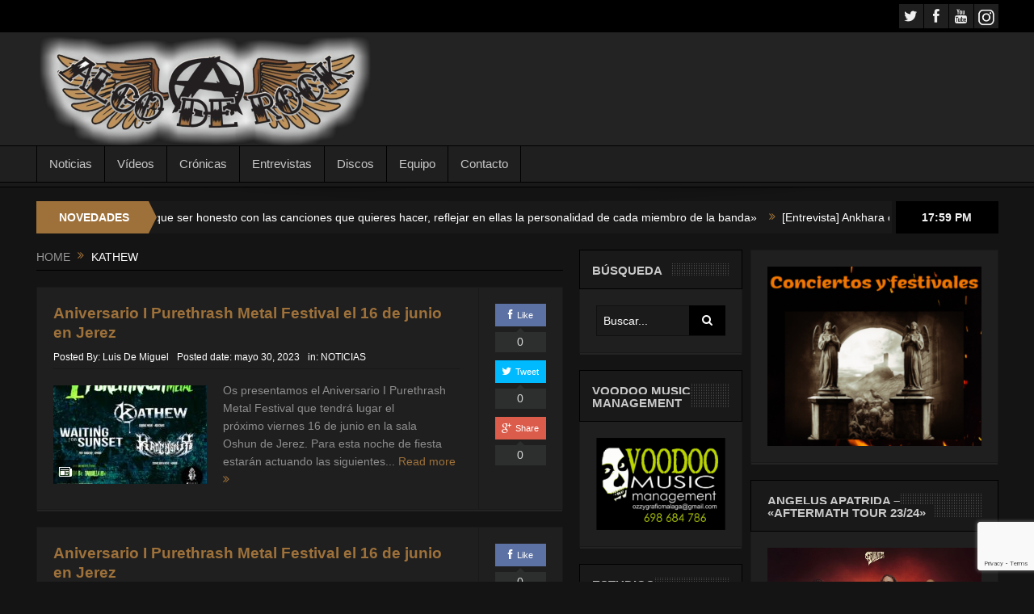

--- FILE ---
content_type: text/html; charset=UTF-8
request_url: https://www.algoderock.com/tag/kathew/
body_size: 16325
content:
<!DOCTYPE html>
<!--[if lt IE 7]>      <html class="no-js lt-ie9 lt-ie8 lt-ie7" dir="ltr" lang="es" prefix="og: https://ogp.me/ns#"> <![endif]-->
<!--[if IE 7]>         <html class="no-js lt-ie9 lt-ie8" dir="ltr" lang="es" prefix="og: https://ogp.me/ns#"> <![endif]-->
<!--[if IE 8]>         <html class="no-js lt-ie9" dir="ltr" lang="es" prefix="og: https://ogp.me/ns#"> <![endif]-->
<!--[if gt IE 8]><!--> <html class="no-js" dir="ltr" lang="es" prefix="og: https://ogp.me/ns#"> <!--<![endif]-->
    <head>
	<meta charset="UTF-8" />
        <meta http-equiv="X-UA-Compatible" content="IE=edge,chrome=1">
	<title>Kathew | Algo de Rock</title>
	<link rel="profile" href="http://gmpg.org/xfn/11">
	<link rel="pingback" href="https://www.algoderock.com/xmlrpc.php">

<meta name="viewport" content="width=device-width, initial-scale=1, maximum-scale=1">
<link rel="shortcut icon" href="https://www.algoderock.com/wp-content/uploads/2018/05/Algo-de-Rock-Logo-Negro-Símbolo-3.png" />
<link rel="apple-touch-icon" href="https://www.algoderock.com/wp-content/themes/goodnews5/apple-touch-icon-precomposed.png" />

<link rel="pingback" href="https://www.algoderock.com/xmlrpc.php" />
        <!--[if lt IE 9]>
	<script src="https://www.algoderock.com/wp-content/themes/goodnews5/framework/helpers/js/html5.js"></script>
	<script src="https://www.algoderock.com/wp-content/themes/goodnews5/framework/helpers/js/IE9.js"></script>
	<![endif]-->

        	    <link href='http://fonts.googleapis.com/css?family=Play:400,700' rel='stylesheet' type='text/css'>
	        	    <link href='http://fonts.googleapis.com/css?family=Open+Sans:400,300,600,700,800' rel='stylesheet' type='text/css'>
    	
		<!-- All in One SEO 4.4.8 - aioseo.com -->
		<meta name="robots" content="max-image-preview:large" />
		<link rel="canonical" href="https://www.algoderock.com/tag/kathew/" />
		<meta name="generator" content="All in One SEO (AIOSEO) 4.4.8" />
		<script type="application/ld+json" class="aioseo-schema">
			{"@context":"https:\/\/schema.org","@graph":[{"@type":"BreadcrumbList","@id":"https:\/\/www.algoderock.com\/tag\/kathew\/#breadcrumblist","itemListElement":[{"@type":"ListItem","@id":"https:\/\/www.algoderock.com\/#listItem","position":1,"name":"Hogar","item":"https:\/\/www.algoderock.com\/","nextItem":"https:\/\/www.algoderock.com\/tag\/kathew\/#listItem"},{"@type":"ListItem","@id":"https:\/\/www.algoderock.com\/tag\/kathew\/#listItem","position":2,"name":"Kathew","previousItem":"https:\/\/www.algoderock.com\/#listItem"}]},{"@type":"CollectionPage","@id":"https:\/\/www.algoderock.com\/tag\/kathew\/#collectionpage","url":"https:\/\/www.algoderock.com\/tag\/kathew\/","name":"Kathew | Algo de Rock","inLanguage":"es-ES","isPartOf":{"@id":"https:\/\/www.algoderock.com\/#website"},"breadcrumb":{"@id":"https:\/\/www.algoderock.com\/tag\/kathew\/#breadcrumblist"}},{"@type":"Organization","@id":"https:\/\/www.algoderock.com\/#organization","name":"Algo de Rock","url":"https:\/\/www.algoderock.com\/"},{"@type":"WebSite","@id":"https:\/\/www.algoderock.com\/#website","url":"https:\/\/www.algoderock.com\/","name":"Algo de Rock","description":"Revista digital especializada en Rock, Metal y Punk desde 2017","inLanguage":"es-ES","publisher":{"@id":"https:\/\/www.algoderock.com\/#organization"}}]}
		</script>
		<!-- All in One SEO -->


	<!-- This site is optimized with the Yoast SEO plugin v21.4 - https://yoast.com/wordpress/plugins/seo/ -->
	<link rel="canonical" href="https://www.algoderock.com/tag/kathew/" />
	<meta property="og:locale" content="es_ES" />
	<meta property="og:type" content="article" />
	<meta property="og:title" content="Kathew archivos | Algo de Rock" />
	<meta property="og:url" content="https://www.algoderock.com/tag/kathew/" />
	<meta property="og:site_name" content="Algo de Rock" />
	<meta name="twitter:card" content="summary_large_image" />
	<meta name="twitter:site" content="@alguerock2" />
	<script type="application/ld+json" class="yoast-schema-graph">{"@context":"https://schema.org","@graph":[{"@type":"CollectionPage","@id":"https://www.algoderock.com/tag/kathew/","url":"https://www.algoderock.com/tag/kathew/","name":"Kathew archivos | Algo de Rock","isPartOf":{"@id":"https://www.algoderock.com/#website"},"primaryImageOfPage":{"@id":"https://www.algoderock.com/tag/kathew/#primaryimage"},"image":{"@id":"https://www.algoderock.com/tag/kathew/#primaryimage"},"thumbnailUrl":"https://www.algoderock.com/wp-content/uploads/2023/04/341894268_776357794108850_6715237761288831183_n.jpg","breadcrumb":{"@id":"https://www.algoderock.com/tag/kathew/#breadcrumb"},"inLanguage":"es"},{"@type":"ImageObject","inLanguage":"es","@id":"https://www.algoderock.com/tag/kathew/#primaryimage","url":"https://www.algoderock.com/wp-content/uploads/2023/04/341894268_776357794108850_6715237761288831183_n.jpg","contentUrl":"https://www.algoderock.com/wp-content/uploads/2023/04/341894268_776357794108850_6715237761288831183_n.jpg","width":2047,"height":2048},{"@type":"BreadcrumbList","@id":"https://www.algoderock.com/tag/kathew/#breadcrumb","itemListElement":[{"@type":"ListItem","position":1,"name":"Portada","item":"https://www.algoderock.com/"},{"@type":"ListItem","position":2,"name":"Kathew"}]},{"@type":"WebSite","@id":"https://www.algoderock.com/#website","url":"https://www.algoderock.com/","name":"Algo de Rock","description":"Revista digital especializada en Rock, Metal y Punk desde 2017","publisher":{"@id":"https://www.algoderock.com/#/schema/person/d12f78b33eff7fc74f02dbb143444d95"},"potentialAction":[{"@type":"SearchAction","target":{"@type":"EntryPoint","urlTemplate":"https://www.algoderock.com/?s={search_term_string}"},"query-input":"required name=search_term_string"}],"inLanguage":"es"},{"@type":["Person","Organization"],"@id":"https://www.algoderock.com/#/schema/person/d12f78b33eff7fc74f02dbb143444d95","name":"Luis De Miguel","image":{"@type":"ImageObject","inLanguage":"es","@id":"https://www.algoderock.com/#/schema/person/image/","url":"https://secure.gravatar.com/avatar/518dec876a8f5af40b8227a122de185fee30debf4e7491510878a3a43fe622a4?s=96&d=mm&r=g","contentUrl":"https://secure.gravatar.com/avatar/518dec876a8f5af40b8227a122de185fee30debf4e7491510878a3a43fe622a4?s=96&d=mm&r=g","caption":"Luis De Miguel"},"logo":{"@id":"https://www.algoderock.com/#/schema/person/image/"}}]}</script>
	<!-- / Yoast SEO plugin. -->


<link rel="alternate" type="application/rss+xml" title="Algo de Rock &raquo; Feed" href="https://www.algoderock.com/feed/" />
<link rel="alternate" type="application/rss+xml" title="Algo de Rock &raquo; Etiqueta Kathew del feed" href="https://www.algoderock.com/tag/kathew/feed/" />
<style id='wp-img-auto-sizes-contain-inline-css' type='text/css'>
img:is([sizes=auto i],[sizes^="auto," i]){contain-intrinsic-size:3000px 1500px}
/*# sourceURL=wp-img-auto-sizes-contain-inline-css */
</style>
<style id='wp-emoji-styles-inline-css' type='text/css'>

	img.wp-smiley, img.emoji {
		display: inline !important;
		border: none !important;
		box-shadow: none !important;
		height: 1em !important;
		width: 1em !important;
		margin: 0 0.07em !important;
		vertical-align: -0.1em !important;
		background: none !important;
		padding: 0 !important;
	}
/*# sourceURL=wp-emoji-styles-inline-css */
</style>
<link rel='stylesheet' id='contact-form-7-css' href='https://www.algoderock.com/wp-content/plugins/contact-form-7/includes/css/styles.css?ver=5.8.1' type='text/css' media='all' />
<link rel='stylesheet' id='style-css' href='https://www.algoderock.com/wp-content/themes/goodnews5/style.css?ver=6.9' type='text/css' media='all' />
<link rel='stylesheet' id='plugins-css' href='https://www.algoderock.com/wp-content/themes/goodnews5/css/plugins.css?ver=6.9' type='text/css' media='all' />
<link rel='stylesheet' id='main-css' href='https://www.algoderock.com/wp-content/themes/goodnews5/css/main.css?ver=6.9' type='text/css' media='all' />
<link rel='stylesheet' id='responsive-css' href='https://www.algoderock.com/wp-content/themes/goodnews5/css/media.css?ver=6.9' type='text/css' media='all' />
<link rel='stylesheet' id='black-style-css' href='https://www.algoderock.com/wp-content/themes/goodnews5/css/black.css?ver=6.9' type='text/css' media='all' />
<link rel='stylesheet' id='dashicons-css' href='https://www.algoderock.com/wp-includes/css/dashicons.min.css?ver=6.9' type='text/css' media='all' />
<script type="text/javascript" src="https://www.algoderock.com/wp-includes/js/jquery/jquery.min.js?ver=3.7.1" id="jquery-core-js"></script>
<script type="text/javascript" src="https://www.algoderock.com/wp-includes/js/jquery/jquery-migrate.min.js?ver=3.4.1" id="jquery-migrate-js"></script>
<link rel="https://api.w.org/" href="https://www.algoderock.com/wp-json/" /><link rel="alternate" title="JSON" type="application/json" href="https://www.algoderock.com/wp-json/wp/v2/tags/2714" /><link rel="EditURI" type="application/rsd+xml" title="RSD" href="https://www.algoderock.com/xmlrpc.php?rsd" />
<meta name="generator" content="WordPress 6.9" />
		<script>
			document.documentElement.className = document.documentElement.className.replace( 'no-js', 'js' );
		</script>
				<style>
			.no-js img.lazyload { display: none; }
			figure.wp-block-image img.lazyloading { min-width: 150px; }
							.lazyload, .lazyloading { opacity: 0; }
				.lazyloaded {
					opacity: 1;
					transition: opacity 400ms;
					transition-delay: 0ms;
				}
					</style>
		<!-- Analytics by WP Statistics - https://wp-statistics.com -->
<meta name="generator" content="Elementor 3.20.3; features: e_optimized_assets_loading, additional_custom_breakpoints, block_editor_assets_optimize, e_image_loading_optimization; settings: css_print_method-external, google_font-enabled, font_display-auto">
<link rel="icon" href="https://www.algoderock.com/wp-content/uploads/2021/01/cropped-AlgodeRock-e1610028121623-32x32.png" sizes="32x32" />
<link rel="icon" href="https://www.algoderock.com/wp-content/uploads/2021/01/cropped-AlgodeRock-e1610028121623-192x192.png" sizes="192x192" />
<link rel="apple-touch-icon" href="https://www.algoderock.com/wp-content/uploads/2021/01/cropped-AlgodeRock-e1610028121623-180x180.png" />
<meta name="msapplication-TileImage" content="https://www.algoderock.com/wp-content/uploads/2021/01/cropped-AlgodeRock-e1610028121623-270x270.png" />
		<style type="text/css" id="wp-custom-css">
			#header-wrapper > header > div > div.header-right > div > div > div
{
    display: none;
}
		</style>
		<style type="text/css" title="dynamic-css" class="options-output">body{font-weight:normal;font-style:normal;color:#8e8e8e;}body, body.layout-boxed{background-color:#141414;}a, h1 a:hover, h2 a:hover, h3 a:hover, h4 a:hover, h5 a:hover, h6 a:hover,
.news-ticker li a:hover, .mom-post-meta a:hover, .news-box .older-articles ul li a:hover,
.news-box .nb1-older-articles ul li a:hover, .mom-login-widget .lw-user-info a:hover strong,
.mpsw-slider ul.slides li .slide-caption:hover, .tagcloud a:hover, .mom-recent-comments .author_comment h4 span a:hover,
.widget .twiter-list ul.twiter-buttons li a:hover, .copyrights-text a:hover, ul.main-menu li.mom_mega .mega_col_title  a:hover,
#navigation .main-menu > li .cats-mega-wrap .subcat .mom-cat-latest li a:hover,
#navigation .main-menu > li .cats-mega-wrap .subcat .mom-cat-latest .view_all_posts:hover,
.base-box .read-more-link, .widget ul li a:hover, .main_tabs .tabs a.current, .button:hover,
.weather-widget .next-days .day-summary .d-date span.dn, .np-posts ul li .details .link:hover,
#comments .single-comment .comment-content .comment-reply-link:hover, #comments .single-comment .comment-content .comment-edit-link:hover,
.single-author-box .articles-count, .blog-post .bp-head .bp-meta a:hover, ul.main-menu > li:not(.mom_mega) ul.sub-menu li a:hover,
.not-found-wrap .ops, #bbpress-forums a,
#navigation .main-menu > li:hover > a, #navigation .main-menu > li.current-menu-item > a, #navigation .main-menu > li.current-menu-ancestor > a,
#navigation .main-menu > li:hover > a:before, #navigation .main-menu > li.current-menu-item > a:before, #navigation .main-menu > li.current-menu-ancestor > a:before,
#navigation ul.device-menu li.dm-active > a, #navigation .device-menu li.dm-active > .responsive-caret, .widget li:hover .cat_num, .news-ticker li i, .mom_breadcrumb .sep, .scrollToTop:hover{color:#9e713a;}.mom-social-icons li a.vector_icon:hover, .owl-dot.active span, .feature-slider .fs-nav .selected{background:#9e713a;}#comments .single-comment .comment-content .comment-reply-link:hover, #comments .single-comment .comment-content .comment-edit-link:hover, .post.sticky{border-color:#9e713a;}h1, h2, h3, h4, h5, h6{color:#9e713a;}input,select,textarea, .mom-select, #footer input,#footer select, #footer textarea, #bbpress-forums #bbp-your-profile fieldset input, #bbpress-forums #bbp-your-profile fieldset textarea, .mom-select:before{color:#ffffff;}.button, #commentform #submit-comment, input[type="submit"], #bbpress-forums #bbp-single-user-details + ul li a, #footer .button, .bbp-search-form #bbp_search_submit{color:#ffffff;}.topbar input, .topbar select, .topbar textarea{color:#ffffff;}#navigation .main-menu > li > a, #navigation .nav-search, .search-wrap ul.s-results .s-details h4, .search-wrap .search-results-title, .show_all_results a,  .ajax_search_results .sw-not_found{font-weight:normal;font-style:normal;}{color:#9e713a;}.breaking-news .bn-title{background-color:#9e713a;}.breaking-news .bn-title:after{border-left-color:#9e713a;}body.rtl .breaking-news .bn-title:after{border-right-color:#9e713a;}.breaking-news .bn-title{color:#ffffff;}.news-ticker li a, .news-ticker li{color:#ffffff;}.mom-post-meta, .mom-post-meta a, .blog-post .bp-head .bp-meta, .blog-post .bp-head .bp-meta a, .bbp-reply-post-date, .news-box .nb-item-meta a, .widget ul.twiter-list > li time, .mom-login-widget .lw-user-info a:first-child, .mom-recent-comments .author_comment h4 time, .mom-recent-comments .author_comment h4 span a{color:#ffffff;}</style><style type="text/css">
body {
    background-image: none;
}
    
.header > .inner, .header .logo {
line-height: 140px;
height: 140px;
}
.news-box .nb-item-meta a:hover {
    color: #9e713a !important;
}
::selection {
background:#ffffff;
}
::-moz-selection {
background:#ffffff;
}
.topbar ::-webkit-input-placeholder {
color:#ffffff;
}
.topbar  :-moz-placeholder { /* Firefox 18- */
color:#ffffff;  
}
.topbar ::-moz-placeholder {  /* Firefox 19+ */
color:#ffffff;  
}
.topbar :-ms-input-placeholder {  
color:#ffffff;  
}
::-webkit-input-placeholder {
color:#ffffff;
}
 :-moz-placeholder { /* Firefox 18- */
color:#ffffff;  
}
::-moz-placeholder {  /* Firefox 19+ */
color:#ffffff;  
}
:-ms-input-placeholder {  
color:#ffffff;  
}
.asf-el .mom-select select, .asf-el .mom-select select:focus {
text-shadow:0 0 0 #ffffff;  
}
                                    </style>
		<!-- Global site tag (gtag.js) - Google Analytics -->
<script async src="https://www.googletagmanager.com/gtag/js?id=UA-123392027-1"></script>
<script>
  window.dataLayer = window.dataLayer || [];
  function gtag(){dataLayer.push(arguments);}
  gtag('js', new Date());

  gtag('config', 'UA-123392027-1');
</script>

    <style id='global-styles-inline-css' type='text/css'>
:root{--wp--preset--aspect-ratio--square: 1;--wp--preset--aspect-ratio--4-3: 4/3;--wp--preset--aspect-ratio--3-4: 3/4;--wp--preset--aspect-ratio--3-2: 3/2;--wp--preset--aspect-ratio--2-3: 2/3;--wp--preset--aspect-ratio--16-9: 16/9;--wp--preset--aspect-ratio--9-16: 9/16;--wp--preset--color--black: #000000;--wp--preset--color--cyan-bluish-gray: #abb8c3;--wp--preset--color--white: #ffffff;--wp--preset--color--pale-pink: #f78da7;--wp--preset--color--vivid-red: #cf2e2e;--wp--preset--color--luminous-vivid-orange: #ff6900;--wp--preset--color--luminous-vivid-amber: #fcb900;--wp--preset--color--light-green-cyan: #7bdcb5;--wp--preset--color--vivid-green-cyan: #00d084;--wp--preset--color--pale-cyan-blue: #8ed1fc;--wp--preset--color--vivid-cyan-blue: #0693e3;--wp--preset--color--vivid-purple: #9b51e0;--wp--preset--gradient--vivid-cyan-blue-to-vivid-purple: linear-gradient(135deg,rgb(6,147,227) 0%,rgb(155,81,224) 100%);--wp--preset--gradient--light-green-cyan-to-vivid-green-cyan: linear-gradient(135deg,rgb(122,220,180) 0%,rgb(0,208,130) 100%);--wp--preset--gradient--luminous-vivid-amber-to-luminous-vivid-orange: linear-gradient(135deg,rgb(252,185,0) 0%,rgb(255,105,0) 100%);--wp--preset--gradient--luminous-vivid-orange-to-vivid-red: linear-gradient(135deg,rgb(255,105,0) 0%,rgb(207,46,46) 100%);--wp--preset--gradient--very-light-gray-to-cyan-bluish-gray: linear-gradient(135deg,rgb(238,238,238) 0%,rgb(169,184,195) 100%);--wp--preset--gradient--cool-to-warm-spectrum: linear-gradient(135deg,rgb(74,234,220) 0%,rgb(151,120,209) 20%,rgb(207,42,186) 40%,rgb(238,44,130) 60%,rgb(251,105,98) 80%,rgb(254,248,76) 100%);--wp--preset--gradient--blush-light-purple: linear-gradient(135deg,rgb(255,206,236) 0%,rgb(152,150,240) 100%);--wp--preset--gradient--blush-bordeaux: linear-gradient(135deg,rgb(254,205,165) 0%,rgb(254,45,45) 50%,rgb(107,0,62) 100%);--wp--preset--gradient--luminous-dusk: linear-gradient(135deg,rgb(255,203,112) 0%,rgb(199,81,192) 50%,rgb(65,88,208) 100%);--wp--preset--gradient--pale-ocean: linear-gradient(135deg,rgb(255,245,203) 0%,rgb(182,227,212) 50%,rgb(51,167,181) 100%);--wp--preset--gradient--electric-grass: linear-gradient(135deg,rgb(202,248,128) 0%,rgb(113,206,126) 100%);--wp--preset--gradient--midnight: linear-gradient(135deg,rgb(2,3,129) 0%,rgb(40,116,252) 100%);--wp--preset--font-size--small: 13px;--wp--preset--font-size--medium: 20px;--wp--preset--font-size--large: 36px;--wp--preset--font-size--x-large: 42px;--wp--preset--spacing--20: 0.44rem;--wp--preset--spacing--30: 0.67rem;--wp--preset--spacing--40: 1rem;--wp--preset--spacing--50: 1.5rem;--wp--preset--spacing--60: 2.25rem;--wp--preset--spacing--70: 3.38rem;--wp--preset--spacing--80: 5.06rem;--wp--preset--shadow--natural: 6px 6px 9px rgba(0, 0, 0, 0.2);--wp--preset--shadow--deep: 12px 12px 50px rgba(0, 0, 0, 0.4);--wp--preset--shadow--sharp: 6px 6px 0px rgba(0, 0, 0, 0.2);--wp--preset--shadow--outlined: 6px 6px 0px -3px rgb(255, 255, 255), 6px 6px rgb(0, 0, 0);--wp--preset--shadow--crisp: 6px 6px 0px rgb(0, 0, 0);}:where(.is-layout-flex){gap: 0.5em;}:where(.is-layout-grid){gap: 0.5em;}body .is-layout-flex{display: flex;}.is-layout-flex{flex-wrap: wrap;align-items: center;}.is-layout-flex > :is(*, div){margin: 0;}body .is-layout-grid{display: grid;}.is-layout-grid > :is(*, div){margin: 0;}:where(.wp-block-columns.is-layout-flex){gap: 2em;}:where(.wp-block-columns.is-layout-grid){gap: 2em;}:where(.wp-block-post-template.is-layout-flex){gap: 1.25em;}:where(.wp-block-post-template.is-layout-grid){gap: 1.25em;}.has-black-color{color: var(--wp--preset--color--black) !important;}.has-cyan-bluish-gray-color{color: var(--wp--preset--color--cyan-bluish-gray) !important;}.has-white-color{color: var(--wp--preset--color--white) !important;}.has-pale-pink-color{color: var(--wp--preset--color--pale-pink) !important;}.has-vivid-red-color{color: var(--wp--preset--color--vivid-red) !important;}.has-luminous-vivid-orange-color{color: var(--wp--preset--color--luminous-vivid-orange) !important;}.has-luminous-vivid-amber-color{color: var(--wp--preset--color--luminous-vivid-amber) !important;}.has-light-green-cyan-color{color: var(--wp--preset--color--light-green-cyan) !important;}.has-vivid-green-cyan-color{color: var(--wp--preset--color--vivid-green-cyan) !important;}.has-pale-cyan-blue-color{color: var(--wp--preset--color--pale-cyan-blue) !important;}.has-vivid-cyan-blue-color{color: var(--wp--preset--color--vivid-cyan-blue) !important;}.has-vivid-purple-color{color: var(--wp--preset--color--vivid-purple) !important;}.has-black-background-color{background-color: var(--wp--preset--color--black) !important;}.has-cyan-bluish-gray-background-color{background-color: var(--wp--preset--color--cyan-bluish-gray) !important;}.has-white-background-color{background-color: var(--wp--preset--color--white) !important;}.has-pale-pink-background-color{background-color: var(--wp--preset--color--pale-pink) !important;}.has-vivid-red-background-color{background-color: var(--wp--preset--color--vivid-red) !important;}.has-luminous-vivid-orange-background-color{background-color: var(--wp--preset--color--luminous-vivid-orange) !important;}.has-luminous-vivid-amber-background-color{background-color: var(--wp--preset--color--luminous-vivid-amber) !important;}.has-light-green-cyan-background-color{background-color: var(--wp--preset--color--light-green-cyan) !important;}.has-vivid-green-cyan-background-color{background-color: var(--wp--preset--color--vivid-green-cyan) !important;}.has-pale-cyan-blue-background-color{background-color: var(--wp--preset--color--pale-cyan-blue) !important;}.has-vivid-cyan-blue-background-color{background-color: var(--wp--preset--color--vivid-cyan-blue) !important;}.has-vivid-purple-background-color{background-color: var(--wp--preset--color--vivid-purple) !important;}.has-black-border-color{border-color: var(--wp--preset--color--black) !important;}.has-cyan-bluish-gray-border-color{border-color: var(--wp--preset--color--cyan-bluish-gray) !important;}.has-white-border-color{border-color: var(--wp--preset--color--white) !important;}.has-pale-pink-border-color{border-color: var(--wp--preset--color--pale-pink) !important;}.has-vivid-red-border-color{border-color: var(--wp--preset--color--vivid-red) !important;}.has-luminous-vivid-orange-border-color{border-color: var(--wp--preset--color--luminous-vivid-orange) !important;}.has-luminous-vivid-amber-border-color{border-color: var(--wp--preset--color--luminous-vivid-amber) !important;}.has-light-green-cyan-border-color{border-color: var(--wp--preset--color--light-green-cyan) !important;}.has-vivid-green-cyan-border-color{border-color: var(--wp--preset--color--vivid-green-cyan) !important;}.has-pale-cyan-blue-border-color{border-color: var(--wp--preset--color--pale-cyan-blue) !important;}.has-vivid-cyan-blue-border-color{border-color: var(--wp--preset--color--vivid-cyan-blue) !important;}.has-vivid-purple-border-color{border-color: var(--wp--preset--color--vivid-purple) !important;}.has-vivid-cyan-blue-to-vivid-purple-gradient-background{background: var(--wp--preset--gradient--vivid-cyan-blue-to-vivid-purple) !important;}.has-light-green-cyan-to-vivid-green-cyan-gradient-background{background: var(--wp--preset--gradient--light-green-cyan-to-vivid-green-cyan) !important;}.has-luminous-vivid-amber-to-luminous-vivid-orange-gradient-background{background: var(--wp--preset--gradient--luminous-vivid-amber-to-luminous-vivid-orange) !important;}.has-luminous-vivid-orange-to-vivid-red-gradient-background{background: var(--wp--preset--gradient--luminous-vivid-orange-to-vivid-red) !important;}.has-very-light-gray-to-cyan-bluish-gray-gradient-background{background: var(--wp--preset--gradient--very-light-gray-to-cyan-bluish-gray) !important;}.has-cool-to-warm-spectrum-gradient-background{background: var(--wp--preset--gradient--cool-to-warm-spectrum) !important;}.has-blush-light-purple-gradient-background{background: var(--wp--preset--gradient--blush-light-purple) !important;}.has-blush-bordeaux-gradient-background{background: var(--wp--preset--gradient--blush-bordeaux) !important;}.has-luminous-dusk-gradient-background{background: var(--wp--preset--gradient--luminous-dusk) !important;}.has-pale-ocean-gradient-background{background: var(--wp--preset--gradient--pale-ocean) !important;}.has-electric-grass-gradient-background{background: var(--wp--preset--gradient--electric-grass) !important;}.has-midnight-gradient-background{background: var(--wp--preset--gradient--midnight) !important;}.has-small-font-size{font-size: var(--wp--preset--font-size--small) !important;}.has-medium-font-size{font-size: var(--wp--preset--font-size--medium) !important;}.has-large-font-size{font-size: var(--wp--preset--font-size--large) !important;}.has-x-large-font-size{font-size: var(--wp--preset--font-size--x-large) !important;}
/*# sourceURL=global-styles-inline-css */
</style>
</head>
    <body class="archive tag tag-kathew tag-2714 wp-theme-goodnews5 both-sidebars-right both-sidebars black-skin fade-imgs-in-appear navigation_highlight_ancestor elementor-default elementor-kit-22683">
            <!--[if lt IE 7]>
            <p class="browsehappy">You are using an <strong>outdated</strong> browser. Please <a href="http://browsehappy.com/">upgrade your browser</a> to improve your experience.</p>
        <![endif]-->
        <div class="boxed-wrap clearfix">
	    <div id="header-wrapper">
                 <div class="topbar">
  <div class="inner">
        <div class="top-left-content">
                                     </div> <!--tb left-->
        <div class="top-right-content">
            		    <ul class="mom-social-icons">
                    <li class="twitter"><a class="vector_icon" href="https://twitter.com/algoderock1"><i class="fa-icon-twitter"></i></a></li>
        
                <li class="facebook"><a class="vector_icon" href="https://www.facebook.com/alguerock2/"><i class="fa-icon-facebook "></i></a></li>        
        
        
        
                        <li class="youtube"><a class="vector_icon" href="https://www.youtube.com/channel/UCSIUPX5v_e6FFw1-gS5kffA"><i class="fa-icon-youtube"></i></a></li>
                

        

        
        
                	
	<li><a class="vector_icon" href="https://www.instagram.com/algoderockredes/"><img  alt="" data-src="https://www.algoderock.com/wp-content/uploads/2021/01/Instragram-3.png" class="lazyload" src="[data-uri]"><noscript><img src="https://www.algoderock.com/wp-content/uploads/2021/01/Instragram-3.png" alt=""></noscript></i></a></li>    </ul>
                    </div> <!--tb right-->
</div>
 </div> <!--topbar-->
             <header class="header">
                <div class="inner">
                    <div class="logo">
                    <a href="https://www.algoderock.com">
		                                                    <img  alt="Algo de Rock" data-src="https://www.algoderock.com/wp-content/uploads/2021/01/Logo5.png" class="lazyload" src="[data-uri]" /><noscript><img src="https://www.algoderock.com/wp-content/uploads/2021/01/Logo5.png" alt="Algo de Rock" /></noscript>
                                                                                               <img   alt="Algo de Rock" data-src="https://www.algoderock.com/wp-content/uploads/2021/01/Logo5.png" class="mom_retina_logo lazyload" src="[data-uri]" /><noscript><img class="mom_retina_logo" src="https://www.algoderock.com/wp-content/uploads/2021/01/Logo5.png" alt="Algo de Rock" /></noscript>
                                                		                    </a>
                    </div>
                                            <div class="header-right">
                                  		<div class="mom-ads-wrap">
	<div class="mom-ads " style="">
		<div class="mom-ads-inner">
		
	<p>There are no ads, please add some</p>	</div>
	</div>	<!--Mom ads-->
	</div>
                    </div> <!--header right-->
                                    <div class="clear"></div>
                </div>
            </header>
	    	    </div> <!--header wrap-->
                                    <nav id="navigation" itemtype="http://schema.org/SiteNavigationElement" itemscope="itemscope" role="navigation" class="dd-effect-slide ">
                <div class="navigation-inner">
                <div class="inner">
                                            <ul id="menu-menu-superior" class="main-menu main-default-menu mom_visibility_desktop"><li id="menu-item-61" class="menu-item menu-item-type-taxonomy menu-item-object-category mom_default_menu_item menu-item-depth-0"><a href="https://www.algoderock.com/category/noticias/">Noticias</a></li>
<li id="menu-item-271" class="menu-item menu-item-type-taxonomy menu-item-object-category mom_default_menu_item menu-item-depth-0"><a href="https://www.algoderock.com/category/videos/">Vídeos</a></li>
<li id="menu-item-62" class="menu-item menu-item-type-taxonomy menu-item-object-category mom_default_menu_item menu-item-depth-0"><a href="https://www.algoderock.com/category/cronicas/">Crónicas</a></li>
<li id="menu-item-64" class="menu-item menu-item-type-taxonomy menu-item-object-category mom_default_menu_item menu-item-depth-0"><a href="https://www.algoderock.com/category/entrevistas/">Entrevistas</a></li>
<li id="menu-item-901" class="menu-item menu-item-type-taxonomy menu-item-object-category mom_default_menu_item menu-item-depth-0"><a href="https://www.algoderock.com/category/discos/">Discos</a></li>
<li id="menu-item-313" class="menu-item menu-item-type-post_type menu-item-object-page mom_default_menu_item menu-item-depth-0"><a href="https://www.algoderock.com/staff/">Equipo</a></li>
<li id="menu-item-1902" class="menu-item menu-item-type-post_type menu-item-object-page mom_default_menu_item menu-item-depth-0"><a href="https://www.algoderock.com/contacto/">Contacto</a></li>
</ul>                                                                        <div class="mom_visibility_device device-menu-wrap ">
                        <div class="device-menu-holder">
                            <i class="fa-icon-align-justify mh-icon"></i> <span class="the_menu_holder_area"><i class="dmh-icon"></i>Menu</span><i class="mh-caret"></i>
                        </div>
                        <ul id="menu-menu-superior-1" class="device-menu"><li id="menu-item-61" class="menu-item menu-item-type-taxonomy menu-item-object-category mom_default_menu_item menu-item-depth-0"><a href="https://www.algoderock.com/category/noticias/">Noticias</a></li>
<li id="menu-item-271" class="menu-item menu-item-type-taxonomy menu-item-object-category mom_default_menu_item menu-item-depth-0"><a href="https://www.algoderock.com/category/videos/">Vídeos</a></li>
<li id="menu-item-62" class="menu-item menu-item-type-taxonomy menu-item-object-category mom_default_menu_item menu-item-depth-0"><a href="https://www.algoderock.com/category/cronicas/">Crónicas</a></li>
<li id="menu-item-64" class="menu-item menu-item-type-taxonomy menu-item-object-category mom_default_menu_item menu-item-depth-0"><a href="https://www.algoderock.com/category/entrevistas/">Entrevistas</a></li>
<li id="menu-item-901" class="menu-item menu-item-type-taxonomy menu-item-object-category mom_default_menu_item menu-item-depth-0"><a href="https://www.algoderock.com/category/discos/">Discos</a></li>
<li id="menu-item-313" class="menu-item menu-item-type-post_type menu-item-object-page mom_default_menu_item menu-item-depth-0"><a href="https://www.algoderock.com/staff/">Equipo</a></li>
<li id="menu-item-1902" class="menu-item menu-item-type-post_type menu-item-object-page mom_default_menu_item menu-item-depth-0"><a href="https://www.algoderock.com/contacto/">Contacto</a></li>
</ul>                        </div>
                                                            
                </div>
                </div> <!--nav inner-->
            </nav> <!--Navigation-->
             
            <div class="nav-shaddow"></div>
                        
            <div class="inner">
                        
        <div class="breaking-news">
    <div class="the_ticker" >
    <div class="bn-title"><span>NOVEDADES</span></div>
    <div class="news-ticker">
        <ul>
            <li><i class="fa-icon-double-angle-right"></i><a href="https://www.algoderock.com/entrevista-reveal-con-tino-hevia/">[Entrevista] Reveal con Tino Hevia &#8211; » «Hay que ser honesto con las canciones que quieres hacer, reflejar en ellas la personalidad de cada miembro de la banda»</a></li>
            <li><i class="fa-icon-double-angle-right"></i><a href="https://www.algoderock.com/entrevista-ankhara-con-alberto-marin/">[Entrevista] Ankhara con Alberto Marín &#8211; «Desde  nuestra vuelta al estudio con SINERGIA llevamos una evolución en el que el sonido se ha endurecido»</a></li>
            <li><i class="fa-icon-double-angle-right"></i><a href="https://www.algoderock.com/rock-imperium-festival-anuncia-las-ultimas-bandas-y-presenta-el-cartel-por-dias/">Rock Imperium Festival anuncia las últimas bandas y presenta el cartel por días.</a></li>
            <li><i class="fa-icon-double-angle-right"></i><a href="https://www.algoderock.com/cronica-november-metal-fest-24-y-25-de-noviembre-en-la-sala-urban-rock-concept/">[Crónica] November Metal Fest &#8211; 24 y 25 de noviembre en la sala Urban Rock Concept</a></li>
            <li><i class="fa-icon-double-angle-right"></i><a href="https://www.algoderock.com/resena-serenity-vuelve-a-sus-fueros-en-este-nemesis-a-d/">[Reseña] SERENITY VUELVE A SUS FUEROS EN ESTE “NEMESIS A.D”</a></li>
            <li><i class="fa-icon-double-angle-right"></i><a href="https://www.algoderock.com/manifa-estrena-el-video-lyric-del-primer-adelanto-de-su-proximo-album/">MANIFA estrena el vídeo lyric del primer adelanto de su próximo álbum</a></li>
            <li><i class="fa-icon-double-angle-right"></i><a href="https://www.algoderock.com/tierra-santa-tercer-adelanto-de-su-proximo-dvd2cds-todos-somos-uno/">TIERRA SANTA: Tercer adelanto de su próximo DVD+2CD&#8217;s, «Todos Somos Uno»</a></li>
            <li><i class="fa-icon-double-angle-right"></i><a href="https://www.algoderock.com/zarpa-presenta-su-nuevo-disco-999/">Zarpa presenta su nuevo disco «999»</a></li>
            <li><i class="fa-icon-double-angle-right"></i><a href="https://www.algoderock.com/resena-ankhara-de-aqui-a-la-eternidad-power-metal-headbanging-y-rios-de-lava/">[Reseña] Ankhara «De Aquí A La Eternidad» &#8211; Power Metal, headbanging y ríos de lava</a></li>
            <li><i class="fa-icon-double-angle-right"></i><a href="https://www.algoderock.com/z-live-rock-fest-anuncia-el-cartel-completo-y-su-distribucion-por-dias/">Z! Live Rock Fest anuncia el cartel completo y su distribución por días</a></li>
        </ul>
    </div> <!--news ticker-->
    </div>
        <span class="current_time"> 17:59 PM</span>
        </div> <!--breaking news-->
            </div>
	                <div class="inner">
            <div class="main_container">
            <div class="main-col">
                <div class="category-title">
                    <div class="mom_breadcrumb breadcrumb breadcrumbs"><div class="breadcrumbs-plus">
<span itemscope itemtype="http://data-vocabulary.org/Breadcrumb"><a itemprop="url" href="https://www.algoderock.com/" class="home"><span itemprop="title">Home</span></a></span> <span class='separator'><i class="sep fa-icon-double-angle-right"></i></span> Kathew</div></div>                                                        </div>
                		                
                                
                                                        <div class="base-box blog-post default-blog-post bp-vertical-share  post-31639 post type-post status-publish format-standard has-post-thumbnail hentry category-noticias tag-aniversario-i-purethrash-metal-festival tag-kathew tag-radement tag-waiting-for-sunset" itemscope itemtype="http://schema.org/Article">
    <div class="bp-entry">
        <div class="bp-head">
            <h2><a href="https://www.algoderock.com/aniversario-i-purethrash-metal-festival-el-16-de-junio-en-jerez-2/">Aniversario I Purethrash Metal Festival el 16 de junio en Jerez</a></h2>
            <div class="mom-post-meta bp-meta"><span class="author vcard">Posted By: <span class="fn"><a href="https://www.algoderock.com/author/luisalgoderock/">Luis De Miguel</a></span></span><span>Posted date: <time datetime="2023-05-30T17:57:22+01:00" itemprop="datePublished" class="updated">mayo 30, 2023</time></span><span>in: <a href="https://www.algoderock.com/category/noticias/" title="View all posts in NOTICIAS">NOTICIAS</a></span><span></span></div>        </div> <!--blog post head-->
        <div class="bp-details">
	            <div class="post-img">
                <a href="https://www.algoderock.com/aniversario-i-purethrash-metal-festival-el-16-de-junio-en-jerez-2/"><img  data-hidpi="https://www.algoderock.com/wp-content/uploads/2023/04/341894268_776357794108850_6715237761288831183_n-610x380.jpg" alt="Aniversario I Purethrash Metal Festival el 16 de junio en Jerez" data-src="https://www.algoderock.com/wp-content/uploads/2023/04/341894268_776357794108850_6715237761288831183_n-190x122.jpg" class="lazyload" src="[data-uri]"><noscript><img  data-hidpi="https://www.algoderock.com/wp-content/uploads/2023/04/341894268_776357794108850_6715237761288831183_n-610x380.jpg" alt="Aniversario I Purethrash Metal Festival el 16 de junio en Jerez" data-src="https://www.algoderock.com/wp-content/uploads/2023/04/341894268_776357794108850_6715237761288831183_n-190x122.jpg" class="lazyload" src="[data-uri]"><noscript><img src="https://www.algoderock.com/wp-content/uploads/2023/04/341894268_776357794108850_6715237761288831183_n-190x122.jpg" data-hidpi="https://www.algoderock.com/wp-content/uploads/2023/04/341894268_776357794108850_6715237761288831183_n-610x380.jpg" alt="Aniversario I Purethrash Metal Festival el 16 de junio en Jerez"></noscript></noscript></a>
                <span class="post-format-icon"></span>
            </div> <!--img-->
	                                                    <P>
                                    Os presentamos el Aniversario I Purethrash Metal Festival que tendrá lugar el próximo viernes 16 de junio en la sala Oshun de Jerez. Para esta noche de fiesta estarán actuando las siguientes...				   <a href="https://www.algoderock.com/aniversario-i-purethrash-metal-festival-el-16-de-junio-en-jerez-2/" class="read-more-link">Read more <i class="fa-icon-double-angle-right"></i></a>
				</P>
                            </div> <!--details-->
    </div> <!--entry-->
    <script>
    jQuery(document).ready(function($) {
        var url = 'https%3A%2F%2Fwww.algoderock.com%2Faniversario-i-purethrash-metal-festival-el-16-de-junio-en-jerez-2%2F';
        // twitter
        jQuery.getJSON(
            'ht'+'tp://urls.api.twitter.com/1/urls/count.json?url='+url+'&callback=?',
            function (data) {
		    //console.log(data.count);
		    $('.ss-icon.twitter .count').text(data.count);
                }
        );
	

        // facebook
        jQuery.getJSON(
            'ht'+'tp://api.facebook.com/method/links.getStats?urls='+url+'&format=json',
            function (data) {
                //console.log(data[0].like_count);
                $('.ss-icon.facebook .count').text(data[0].like_count);
            }
        );

        // linkedin
        jQuery.getJSON(
	    'http://www.linkedin.com/countserv/count/share?format=jsonp&url='+url+'&callback=?',
            function (data) {

                //console.log(data.count);
                $('.ss-icon.linkedin .count').text(data.count);
            }
        );

        // Pintrest
        jQuery.getJSON(
	    'http://api.pinterest.com/v1/urls/count.json?url='+url+'&callback=?',
            function (data) {
                //console.log(data.count);
                $('.ss-icon.pinterest .count').text(data.count);
            }
        );
    });
    

</script>
	  <div class="mom-social-share ss-vertical border-box">
            <div class="ss-icon facebook">
                <a href="#" onclick="window.open('http://www.facebook.com/sharer/sharer.php?s=100&p[url]=https%3A%2F%2Fwww.algoderock.com%2Faniversario-i-purethrash-metal-festival-el-16-de-junio-en-jerez-2%2F&p[images][0]=https%3A%2F%2Fwww.algoderock.com%2Fwp-content%2Fuploads%2F2023%2F04%2F341894268_776357794108850_6715237761288831183_n-1024x1024.jpg&p[title]=&p[summary]=Os presentamos el Aniversario I Purethrash Metal Festival que tendrá lugar el próximo viernes 16 de junio en la sala Oshun de Jerez. Para esta noche de fiesta e', 'Share This', 'menubar=no,toolbar=no,resizable=no,scrollbars=no, width=700,height=455');"><span class="icon"><i class="fa-icon-facebook"></i>Like</span></a>
                <span class="count">0</span>
            </div> <!--icon-->

            <div class="ss-icon twitter">
                <a href="#" onclick="window.open('http://twitter.com/home?status=Aniversario I Purethrash Metal Festival el 16 de junio en Jerez+https%3A%2F%2Fwww.algoderock.com%2Faniversario-i-purethrash-metal-festival-el-16-de-junio-en-jerez-2%2F', 'Post this On twitter', 'menubar=no,toolbar=no,resizable=no,scrollbars=no,width=700,height=455');"><span class="icon"><i class="fa-icon-twitter"></i>Tweet</span></a>
                <span class="count">0</span>
            </div> <!--icon-->

            <div class="ss-icon googleplus">
                <a href="https://plus.google.com/share?url=https%3A%2F%2Fwww.algoderock.com%2Faniversario-i-purethrash-metal-festival-el-16-de-junio-en-jerez-2%2F"
onclick="window.open(this.href, '', 'menubar=no,toolbar=no,resizable=no,scrollbars=no,height=455,width=700');return false"><span class="icon"><i class="fa-icon-google-plus"></i>Share</span></a>
                <span class="count">0</span>
            </div> <!--icon-->
		    
	    <div class="clear"></div>
        </div> <!--social share-->
    <div class="clear"></div>
</div> <!--blog post-->
                                            <div class="base-box blog-post default-blog-post bp-vertical-share  post-31635 post type-post status-publish format-standard has-post-thumbnail hentry category-noticias tag-aniversario-i-purethrash-metal-festival tag-kathew tag-radement tag-waiting-for-sunset" itemscope itemtype="http://schema.org/Article">
    <div class="bp-entry">
        <div class="bp-head">
            <h2><a href="https://www.algoderock.com/aniversario-i-purethrash-metal-festival-el-16-de-junio-en-jerez/">Aniversario I Purethrash Metal Festival el 16 de junio en Jerez</a></h2>
            <div class="mom-post-meta bp-meta"><span class="author vcard">Posted By: <span class="fn"><a href="https://www.algoderock.com/author/luisalgoderock/">Luis De Miguel</a></span></span><span>Posted date: <time datetime="2023-04-25T17:33:49+01:00" itemprop="datePublished" class="updated">abril 25, 2023</time></span><span>in: <a href="https://www.algoderock.com/category/noticias/" title="View all posts in NOTICIAS">NOTICIAS</a></span><span></span></div>        </div> <!--blog post head-->
        <div class="bp-details">
	            <div class="post-img">
                <a href="https://www.algoderock.com/aniversario-i-purethrash-metal-festival-el-16-de-junio-en-jerez/"><img  data-hidpi="https://www.algoderock.com/wp-content/uploads/2023/04/341894268_776357794108850_6715237761288831183_n-610x380.jpg" alt="Aniversario I Purethrash Metal Festival el 16 de junio en Jerez" data-src="https://www.algoderock.com/wp-content/uploads/2023/04/341894268_776357794108850_6715237761288831183_n-190x122.jpg" class="lazyload" src="[data-uri]"><noscript><img  data-hidpi="https://www.algoderock.com/wp-content/uploads/2023/04/341894268_776357794108850_6715237761288831183_n-610x380.jpg" alt="Aniversario I Purethrash Metal Festival el 16 de junio en Jerez" data-src="https://www.algoderock.com/wp-content/uploads/2023/04/341894268_776357794108850_6715237761288831183_n-190x122.jpg" class="lazyload" src="[data-uri]"><noscript><img src="https://www.algoderock.com/wp-content/uploads/2023/04/341894268_776357794108850_6715237761288831183_n-190x122.jpg" data-hidpi="https://www.algoderock.com/wp-content/uploads/2023/04/341894268_776357794108850_6715237761288831183_n-610x380.jpg" alt="Aniversario I Purethrash Metal Festival el 16 de junio en Jerez"></noscript></noscript></a>
                <span class="post-format-icon"></span>
            </div> <!--img-->
	                                                    <P>
                                    Os presentamos el Aniversario I Purethrash Metal Festival que tendrá lugar el próximo viernes 16 de junio en la sala Oshun de Jerez. Para esta noche de fiesta estarán actuando las siguientes...				   <a href="https://www.algoderock.com/aniversario-i-purethrash-metal-festival-el-16-de-junio-en-jerez/" class="read-more-link">Read more <i class="fa-icon-double-angle-right"></i></a>
				</P>
                            </div> <!--details-->
    </div> <!--entry-->
    <script>
    jQuery(document).ready(function($) {
        var url = 'https%3A%2F%2Fwww.algoderock.com%2Faniversario-i-purethrash-metal-festival-el-16-de-junio-en-jerez%2F';
        // twitter
        jQuery.getJSON(
            'ht'+'tp://urls.api.twitter.com/1/urls/count.json?url='+url+'&callback=?',
            function (data) {
		    //console.log(data.count);
		    $('.ss-icon.twitter .count').text(data.count);
                }
        );
	

        // facebook
        jQuery.getJSON(
            'ht'+'tp://api.facebook.com/method/links.getStats?urls='+url+'&format=json',
            function (data) {
                //console.log(data[0].like_count);
                $('.ss-icon.facebook .count').text(data[0].like_count);
            }
        );

        // linkedin
        jQuery.getJSON(
	    'http://www.linkedin.com/countserv/count/share?format=jsonp&url='+url+'&callback=?',
            function (data) {

                //console.log(data.count);
                $('.ss-icon.linkedin .count').text(data.count);
            }
        );

        // Pintrest
        jQuery.getJSON(
	    'http://api.pinterest.com/v1/urls/count.json?url='+url+'&callback=?',
            function (data) {
                //console.log(data.count);
                $('.ss-icon.pinterest .count').text(data.count);
            }
        );
    });
    

</script>
	  <div class="mom-social-share ss-vertical border-box">
            <div class="ss-icon facebook">
                <a href="#" onclick="window.open('http://www.facebook.com/sharer/sharer.php?s=100&p[url]=https%3A%2F%2Fwww.algoderock.com%2Faniversario-i-purethrash-metal-festival-el-16-de-junio-en-jerez%2F&p[images][0]=https%3A%2F%2Fwww.algoderock.com%2Fwp-content%2Fuploads%2F2023%2F04%2F341894268_776357794108850_6715237761288831183_n-1024x1024.jpg&p[title]=&p[summary]=Os presentamos el Aniversario I Purethrash Metal Festival que tendrá lugar el próximo viernes 16 de junio en la sala Oshun de Jerez. Para esta noche de fiesta e', 'Share This', 'menubar=no,toolbar=no,resizable=no,scrollbars=no, width=700,height=455');"><span class="icon"><i class="fa-icon-facebook"></i>Like</span></a>
                <span class="count">0</span>
            </div> <!--icon-->

            <div class="ss-icon twitter">
                <a href="#" onclick="window.open('http://twitter.com/home?status=Aniversario I Purethrash Metal Festival el 16 de junio en Jerez+https%3A%2F%2Fwww.algoderock.com%2Faniversario-i-purethrash-metal-festival-el-16-de-junio-en-jerez%2F', 'Post this On twitter', 'menubar=no,toolbar=no,resizable=no,scrollbars=no,width=700,height=455');"><span class="icon"><i class="fa-icon-twitter"></i>Tweet</span></a>
                <span class="count">0</span>
            </div> <!--icon-->

            <div class="ss-icon googleplus">
                <a href="https://plus.google.com/share?url=https%3A%2F%2Fwww.algoderock.com%2Faniversario-i-purethrash-metal-festival-el-16-de-junio-en-jerez%2F"
onclick="window.open(this.href, '', 'menubar=no,toolbar=no,resizable=no,scrollbars=no,height=455,width=700');return false"><span class="icon"><i class="fa-icon-google-plus"></i>Share</span></a>
                <span class="count">0</span>
            </div> <!--icon-->
		    
	    <div class="clear"></div>
        </div> <!--social share-->
    <div class="clear"></div>
</div> <!--blog post-->
                                            <div class="base-box blog-post default-blog-post bp-vertical-share  post-27624 post type-post status-publish format-standard has-post-thumbnail hentry category-noticias tag-evil-impulse tag-feral tag-kathew tag-sala-even tag-sevilla" itemscope itemtype="http://schema.org/Article">
    <div class="bp-entry">
        <div class="bp-head">
            <h2><a href="https://www.algoderock.com/kathew-evil-impulse-feral-el-17-de-septiembre-en-la-sala-even-de-sevilla/">Kathew + Evil Impulse + Feral el 17 de septiembre en la sala Even de Sevilla</a></h2>
            <div class="mom-post-meta bp-meta"><span class="author vcard">Posted By: <span class="fn"><a href="https://www.algoderock.com/author/luisalgoderock/">Luis De Miguel</a></span></span><span>Posted date: <time datetime="2022-09-02T18:56:13+01:00" itemprop="datePublished" class="updated">septiembre 02, 2022</time></span><span>in: <a href="https://www.algoderock.com/category/noticias/" title="View all posts in NOTICIAS">NOTICIAS</a></span><span></span></div>        </div> <!--blog post head-->
        <div class="bp-details">
	            <div class="post-img">
                <a href="https://www.algoderock.com/kathew-evil-impulse-feral-el-17-de-septiembre-en-la-sala-even-de-sevilla/"><img  data-hidpi="https://www.algoderock.com/wp-content/uploads/2022/09/300821778_5086558211470578_8358494866393639035_n-610x380.jpg" alt="Kathew + Evil Impulse + Feral el 17 de septiembre en la sala Even de Sevilla" data-src="https://www.algoderock.com/wp-content/uploads/2022/09/300821778_5086558211470578_8358494866393639035_n-190x122.jpg" class="lazyload" src="[data-uri]"><noscript><img src="https://www.algoderock.com/wp-content/uploads/2022/09/300821778_5086558211470578_8358494866393639035_n-190x122.jpg" data-hidpi="https://www.algoderock.com/wp-content/uploads/2022/09/300821778_5086558211470578_8358494866393639035_n-610x380.jpg" alt="Kathew + Evil Impulse + Feral el 17 de septiembre en la sala Even de Sevilla"></noscript></a>
                <span class="post-format-icon"></span>
            </div> <!--img-->
	                                                    <P>
                                    Evil Impulse, Feral y Kathew, se congregan el 17 de septiembre en la Sala Even para dar un espectáculo que recorrerá las carreras de músicos que superan los 15 años en el medio y son de un p...				   <a href="https://www.algoderock.com/kathew-evil-impulse-feral-el-17-de-septiembre-en-la-sala-even-de-sevilla/" class="read-more-link">Read more <i class="fa-icon-double-angle-right"></i></a>
				</P>
                            </div> <!--details-->
    </div> <!--entry-->
    <script>
    jQuery(document).ready(function($) {
        var url = 'https%3A%2F%2Fwww.algoderock.com%2Fkathew-evil-impulse-feral-el-17-de-septiembre-en-la-sala-even-de-sevilla%2F';
        // twitter
        jQuery.getJSON(
            'ht'+'tp://urls.api.twitter.com/1/urls/count.json?url='+url+'&callback=?',
            function (data) {
		    //console.log(data.count);
		    $('.ss-icon.twitter .count').text(data.count);
                }
        );
	

        // facebook
        jQuery.getJSON(
            'ht'+'tp://api.facebook.com/method/links.getStats?urls='+url+'&format=json',
            function (data) {
                //console.log(data[0].like_count);
                $('.ss-icon.facebook .count').text(data[0].like_count);
            }
        );

        // linkedin
        jQuery.getJSON(
	    'http://www.linkedin.com/countserv/count/share?format=jsonp&url='+url+'&callback=?',
            function (data) {

                //console.log(data.count);
                $('.ss-icon.linkedin .count').text(data.count);
            }
        );

        // Pintrest
        jQuery.getJSON(
	    'http://api.pinterest.com/v1/urls/count.json?url='+url+'&callback=?',
            function (data) {
                //console.log(data.count);
                $('.ss-icon.pinterest .count').text(data.count);
            }
        );
    });
    

</script>
	  <div class="mom-social-share ss-vertical border-box">
            <div class="ss-icon facebook">
                <a href="#" onclick="window.open('http://www.facebook.com/sharer/sharer.php?s=100&p[url]=https%3A%2F%2Fwww.algoderock.com%2Fkathew-evil-impulse-feral-el-17-de-septiembre-en-la-sala-even-de-sevilla%2F&p[images][0]=https%3A%2F%2Fwww.algoderock.com%2Fwp-content%2Fuploads%2F2022%2F09%2F300821778_5086558211470578_8358494866393639035_n-819x1024.jpg&p[title]=&p[summary]=Evil Impulse, Feral y Kathew, se congregan el 17 de septiembre en la Sala Even para dar un espectáculo que recorrerá las carreras de músicos que superan los 15', 'Share This', 'menubar=no,toolbar=no,resizable=no,scrollbars=no, width=700,height=455');"><span class="icon"><i class="fa-icon-facebook"></i>Like</span></a>
                <span class="count">0</span>
            </div> <!--icon-->

            <div class="ss-icon twitter">
                <a href="#" onclick="window.open('http://twitter.com/home?status=Kathew + Evil Impulse + Feral el 17 de septiembre en la sala Even de Sevilla+https%3A%2F%2Fwww.algoderock.com%2Fkathew-evil-impulse-feral-el-17-de-septiembre-en-la-sala-even-de-sevilla%2F', 'Post this On twitter', 'menubar=no,toolbar=no,resizable=no,scrollbars=no,width=700,height=455');"><span class="icon"><i class="fa-icon-twitter"></i>Tweet</span></a>
                <span class="count">0</span>
            </div> <!--icon-->

            <div class="ss-icon googleplus">
                <a href="https://plus.google.com/share?url=https%3A%2F%2Fwww.algoderock.com%2Fkathew-evil-impulse-feral-el-17-de-septiembre-en-la-sala-even-de-sevilla%2F"
onclick="window.open(this.href, '', 'menubar=no,toolbar=no,resizable=no,scrollbars=no,height=455,width=700');return false"><span class="icon"><i class="fa-icon-google-plus"></i>Share</span></a>
                <span class="count">0</span>
            </div> <!--icon-->
		    
	    <div class="clear"></div>
        </div> <!--social share-->
    <div class="clear"></div>
</div> <!--blog post-->
                                            	                            </div> <!--main column-->
                      <div class="sidebar secondary-sidebar">
            <div class="widget widget_search"><div class="widget-head"><h3 class="widget-title"><span>BÚSQUEDA</span></h3></div><div class="search-form default-search-form">
    <form method="get" action="https://www.algoderock.com">
        <input class="sf" type="text" placeholder="Buscar..." autocomplete="off" name="s">
        <button class="button" type="submit"><i class="fa-icon-search"></i></button>
    </form>
</div>
</div><div class="widget widget_sp_image"><div class="widget-head"><h3 class="widget-title"><span>Voodoo Music management</span></h3></div><a href="https://www.facebook.com/profile.php?id=100060608983899" target="_self" class="widget_sp_image-image-link" title="Voodoo Music management"><img width="1536" height="1094" alt="Voodoo Music management"  style="max-width: 100%;" data-srcset="https://www.algoderock.com/wp-content/uploads/2023/11/unnamed-6-1536x1094-1.jpg 1536w, https://www.algoderock.com/wp-content/uploads/2023/11/unnamed-6-1536x1094-1-300x214.jpg 300w, https://www.algoderock.com/wp-content/uploads/2023/11/unnamed-6-1536x1094-1-1024x729.jpg 1024w, https://www.algoderock.com/wp-content/uploads/2023/11/unnamed-6-1536x1094-1-150x107.jpg 150w, https://www.algoderock.com/wp-content/uploads/2023/11/unnamed-6-1536x1094-1-768x547.jpg 768w"  data-src="https://www.algoderock.com/wp-content/uploads/2023/11/unnamed-6-1536x1094-1.jpg" data-sizes="(max-width: 1536px) 100vw, 1536px" class="attachment-full lazyload" src="[data-uri]" /><noscript><img width="1536" height="1094" alt="Voodoo Music management" class="attachment-full" style="max-width: 100%;" srcset="https://www.algoderock.com/wp-content/uploads/2023/11/unnamed-6-1536x1094-1.jpg 1536w, https://www.algoderock.com/wp-content/uploads/2023/11/unnamed-6-1536x1094-1-300x214.jpg 300w, https://www.algoderock.com/wp-content/uploads/2023/11/unnamed-6-1536x1094-1-1024x729.jpg 1024w, https://www.algoderock.com/wp-content/uploads/2023/11/unnamed-6-1536x1094-1-150x107.jpg 150w, https://www.algoderock.com/wp-content/uploads/2023/11/unnamed-6-1536x1094-1-768x547.jpg 768w" sizes="(max-width: 1536px) 100vw, 1536px" src="https://www.algoderock.com/wp-content/uploads/2023/11/unnamed-6-1536x1094-1.jpg" /></noscript></a></div><div class="widget widget_sp_image"><div class="widget-head"><h3 class="widget-title"><span>Estudios Tarántula (Marbella)</span></h3></div><a href="https://estudiostarantula.com/inicio" target="_blank" class="widget_sp_image-image-link" title="Estudios Tarántula (Marbella)"><img width="591" height="591" alt="Estudios Tarántula (Marbella)"  style="max-width: 100%;" data-srcset="https://www.algoderock.com/wp-content/uploads/2022/11/307763090_526872446106058_2209377456179238333_n.jpg 591w, https://www.algoderock.com/wp-content/uploads/2022/11/307763090_526872446106058_2209377456179238333_n-300x300.jpg 300w, https://www.algoderock.com/wp-content/uploads/2022/11/307763090_526872446106058_2209377456179238333_n-150x150.jpg 150w"  data-src="https://www.algoderock.com/wp-content/uploads/2022/11/307763090_526872446106058_2209377456179238333_n.jpg" data-sizes="(max-width: 591px) 100vw, 591px" class="attachment-full lazyload" src="[data-uri]" /><noscript><img width="591" height="591" alt="Estudios Tarántula (Marbella)" class="attachment-full" style="max-width: 100%;" srcset="https://www.algoderock.com/wp-content/uploads/2022/11/307763090_526872446106058_2209377456179238333_n.jpg 591w, https://www.algoderock.com/wp-content/uploads/2022/11/307763090_526872446106058_2209377456179238333_n-300x300.jpg 300w, https://www.algoderock.com/wp-content/uploads/2022/11/307763090_526872446106058_2209377456179238333_n-150x150.jpg 150w" sizes="(max-width: 591px) 100vw, 591px" src="https://www.algoderock.com/wp-content/uploads/2022/11/307763090_526872446106058_2209377456179238333_n.jpg" /></noscript></a></div><div class="widget widget_sp_image"><div class="widget-head"><h3 class="widget-title"><span>OliSkull</span></h3></div><a href="https://www.facebook.com/Oliskulll" target="_blank" class="widget_sp_image-image-link" title="OliSkull"><img width="2024" height="2024" alt="OliSkull"  style="max-width: 100%;" data-srcset="https://www.algoderock.com/wp-content/uploads/2022/12/OliSkull-Calavera-Roja.png 2024w, https://www.algoderock.com/wp-content/uploads/2022/12/OliSkull-Calavera-Roja-300x300.png 300w, https://www.algoderock.com/wp-content/uploads/2022/12/OliSkull-Calavera-Roja-1024x1024.png 1024w, https://www.algoderock.com/wp-content/uploads/2022/12/OliSkull-Calavera-Roja-150x150.png 150w, https://www.algoderock.com/wp-content/uploads/2022/12/OliSkull-Calavera-Roja-768x768.png 768w, https://www.algoderock.com/wp-content/uploads/2022/12/OliSkull-Calavera-Roja-1536x1536.png 1536w"  data-src="https://www.algoderock.com/wp-content/uploads/2022/12/OliSkull-Calavera-Roja.png" data-sizes="(max-width: 2024px) 100vw, 2024px" class="attachment-full lazyload" src="[data-uri]" /><noscript><img width="2024" height="2024" alt="OliSkull" class="attachment-full" style="max-width: 100%;" srcset="https://www.algoderock.com/wp-content/uploads/2022/12/OliSkull-Calavera-Roja.png 2024w, https://www.algoderock.com/wp-content/uploads/2022/12/OliSkull-Calavera-Roja-300x300.png 300w, https://www.algoderock.com/wp-content/uploads/2022/12/OliSkull-Calavera-Roja-1024x1024.png 1024w, https://www.algoderock.com/wp-content/uploads/2022/12/OliSkull-Calavera-Roja-150x150.png 150w, https://www.algoderock.com/wp-content/uploads/2022/12/OliSkull-Calavera-Roja-768x768.png 768w, https://www.algoderock.com/wp-content/uploads/2022/12/OliSkull-Calavera-Roja-1536x1536.png 1536w" sizes="(max-width: 2024px) 100vw, 2024px" src="https://www.algoderock.com/wp-content/uploads/2022/12/OliSkull-Calavera-Roja.png" /></noscript></a></div><div class="widget widget_sp_image"><div class="widget-head"><h3 class="widget-title"><span>Madness Live! &#8211; Todos sus conciertos y giras</span></h3></div><a href="https://www.madnesslive.es/es/" target="_self" class="widget_sp_image-image-link" title="Madness Live! &#8211; Todos sus conciertos y giras"><img width="640" height="640" alt="Madness Live! &#8211; Todos sus conciertos y giras"  style="max-width: 100%;" data-srcset="https://www.algoderock.com/wp-content/uploads/2021/07/15232262_10154749922807692_3753149927604390415_n.png 640w, https://www.algoderock.com/wp-content/uploads/2021/07/15232262_10154749922807692_3753149927604390415_n-300x300.png 300w, https://www.algoderock.com/wp-content/uploads/2021/07/15232262_10154749922807692_3753149927604390415_n-150x150.png 150w"  data-src="https://www.algoderock.com/wp-content/uploads/2021/07/15232262_10154749922807692_3753149927604390415_n.png" data-sizes="(max-width: 640px) 100vw, 640px" class="attachment-full lazyload" src="[data-uri]" /><noscript><img width="640" height="640" alt="Madness Live! &#8211; Todos sus conciertos y giras" class="attachment-full" style="max-width: 100%;" srcset="https://www.algoderock.com/wp-content/uploads/2021/07/15232262_10154749922807692_3753149927604390415_n.png 640w, https://www.algoderock.com/wp-content/uploads/2021/07/15232262_10154749922807692_3753149927604390415_n-300x300.png 300w, https://www.algoderock.com/wp-content/uploads/2021/07/15232262_10154749922807692_3753149927604390415_n-150x150.png 150w" sizes="(max-width: 640px) 100vw, 640px" src="https://www.algoderock.com/wp-content/uploads/2021/07/15232262_10154749922807692_3753149927604390415_n.png" /></noscript></a></div><div class="widget widget_sp_image"><div class="widget-head"><h3 class="widget-title"><span>HFMN CREW &#8211; Todos sus conciertos y giras</span></h3></div><a href="https://www.hfmncrew.com/" target="_self" class="widget_sp_image-image-link" title="HFMN CREW &#8211; Todos sus conciertos y giras"><img width="704" height="474" alt="HFMN CREW &#8211; Todos sus conciertos y giras"  style="max-width: 100%;" data-srcset="https://www.algoderock.com/wp-content/uploads/2023/11/12122448_1194399593910293_9016871151837516959_n-e1699556016890.jpg 704w, https://www.algoderock.com/wp-content/uploads/2023/11/12122448_1194399593910293_9016871151837516959_n-e1699556016890-300x202.jpg 300w, https://www.algoderock.com/wp-content/uploads/2023/11/12122448_1194399593910293_9016871151837516959_n-e1699556016890-150x101.jpg 150w, https://www.algoderock.com/wp-content/uploads/2023/11/12122448_1194399593910293_9016871151837516959_n-e1699556016890-90x60.jpg 90w, https://www.algoderock.com/wp-content/uploads/2023/11/12122448_1194399593910293_9016871151837516959_n-e1699556016890-180x120.jpg 180w, https://www.algoderock.com/wp-content/uploads/2023/11/12122448_1194399593910293_9016871151837516959_n-e1699556016890-95x64.jpg 95w"  data-src="https://www.algoderock.com/wp-content/uploads/2023/11/12122448_1194399593910293_9016871151837516959_n-e1699556016890.jpg" data-sizes="(max-width: 704px) 100vw, 704px" class="attachment-full lazyload" src="[data-uri]" /><noscript><img width="704" height="474" alt="HFMN CREW &#8211; Todos sus conciertos y giras" class="attachment-full" style="max-width: 100%;" srcset="https://www.algoderock.com/wp-content/uploads/2023/11/12122448_1194399593910293_9016871151837516959_n-e1699556016890.jpg 704w, https://www.algoderock.com/wp-content/uploads/2023/11/12122448_1194399593910293_9016871151837516959_n-e1699556016890-300x202.jpg 300w, https://www.algoderock.com/wp-content/uploads/2023/11/12122448_1194399593910293_9016871151837516959_n-e1699556016890-150x101.jpg 150w, https://www.algoderock.com/wp-content/uploads/2023/11/12122448_1194399593910293_9016871151837516959_n-e1699556016890-90x60.jpg 90w, https://www.algoderock.com/wp-content/uploads/2023/11/12122448_1194399593910293_9016871151837516959_n-e1699556016890-180x120.jpg 180w, https://www.algoderock.com/wp-content/uploads/2023/11/12122448_1194399593910293_9016871151837516959_n-e1699556016890-95x64.jpg 95w" sizes="(max-width: 704px) 100vw, 704px" src="https://www.algoderock.com/wp-content/uploads/2023/11/12122448_1194399593910293_9016871151837516959_n-e1699556016890.jpg" /></noscript></a></div><div class="widget widget_media_image"><img width="300" height="200"   alt="" style="max-width: 100%; height: auto;" decoding="async" data-srcset="https://www.algoderock.com/wp-content/uploads/2021/07/My-Post-2-300x200.png 300w, https://www.algoderock.com/wp-content/uploads/2021/07/My-Post-2-1024x683.png 1024w, https://www.algoderock.com/wp-content/uploads/2021/07/My-Post-2-150x100.png 150w, https://www.algoderock.com/wp-content/uploads/2021/07/My-Post-2-768x512.png 768w, https://www.algoderock.com/wp-content/uploads/2021/07/My-Post-2-1536x1024.png 1536w, https://www.algoderock.com/wp-content/uploads/2021/07/My-Post-2-2048x1365.png 2048w, https://www.algoderock.com/wp-content/uploads/2021/07/My-Post-2-90x60.png 90w, https://www.algoderock.com/wp-content/uploads/2021/07/My-Post-2-180x120.png 180w, https://www.algoderock.com/wp-content/uploads/2021/07/My-Post-2-95x64.png 95w"  data-src="https://www.algoderock.com/wp-content/uploads/2021/07/My-Post-2-300x200.png" data-sizes="(max-width: 300px) 100vw, 300px" class="image wp-image-20713  attachment-medium size-medium lazyload" src="[data-uri]" /><noscript><img width="300" height="200" src="https://www.algoderock.com/wp-content/uploads/2021/07/My-Post-2-300x200.png" class="image wp-image-20713  attachment-medium size-medium" alt="" style="max-width: 100%; height: auto;" decoding="async" srcset="https://www.algoderock.com/wp-content/uploads/2021/07/My-Post-2-300x200.png 300w, https://www.algoderock.com/wp-content/uploads/2021/07/My-Post-2-1024x683.png 1024w, https://www.algoderock.com/wp-content/uploads/2021/07/My-Post-2-150x100.png 150w, https://www.algoderock.com/wp-content/uploads/2021/07/My-Post-2-768x512.png 768w, https://www.algoderock.com/wp-content/uploads/2021/07/My-Post-2-1536x1024.png 1536w, https://www.algoderock.com/wp-content/uploads/2021/07/My-Post-2-2048x1365.png 2048w, https://www.algoderock.com/wp-content/uploads/2021/07/My-Post-2-90x60.png 90w, https://www.algoderock.com/wp-content/uploads/2021/07/My-Post-2-180x120.png 180w, https://www.algoderock.com/wp-content/uploads/2021/07/My-Post-2-95x64.png 95w" sizes="(max-width: 300px) 100vw, 300px" /></noscript></div><div class="widget widget_sp_image"><div class="widget-head"><h3 class="widget-title"><span>Reptile «Enloquecer»</span></h3></div><a href="https://www.youtube.com/watch?v=NGfxBLJvnrk" target="_blank" class="widget_sp_image-image-link" title="Reptile «Enloquecer»"><img width="1170" height="673" alt="Reptile «Enloquecer»"  style="max-width: 100%;" data-srcset="https://www.algoderock.com/wp-content/uploads/2023/12/400756516_1096987278381751_2083380898513651546_n.jpg 1170w, https://www.algoderock.com/wp-content/uploads/2023/12/400756516_1096987278381751_2083380898513651546_n-300x173.jpg 300w, https://www.algoderock.com/wp-content/uploads/2023/12/400756516_1096987278381751_2083380898513651546_n-1024x589.jpg 1024w, https://www.algoderock.com/wp-content/uploads/2023/12/400756516_1096987278381751_2083380898513651546_n-150x86.jpg 150w, https://www.algoderock.com/wp-content/uploads/2023/12/400756516_1096987278381751_2083380898513651546_n-768x442.jpg 768w"  data-src="https://www.algoderock.com/wp-content/uploads/2023/12/400756516_1096987278381751_2083380898513651546_n.jpg" data-sizes="(max-width: 1170px) 100vw, 1170px" class="attachment-full lazyload" src="[data-uri]" /><noscript><img width="1170" height="673" alt="Reptile «Enloquecer»" class="attachment-full" style="max-width: 100%;" srcset="https://www.algoderock.com/wp-content/uploads/2023/12/400756516_1096987278381751_2083380898513651546_n.jpg 1170w, https://www.algoderock.com/wp-content/uploads/2023/12/400756516_1096987278381751_2083380898513651546_n-300x173.jpg 300w, https://www.algoderock.com/wp-content/uploads/2023/12/400756516_1096987278381751_2083380898513651546_n-1024x589.jpg 1024w, https://www.algoderock.com/wp-content/uploads/2023/12/400756516_1096987278381751_2083380898513651546_n-150x86.jpg 150w, https://www.algoderock.com/wp-content/uploads/2023/12/400756516_1096987278381751_2083380898513651546_n-768x442.jpg 768w" sizes="(max-width: 1170px) 100vw, 1170px" src="https://www.algoderock.com/wp-content/uploads/2023/12/400756516_1096987278381751_2083380898513651546_n.jpg" /></noscript></a></div><div class="widget widget_sp_image"><div class="widget-head"><h3 class="widget-title"><span>The Hellacopters «The Electric Index Eel (Revisited)»</span></h3></div><a href="https://www.youtube.com/watch?v=2vfyR9vGfjQ" target="_blank" class="widget_sp_image-image-link" title="The Hellacopters «The Electric Index Eel (Revisited)»"><img width="500" height="261" alt="The Hellacopters «The Electric Index Eel (Revisited)»"  style="max-width: 100%;" data-srcset="https://www.algoderock.com/wp-content/uploads/2023/12/2557420941143706016.jpeg 500w, https://www.algoderock.com/wp-content/uploads/2023/12/2557420941143706016-300x157.jpeg 300w, https://www.algoderock.com/wp-content/uploads/2023/12/2557420941143706016-150x78.jpeg 150w"  data-src="https://www.algoderock.com/wp-content/uploads/2023/12/2557420941143706016.jpeg" data-sizes="(max-width: 500px) 100vw, 500px" class="attachment-full lazyload" src="[data-uri]" /><noscript><img width="500" height="261" alt="The Hellacopters «The Electric Index Eel (Revisited)»" class="attachment-full" style="max-width: 100%;" srcset="https://www.algoderock.com/wp-content/uploads/2023/12/2557420941143706016.jpeg 500w, https://www.algoderock.com/wp-content/uploads/2023/12/2557420941143706016-300x157.jpeg 300w, https://www.algoderock.com/wp-content/uploads/2023/12/2557420941143706016-150x78.jpeg 150w" sizes="(max-width: 500px) 100vw, 500px" src="https://www.algoderock.com/wp-content/uploads/2023/12/2557420941143706016.jpeg" /></noscript></a></div><div class="widget widget_sp_image"><div class="widget-head"><h3 class="widget-title"><span>El Reno Renardo «I.A. En Un Planeta Subnormal» </span></h3></div><a href="https://www.youtube.com/watch?v=YIbSE9zXaYQ" target="_blank" class="widget_sp_image-image-link" title="El Reno Renardo «I.A. En Un Planeta Subnormal» "><img width="600" height="338" alt="El Reno Renardo «I.A. En Un Planeta Subnormal» "  style="max-width: 100%;" data-srcset="https://www.algoderock.com/wp-content/uploads/2023/12/unnamed-1.jpg 600w, https://www.algoderock.com/wp-content/uploads/2023/12/unnamed-1-300x169.jpg 300w, https://www.algoderock.com/wp-content/uploads/2023/12/unnamed-1-150x85.jpg 150w"  data-src="https://www.algoderock.com/wp-content/uploads/2023/12/unnamed-1.jpg" data-sizes="(max-width: 600px) 100vw, 600px" class="attachment-full lazyload" src="[data-uri]" /><noscript><img width="600" height="338" alt="El Reno Renardo «I.A. En Un Planeta Subnormal» " class="attachment-full" style="max-width: 100%;" srcset="https://www.algoderock.com/wp-content/uploads/2023/12/unnamed-1.jpg 600w, https://www.algoderock.com/wp-content/uploads/2023/12/unnamed-1-300x169.jpg 300w, https://www.algoderock.com/wp-content/uploads/2023/12/unnamed-1-150x85.jpg 150w" sizes="(max-width: 600px) 100vw, 600px" src="https://www.algoderock.com/wp-content/uploads/2023/12/unnamed-1.jpg" /></noscript></a></div><div class="widget widget_sp_image"><div class="widget-head"><h3 class="widget-title"><span>Imperial Triumphant «Nefertiti»</span></h3></div><a href="https://www.youtube.com/watch?v=vkLr487PqpM" target="_blank" class="widget_sp_image-image-link" title="Imperial Triumphant «Nefertiti»"><img width="1500" height="1500" alt="Imperial Triumphant «Nefertiti»"  style="max-width: 100%;" data-srcset="https://www.algoderock.com/wp-content/uploads/2023/12/406095482_909976910498996_5834187590453023202_n.jpg 1500w, https://www.algoderock.com/wp-content/uploads/2023/12/406095482_909976910498996_5834187590453023202_n-300x300.jpg 300w, https://www.algoderock.com/wp-content/uploads/2023/12/406095482_909976910498996_5834187590453023202_n-1024x1024.jpg 1024w, https://www.algoderock.com/wp-content/uploads/2023/12/406095482_909976910498996_5834187590453023202_n-150x150.jpg 150w, https://www.algoderock.com/wp-content/uploads/2023/12/406095482_909976910498996_5834187590453023202_n-768x768.jpg 768w"  data-src="https://www.algoderock.com/wp-content/uploads/2023/12/406095482_909976910498996_5834187590453023202_n.jpg" data-sizes="(max-width: 1500px) 100vw, 1500px" class="attachment-full lazyload" src="[data-uri]" /><noscript><img width="1500" height="1500" alt="Imperial Triumphant «Nefertiti»" class="attachment-full" style="max-width: 100%;" srcset="https://www.algoderock.com/wp-content/uploads/2023/12/406095482_909976910498996_5834187590453023202_n.jpg 1500w, https://www.algoderock.com/wp-content/uploads/2023/12/406095482_909976910498996_5834187590453023202_n-300x300.jpg 300w, https://www.algoderock.com/wp-content/uploads/2023/12/406095482_909976910498996_5834187590453023202_n-1024x1024.jpg 1024w, https://www.algoderock.com/wp-content/uploads/2023/12/406095482_909976910498996_5834187590453023202_n-150x150.jpg 150w, https://www.algoderock.com/wp-content/uploads/2023/12/406095482_909976910498996_5834187590453023202_n-768x768.jpg 768w" sizes="(max-width: 1500px) 100vw, 1500px" src="https://www.algoderock.com/wp-content/uploads/2023/12/406095482_909976910498996_5834187590453023202_n.jpg" /></noscript></a></div><div class="widget widget_sp_image"><div class="widget-head"><h3 class="widget-title"><span>Cobra Spell «Warrior From Hell»</span></h3></div><a href="https://www.youtube.com/watch?v=X-V-4mbCkVM" target="_blank" class="widget_sp_image-image-link" title="Cobra Spell «Warrior From Hell»"><img width="526" height="526" alt="Cobra Spell «Warrior From Hell»"  style="max-width: 100%;" data-srcset="https://www.algoderock.com/wp-content/uploads/2023/12/406672812_18024497614837725_4077534008564254885_n.jpg 526w, https://www.algoderock.com/wp-content/uploads/2023/12/406672812_18024497614837725_4077534008564254885_n-300x300.jpg 300w, https://www.algoderock.com/wp-content/uploads/2023/12/406672812_18024497614837725_4077534008564254885_n-150x150.jpg 150w"  data-src="https://www.algoderock.com/wp-content/uploads/2023/12/406672812_18024497614837725_4077534008564254885_n.jpg" data-sizes="(max-width: 526px) 100vw, 526px" class="attachment-full lazyload" src="[data-uri]" /><noscript><img width="526" height="526" alt="Cobra Spell «Warrior From Hell»" class="attachment-full" style="max-width: 100%;" srcset="https://www.algoderock.com/wp-content/uploads/2023/12/406672812_18024497614837725_4077534008564254885_n.jpg 526w, https://www.algoderock.com/wp-content/uploads/2023/12/406672812_18024497614837725_4077534008564254885_n-300x300.jpg 300w, https://www.algoderock.com/wp-content/uploads/2023/12/406672812_18024497614837725_4077534008564254885_n-150x150.jpg 150w" sizes="(max-width: 526px) 100vw, 526px" src="https://www.algoderock.com/wp-content/uploads/2023/12/406672812_18024497614837725_4077534008564254885_n.jpg" /></noscript></a></div><div class="widget widget_media_image"><img width="300" height="200"   alt="" style="max-width: 100%; height: auto;" decoding="async" data-srcset="https://www.algoderock.com/wp-content/uploads/2023/11/Conciertos-e1699640240365-300x200.png 300w, https://www.algoderock.com/wp-content/uploads/2023/11/Conciertos-e1699640240365-150x100.png 150w, https://www.algoderock.com/wp-content/uploads/2023/11/Conciertos-e1699640240365-768x511.png 768w, https://www.algoderock.com/wp-content/uploads/2023/11/Conciertos-e1699640240365-90x60.png 90w, https://www.algoderock.com/wp-content/uploads/2023/11/Conciertos-e1699640240365-180x120.png 180w, https://www.algoderock.com/wp-content/uploads/2023/11/Conciertos-e1699640240365-95x64.png 95w, https://www.algoderock.com/wp-content/uploads/2023/11/Conciertos-e1699640240365.png 918w"  data-src="https://www.algoderock.com/wp-content/uploads/2023/11/Conciertos-e1699640240365-300x200.png" data-sizes="(max-width: 300px) 100vw, 300px" class="image wp-image-32754  attachment-medium size-medium lazyload" src="[data-uri]" /><noscript><img width="300" height="200" src="https://www.algoderock.com/wp-content/uploads/2023/11/Conciertos-e1699640240365-300x200.png" class="image wp-image-32754  attachment-medium size-medium" alt="" style="max-width: 100%; height: auto;" decoding="async" srcset="https://www.algoderock.com/wp-content/uploads/2023/11/Conciertos-e1699640240365-300x200.png 300w, https://www.algoderock.com/wp-content/uploads/2023/11/Conciertos-e1699640240365-150x100.png 150w, https://www.algoderock.com/wp-content/uploads/2023/11/Conciertos-e1699640240365-768x511.png 768w, https://www.algoderock.com/wp-content/uploads/2023/11/Conciertos-e1699640240365-90x60.png 90w, https://www.algoderock.com/wp-content/uploads/2023/11/Conciertos-e1699640240365-180x120.png 180w, https://www.algoderock.com/wp-content/uploads/2023/11/Conciertos-e1699640240365-95x64.png 95w, https://www.algoderock.com/wp-content/uploads/2023/11/Conciertos-e1699640240365.png 918w" sizes="(max-width: 300px) 100vw, 300px" /></noscript></div>
            </div> <!--main sidebar-->
            <div class="clear"></div>
            <div class="clear"></div>
</div> <!--main container-->            

            <div class="sidebar main-sidebar">
            <div class="widget widget_media_image"><img width="300" height="251"   alt="" style="max-width: 100%; height: auto;" decoding="async" data-srcset="https://www.algoderock.com/wp-content/uploads/2023/11/Conciertos-y-festivales-1-300x251.png 300w, https://www.algoderock.com/wp-content/uploads/2023/11/Conciertos-y-festivales-1-150x126.png 150w, https://www.algoderock.com/wp-content/uploads/2023/11/Conciertos-y-festivales-1-768x644.png 768w, https://www.algoderock.com/wp-content/uploads/2023/11/Conciertos-y-festivales-1.png 940w"  data-src="https://www.algoderock.com/wp-content/uploads/2023/11/Conciertos-y-festivales-1-300x251.png" data-sizes="(max-width: 300px) 100vw, 300px" class="image wp-image-32747  attachment-medium size-medium lazyload" src="[data-uri]" /><noscript><img width="300" height="251" src="https://www.algoderock.com/wp-content/uploads/2023/11/Conciertos-y-festivales-1-300x251.png" class="image wp-image-32747  attachment-medium size-medium" alt="" style="max-width: 100%; height: auto;" decoding="async" srcset="https://www.algoderock.com/wp-content/uploads/2023/11/Conciertos-y-festivales-1-300x251.png 300w, https://www.algoderock.com/wp-content/uploads/2023/11/Conciertos-y-festivales-1-150x126.png 150w, https://www.algoderock.com/wp-content/uploads/2023/11/Conciertos-y-festivales-1-768x644.png 768w, https://www.algoderock.com/wp-content/uploads/2023/11/Conciertos-y-festivales-1.png 940w" sizes="(max-width: 300px) 100vw, 300px" /></noscript></div><div class="widget widget_sp_image"><div class="widget-head"><h3 class="widget-title"><span>Angelus Apatrida &#8211; «Aftermath Tour 23/24»</span></h3></div><a href="https://www.angelusapatrida.com/" target="_self" class="widget_sp_image-image-link" title="Angelus Apatrida &#8211; «Aftermath Tour 23/24»"><img width="518" height="648" alt="Angelus Apatrida &#8211; «Aftermath Tour 23/24»"  style="max-width: 100%;" data-srcset="https://www.algoderock.com/wp-content/uploads/2023/08/image-1.png 518w, https://www.algoderock.com/wp-content/uploads/2023/08/image-1-240x300.png 240w, https://www.algoderock.com/wp-content/uploads/2023/08/image-1-120x150.png 120w"  data-src="https://www.algoderock.com/wp-content/uploads/2023/08/image-1.png" data-sizes="(max-width: 518px) 100vw, 518px" class="attachment-full lazyload" src="[data-uri]" /><noscript><img width="518" height="648" alt="Angelus Apatrida &#8211; «Aftermath Tour 23/24»" class="attachment-full" style="max-width: 100%;" srcset="https://www.algoderock.com/wp-content/uploads/2023/08/image-1.png 518w, https://www.algoderock.com/wp-content/uploads/2023/08/image-1-240x300.png 240w, https://www.algoderock.com/wp-content/uploads/2023/08/image-1-120x150.png 120w" sizes="(max-width: 518px) 100vw, 518px" src="https://www.algoderock.com/wp-content/uploads/2023/08/image-1.png" /></noscript></a></div><div class="widget widget_sp_image"><div class="widget-head"><h3 class="widget-title"><span>Loncha Velasco + Bourbon Kings &#8211; 1 de diciembre en Málaga</span></h3></div><a href="https://entradas.purgatorioproducciones.com/web/?menu=138&#038;pagina=entradas&#038;item=42667&#038;siteID=purgatorio&#038;fbclid=IwAR0TNN-pbg1wmPkXbc3WDN0Y76HqDmMhAlzrhXO-uakDtrJ-TDvAid50Ryc" target="_self" class="widget_sp_image-image-link" title="Loncha Velasco + Bourbon Kings &#8211; 1 de diciembre en Málaga"><img width="1153" height="1600" alt="Loncha Velasco + Bourbon Kings &#8211; 1 de diciembre en Málaga"  style="max-width: 100%;" data-srcset="https://www.algoderock.com/wp-content/uploads/2023/11/402506189_1110944886908613_7270517326180601119_n.jpg 1153w, https://www.algoderock.com/wp-content/uploads/2023/11/402506189_1110944886908613_7270517326180601119_n-216x300.jpg 216w, https://www.algoderock.com/wp-content/uploads/2023/11/402506189_1110944886908613_7270517326180601119_n-738x1024.jpg 738w, https://www.algoderock.com/wp-content/uploads/2023/11/402506189_1110944886908613_7270517326180601119_n-108x150.jpg 108w, https://www.algoderock.com/wp-content/uploads/2023/11/402506189_1110944886908613_7270517326180601119_n-768x1066.jpg 768w, https://www.algoderock.com/wp-content/uploads/2023/11/402506189_1110944886908613_7270517326180601119_n-1107x1536.jpg 1107w"  data-src="https://www.algoderock.com/wp-content/uploads/2023/11/402506189_1110944886908613_7270517326180601119_n.jpg" data-sizes="(max-width: 1153px) 100vw, 1153px" class="attachment-full lazyload" src="[data-uri]" /><noscript><img width="1153" height="1600" alt="Loncha Velasco + Bourbon Kings &#8211; 1 de diciembre en Málaga" class="attachment-full" style="max-width: 100%;" srcset="https://www.algoderock.com/wp-content/uploads/2023/11/402506189_1110944886908613_7270517326180601119_n.jpg 1153w, https://www.algoderock.com/wp-content/uploads/2023/11/402506189_1110944886908613_7270517326180601119_n-216x300.jpg 216w, https://www.algoderock.com/wp-content/uploads/2023/11/402506189_1110944886908613_7270517326180601119_n-738x1024.jpg 738w, https://www.algoderock.com/wp-content/uploads/2023/11/402506189_1110944886908613_7270517326180601119_n-108x150.jpg 108w, https://www.algoderock.com/wp-content/uploads/2023/11/402506189_1110944886908613_7270517326180601119_n-768x1066.jpg 768w, https://www.algoderock.com/wp-content/uploads/2023/11/402506189_1110944886908613_7270517326180601119_n-1107x1536.jpg 1107w" sizes="(max-width: 1153px) 100vw, 1153px" src="https://www.algoderock.com/wp-content/uploads/2023/11/402506189_1110944886908613_7270517326180601119_n.jpg" /></noscript></a></div><div class="widget widget_sp_image"><div class="widget-head"><h3 class="widget-title"><span>PURETHRASH METAL Coast Ed. &#8211; Feral + Vietnam Side + Odisea &#8211; 9 de diciembre en Country RD ( Puerto de Santa María)</span></h3></div><a href="https://www.facebook.com/events/1817689101997245" target="_self" class="widget_sp_image-image-link" title="PURETHRASH METAL Coast Ed. &#8211; Feral + Vietnam Side + Odisea &#8211; 9 de diciembre en Country RD ( Puerto de Santa María)"><img width="1772" height="1772" alt="PURETHRASH METAL Coast Ed. &#8211; Feral + Vietnam Side + Odisea &#8211; 9 de diciembre en Country RD ( Puerto de Santa María)"  style="max-width: 100%;" data-srcset="https://www.algoderock.com/wp-content/uploads/2023/11/Cartel-COAST-Ed.-PURETHRASH-METAL.jpg 1772w, https://www.algoderock.com/wp-content/uploads/2023/11/Cartel-COAST-Ed.-PURETHRASH-METAL-300x300.jpg 300w, https://www.algoderock.com/wp-content/uploads/2023/11/Cartel-COAST-Ed.-PURETHRASH-METAL-1024x1024.jpg 1024w, https://www.algoderock.com/wp-content/uploads/2023/11/Cartel-COAST-Ed.-PURETHRASH-METAL-150x150.jpg 150w, https://www.algoderock.com/wp-content/uploads/2023/11/Cartel-COAST-Ed.-PURETHRASH-METAL-768x768.jpg 768w, https://www.algoderock.com/wp-content/uploads/2023/11/Cartel-COAST-Ed.-PURETHRASH-METAL-1536x1536.jpg 1536w"  data-src="https://www.algoderock.com/wp-content/uploads/2023/11/Cartel-COAST-Ed.-PURETHRASH-METAL.jpg" data-sizes="(max-width: 1772px) 100vw, 1772px" class="attachment-full lazyload" src="[data-uri]" /><noscript><img width="1772" height="1772" alt="PURETHRASH METAL Coast Ed. &#8211; Feral + Vietnam Side + Odisea &#8211; 9 de diciembre en Country RD ( Puerto de Santa María)" class="attachment-full" style="max-width: 100%;" srcset="https://www.algoderock.com/wp-content/uploads/2023/11/Cartel-COAST-Ed.-PURETHRASH-METAL.jpg 1772w, https://www.algoderock.com/wp-content/uploads/2023/11/Cartel-COAST-Ed.-PURETHRASH-METAL-300x300.jpg 300w, https://www.algoderock.com/wp-content/uploads/2023/11/Cartel-COAST-Ed.-PURETHRASH-METAL-1024x1024.jpg 1024w, https://www.algoderock.com/wp-content/uploads/2023/11/Cartel-COAST-Ed.-PURETHRASH-METAL-150x150.jpg 150w, https://www.algoderock.com/wp-content/uploads/2023/11/Cartel-COAST-Ed.-PURETHRASH-METAL-768x768.jpg 768w, https://www.algoderock.com/wp-content/uploads/2023/11/Cartel-COAST-Ed.-PURETHRASH-METAL-1536x1536.jpg 1536w" sizes="(max-width: 1772px) 100vw, 1772px" src="https://www.algoderock.com/wp-content/uploads/2023/11/Cartel-COAST-Ed.-PURETHRASH-METAL.jpg" /></noscript></a></div><div class="widget widget_sp_image"><div class="widget-head"><h3 class="widget-title"><span>Supersuckers &#8211; Gira 2024 por España</span></h3></div><a href="https://www.noiseontour.com/web/index.php?menu=119&#038;pagina=&#038;banda=2845" target="_self" class="widget_sp_image-image-link" title="Supersuckers &#8211; Gira 2024 por España"><img width="1821" height="2560" alt="Supersuckers &#8211; Gira 2024 por España"  style="max-width: 100%;" data-srcset="https://www.algoderock.com/wp-content/uploads/2023/10/unnamed-2-2-scaled.jpg 1821w, https://www.algoderock.com/wp-content/uploads/2023/10/unnamed-2-2-213x300.jpg 213w, https://www.algoderock.com/wp-content/uploads/2023/10/unnamed-2-2-728x1024.jpg 728w, https://www.algoderock.com/wp-content/uploads/2023/10/unnamed-2-2-107x150.jpg 107w, https://www.algoderock.com/wp-content/uploads/2023/10/unnamed-2-2-768x1080.jpg 768w, https://www.algoderock.com/wp-content/uploads/2023/10/unnamed-2-2-1093x1536.jpg 1093w, https://www.algoderock.com/wp-content/uploads/2023/10/unnamed-2-2-1457x2048.jpg 1457w"  data-src="https://www.algoderock.com/wp-content/uploads/2023/10/unnamed-2-2-scaled.jpg" data-sizes="(max-width: 1821px) 100vw, 1821px" class="attachment-full lazyload" src="[data-uri]" /><noscript><img width="1821" height="2560" alt="Supersuckers &#8211; Gira 2024 por España" class="attachment-full" style="max-width: 100%;" srcset="https://www.algoderock.com/wp-content/uploads/2023/10/unnamed-2-2-scaled.jpg 1821w, https://www.algoderock.com/wp-content/uploads/2023/10/unnamed-2-2-213x300.jpg 213w, https://www.algoderock.com/wp-content/uploads/2023/10/unnamed-2-2-728x1024.jpg 728w, https://www.algoderock.com/wp-content/uploads/2023/10/unnamed-2-2-107x150.jpg 107w, https://www.algoderock.com/wp-content/uploads/2023/10/unnamed-2-2-768x1080.jpg 768w, https://www.algoderock.com/wp-content/uploads/2023/10/unnamed-2-2-1093x1536.jpg 1093w, https://www.algoderock.com/wp-content/uploads/2023/10/unnamed-2-2-1457x2048.jpg 1457w" sizes="(max-width: 1821px) 100vw, 1821px" src="https://www.algoderock.com/wp-content/uploads/2023/10/unnamed-2-2-scaled.jpg" /></noscript></a></div><div class="widget widget_sp_image"><div class="widget-head"><h3 class="widget-title"><span>Judas Priest + Saxon + Uriah Heep gira por España en junio</span></h3></div><a href="https://www.madnesslive.es/es/pagina/207-judas-priest-invincible-shield-tour-espana-en-2024" target="_self" class="widget_sp_image-image-link" title="Judas Priest + Saxon + Uriah Heep gira por España en junio"><img width="853" height="1202" alt="Judas Priest + Saxon + Uriah Heep gira por España en junio"  style="max-width: 100%;" data-srcset="https://www.algoderock.com/wp-content/uploads/2023/11/unnamed.jpg 853w, https://www.algoderock.com/wp-content/uploads/2023/11/unnamed-213x300.jpg 213w, https://www.algoderock.com/wp-content/uploads/2023/11/unnamed-727x1024.jpg 727w, https://www.algoderock.com/wp-content/uploads/2023/11/unnamed-106x150.jpg 106w, https://www.algoderock.com/wp-content/uploads/2023/11/unnamed-768x1082.jpg 768w"  data-src="https://www.algoderock.com/wp-content/uploads/2023/11/unnamed.jpg" data-sizes="(max-width: 853px) 100vw, 853px" class="attachment-full lazyload" src="[data-uri]" /><noscript><img width="853" height="1202" alt="Judas Priest + Saxon + Uriah Heep gira por España en junio" class="attachment-full" style="max-width: 100%;" srcset="https://www.algoderock.com/wp-content/uploads/2023/11/unnamed.jpg 853w, https://www.algoderock.com/wp-content/uploads/2023/11/unnamed-213x300.jpg 213w, https://www.algoderock.com/wp-content/uploads/2023/11/unnamed-727x1024.jpg 727w, https://www.algoderock.com/wp-content/uploads/2023/11/unnamed-106x150.jpg 106w, https://www.algoderock.com/wp-content/uploads/2023/11/unnamed-768x1082.jpg 768w" sizes="(max-width: 853px) 100vw, 853px" src="https://www.algoderock.com/wp-content/uploads/2023/11/unnamed.jpg" /></noscript></a></div><div class="widget widget_sp_image"><div class="widget-head"><h3 class="widget-title"><span>Z! Live Rock Fest &#8211; 13, 14 y 15 de junio</span></h3></div><a href="https://www.facebook.com/zliverock" target="_self" class="widget_sp_image-image-link" title="Z! Live Rock Fest &#8211; 13, 14 y 15 de junio"><img width="1638" height="2048" alt="Z! Live Rock Fest &#8211; 13, 14 y 15 de junio"  style="max-width: 100%;" data-srcset="https://www.algoderock.com/wp-content/uploads/2023/11/400983875_848615936642788_182418540466252898_n.jpg 1638w, https://www.algoderock.com/wp-content/uploads/2023/11/400983875_848615936642788_182418540466252898_n-240x300.jpg 240w, https://www.algoderock.com/wp-content/uploads/2023/11/400983875_848615936642788_182418540466252898_n-819x1024.jpg 819w, https://www.algoderock.com/wp-content/uploads/2023/11/400983875_848615936642788_182418540466252898_n-120x150.jpg 120w, https://www.algoderock.com/wp-content/uploads/2023/11/400983875_848615936642788_182418540466252898_n-768x960.jpg 768w, https://www.algoderock.com/wp-content/uploads/2023/11/400983875_848615936642788_182418540466252898_n-1229x1536.jpg 1229w"  data-src="https://www.algoderock.com/wp-content/uploads/2023/11/400983875_848615936642788_182418540466252898_n.jpg" data-sizes="(max-width: 1638px) 100vw, 1638px" class="attachment-full lazyload" src="[data-uri]" /><noscript><img width="1638" height="2048" alt="Z! Live Rock Fest &#8211; 13, 14 y 15 de junio" class="attachment-full" style="max-width: 100%;" srcset="https://www.algoderock.com/wp-content/uploads/2023/11/400983875_848615936642788_182418540466252898_n.jpg 1638w, https://www.algoderock.com/wp-content/uploads/2023/11/400983875_848615936642788_182418540466252898_n-240x300.jpg 240w, https://www.algoderock.com/wp-content/uploads/2023/11/400983875_848615936642788_182418540466252898_n-819x1024.jpg 819w, https://www.algoderock.com/wp-content/uploads/2023/11/400983875_848615936642788_182418540466252898_n-120x150.jpg 120w, https://www.algoderock.com/wp-content/uploads/2023/11/400983875_848615936642788_182418540466252898_n-768x960.jpg 768w, https://www.algoderock.com/wp-content/uploads/2023/11/400983875_848615936642788_182418540466252898_n-1229x1536.jpg 1229w" sizes="(max-width: 1638px) 100vw, 1638px" src="https://www.algoderock.com/wp-content/uploads/2023/11/400983875_848615936642788_182418540466252898_n.jpg" /></noscript></a></div><div class="widget widget_sp_image"><div class="widget-head"><h3 class="widget-title"><span>Rock Imperium Festival &#8211; 19, 20, 21 y 22 de junio en Cartagena</span></h3></div><a href="https://www.rockimperiumfestival.es/es/" target="_self" class="widget_sp_image-image-link" title="Rock Imperium Festival &#8211; 19, 20, 21 y 22 de junio en Cartagena"><img width="853" height="1202" alt="Rock Imperium Festival &#8211; 19, 20, 21 y 22 de junio en Cartagena"  style="max-width: 100%;" data-srcset="https://www.algoderock.com/wp-content/uploads/2023/12/unnamed.jpg 853w, https://www.algoderock.com/wp-content/uploads/2023/12/unnamed-213x300.jpg 213w, https://www.algoderock.com/wp-content/uploads/2023/12/unnamed-727x1024.jpg 727w, https://www.algoderock.com/wp-content/uploads/2023/12/unnamed-106x150.jpg 106w, https://www.algoderock.com/wp-content/uploads/2023/12/unnamed-768x1082.jpg 768w"  data-src="https://www.algoderock.com/wp-content/uploads/2023/12/unnamed.jpg" data-sizes="(max-width: 853px) 100vw, 853px" class="attachment-full lazyload" src="[data-uri]" /><noscript><img width="853" height="1202" alt="Rock Imperium Festival &#8211; 19, 20, 21 y 22 de junio en Cartagena" class="attachment-full" style="max-width: 100%;" srcset="https://www.algoderock.com/wp-content/uploads/2023/12/unnamed.jpg 853w, https://www.algoderock.com/wp-content/uploads/2023/12/unnamed-213x300.jpg 213w, https://www.algoderock.com/wp-content/uploads/2023/12/unnamed-727x1024.jpg 727w, https://www.algoderock.com/wp-content/uploads/2023/12/unnamed-106x150.jpg 106w, https://www.algoderock.com/wp-content/uploads/2023/12/unnamed-768x1082.jpg 768w" sizes="(max-width: 853px) 100vw, 853px" src="https://www.algoderock.com/wp-content/uploads/2023/12/unnamed.jpg" /></noscript></a></div>
            </div> <!--main sidebar-->
            <div class="clear"></div>            </div>
            <footer id="footer">
                <div class="inner">
	     			<div class="one_fourth">
			        			</div>
			<div class="one_fourth">
			        			</div>
			<div class="one_fourth">
			        			</div>
			<div class="one_fourth last">
			        			</div>
	        

        <div class="clear"></div>                    
                </div> <!--// footer inner-->
            </footer> <!--//footer-->
            <div class="copyrights-area">
                <div class="inner">
                    <p class="copyrights-text">Copyright © Algo de Rock - Diseñado por Jennifer Grant</p>
                                    </div>
            </div>
            <div class="clear"></div>
        </div> <!--Boxed wrap-->
        <a href="#" class="scrollToTop"><i class="enotype-icon-arrow-up"></i></a>
	        <script type="speculationrules">
{"prefetch":[{"source":"document","where":{"and":[{"href_matches":"/*"},{"not":{"href_matches":["/wp-*.php","/wp-admin/*","/wp-content/uploads/*","/wp-content/*","/wp-content/plugins/*","/wp-content/themes/goodnews5/*","/*\\?(.+)"]}},{"not":{"selector_matches":"a[rel~=\"nofollow\"]"}},{"not":{"selector_matches":".no-prefetch, .no-prefetch a"}}]},"eagerness":"conservative"}]}
</script>
<script type="text/javascript" src="https://www.algoderock.com/wp-content/plugins/contact-form-7/includes/swv/js/index.js?ver=5.8.1" id="swv-js"></script>
<script type="text/javascript" id="contact-form-7-js-extra">
/* <![CDATA[ */
var wpcf7 = {"api":{"root":"https://www.algoderock.com/wp-json/","namespace":"contact-form-7/v1"}};
//# sourceURL=contact-form-7-js-extra
/* ]]> */
</script>
<script type="text/javascript" src="https://www.algoderock.com/wp-content/plugins/contact-form-7/includes/js/index.js?ver=5.8.1" id="contact-form-7-js"></script>
<script type="text/javascript" src="https://www.algoderock.com/wp-content/plugins/wp-smush-pro/app/assets/js/smush-lazy-load.min.js?ver=3.8.2" id="smush-lazy-load-js"></script>
<script type="text/javascript" src="https://www.algoderock.com/wp-content/themes/goodnews5/js/plugins.min.js?ver=1.0" id="plugins-js"></script>
<script type="text/javascript" id="Momizat-main-js-js-extra">
/* <![CDATA[ */
var momAjaxL = {"url":"https://www.algoderock.com/wp-admin/admin-ajax.php","nonce":"5501bf5339","success":"check your email to complete subscription","error":"Email invalid or already subscribed","werror":"Enter a valid city name.","nomore":"No More Posts","homeUrl":"https://www.algoderock.com","viewAll":"View All","noResults":"Sorry, no posts matched your criteria","bodyad":""};
//# sourceURL=Momizat-main-js-js-extra
/* ]]> */
</script>
<script type="text/javascript" src="https://www.algoderock.com/wp-content/themes/goodnews5/js/main.js?ver=1.0" id="Momizat-main-js-js"></script>
<script type="text/javascript" src="https://www.google.com/recaptcha/api.js?render=6LdzNI4UAAAAACFSXp6s_wFPMYFoY4A20GvzYrUy&amp;ver=3.0" id="google-recaptcha-js"></script>
<script type="text/javascript" src="https://www.algoderock.com/wp-includes/js/dist/vendor/wp-polyfill.min.js?ver=3.15.0" id="wp-polyfill-js"></script>
<script type="text/javascript" id="wpcf7-recaptcha-js-extra">
/* <![CDATA[ */
var wpcf7_recaptcha = {"sitekey":"6LdzNI4UAAAAACFSXp6s_wFPMYFoY4A20GvzYrUy","actions":{"homepage":"homepage","contactform":"contactform"}};
//# sourceURL=wpcf7-recaptcha-js-extra
/* ]]> */
</script>
<script type="text/javascript" src="https://www.algoderock.com/wp-content/plugins/contact-form-7/modules/recaptcha/index.js?ver=5.8.1" id="wpcf7-recaptcha-js"></script>
<script id="wp-emoji-settings" type="application/json">
{"baseUrl":"https://s.w.org/images/core/emoji/17.0.2/72x72/","ext":".png","svgUrl":"https://s.w.org/images/core/emoji/17.0.2/svg/","svgExt":".svg","source":{"concatemoji":"https://www.algoderock.com/wp-includes/js/wp-emoji-release.min.js?ver=6.9"}}
</script>
<script type="module">
/* <![CDATA[ */
/*! This file is auto-generated */
const a=JSON.parse(document.getElementById("wp-emoji-settings").textContent),o=(window._wpemojiSettings=a,"wpEmojiSettingsSupports"),s=["flag","emoji"];function i(e){try{var t={supportTests:e,timestamp:(new Date).valueOf()};sessionStorage.setItem(o,JSON.stringify(t))}catch(e){}}function c(e,t,n){e.clearRect(0,0,e.canvas.width,e.canvas.height),e.fillText(t,0,0);t=new Uint32Array(e.getImageData(0,0,e.canvas.width,e.canvas.height).data);e.clearRect(0,0,e.canvas.width,e.canvas.height),e.fillText(n,0,0);const a=new Uint32Array(e.getImageData(0,0,e.canvas.width,e.canvas.height).data);return t.every((e,t)=>e===a[t])}function p(e,t){e.clearRect(0,0,e.canvas.width,e.canvas.height),e.fillText(t,0,0);var n=e.getImageData(16,16,1,1);for(let e=0;e<n.data.length;e++)if(0!==n.data[e])return!1;return!0}function u(e,t,n,a){switch(t){case"flag":return n(e,"\ud83c\udff3\ufe0f\u200d\u26a7\ufe0f","\ud83c\udff3\ufe0f\u200b\u26a7\ufe0f")?!1:!n(e,"\ud83c\udde8\ud83c\uddf6","\ud83c\udde8\u200b\ud83c\uddf6")&&!n(e,"\ud83c\udff4\udb40\udc67\udb40\udc62\udb40\udc65\udb40\udc6e\udb40\udc67\udb40\udc7f","\ud83c\udff4\u200b\udb40\udc67\u200b\udb40\udc62\u200b\udb40\udc65\u200b\udb40\udc6e\u200b\udb40\udc67\u200b\udb40\udc7f");case"emoji":return!a(e,"\ud83e\u1fac8")}return!1}function f(e,t,n,a){let r;const o=(r="undefined"!=typeof WorkerGlobalScope&&self instanceof WorkerGlobalScope?new OffscreenCanvas(300,150):document.createElement("canvas")).getContext("2d",{willReadFrequently:!0}),s=(o.textBaseline="top",o.font="600 32px Arial",{});return e.forEach(e=>{s[e]=t(o,e,n,a)}),s}function r(e){var t=document.createElement("script");t.src=e,t.defer=!0,document.head.appendChild(t)}a.supports={everything:!0,everythingExceptFlag:!0},new Promise(t=>{let n=function(){try{var e=JSON.parse(sessionStorage.getItem(o));if("object"==typeof e&&"number"==typeof e.timestamp&&(new Date).valueOf()<e.timestamp+604800&&"object"==typeof e.supportTests)return e.supportTests}catch(e){}return null}();if(!n){if("undefined"!=typeof Worker&&"undefined"!=typeof OffscreenCanvas&&"undefined"!=typeof URL&&URL.createObjectURL&&"undefined"!=typeof Blob)try{var e="postMessage("+f.toString()+"("+[JSON.stringify(s),u.toString(),c.toString(),p.toString()].join(",")+"));",a=new Blob([e],{type:"text/javascript"});const r=new Worker(URL.createObjectURL(a),{name:"wpTestEmojiSupports"});return void(r.onmessage=e=>{i(n=e.data),r.terminate(),t(n)})}catch(e){}i(n=f(s,u,c,p))}t(n)}).then(e=>{for(const n in e)a.supports[n]=e[n],a.supports.everything=a.supports.everything&&a.supports[n],"flag"!==n&&(a.supports.everythingExceptFlag=a.supports.everythingExceptFlag&&a.supports[n]);var t;a.supports.everythingExceptFlag=a.supports.everythingExceptFlag&&!a.supports.flag,a.supports.everything||((t=a.source||{}).concatemoji?r(t.concatemoji):t.wpemoji&&t.twemoji&&(r(t.twemoji),r(t.wpemoji)))});
//# sourceURL=https://www.algoderock.com/wp-includes/js/wp-emoji-loader.min.js
/* ]]> */
</script>
    </body>
</html>

--- FILE ---
content_type: text/html; charset=utf-8
request_url: https://www.google.com/recaptcha/api2/anchor?ar=1&k=6LdzNI4UAAAAACFSXp6s_wFPMYFoY4A20GvzYrUy&co=aHR0cHM6Ly93d3cuYWxnb2Rlcm9jay5jb206NDQz&hl=en&v=PoyoqOPhxBO7pBk68S4YbpHZ&size=invisible&anchor-ms=20000&execute-ms=30000&cb=5z9dqsorekir
body_size: 48696
content:
<!DOCTYPE HTML><html dir="ltr" lang="en"><head><meta http-equiv="Content-Type" content="text/html; charset=UTF-8">
<meta http-equiv="X-UA-Compatible" content="IE=edge">
<title>reCAPTCHA</title>
<style type="text/css">
/* cyrillic-ext */
@font-face {
  font-family: 'Roboto';
  font-style: normal;
  font-weight: 400;
  font-stretch: 100%;
  src: url(//fonts.gstatic.com/s/roboto/v48/KFO7CnqEu92Fr1ME7kSn66aGLdTylUAMa3GUBHMdazTgWw.woff2) format('woff2');
  unicode-range: U+0460-052F, U+1C80-1C8A, U+20B4, U+2DE0-2DFF, U+A640-A69F, U+FE2E-FE2F;
}
/* cyrillic */
@font-face {
  font-family: 'Roboto';
  font-style: normal;
  font-weight: 400;
  font-stretch: 100%;
  src: url(//fonts.gstatic.com/s/roboto/v48/KFO7CnqEu92Fr1ME7kSn66aGLdTylUAMa3iUBHMdazTgWw.woff2) format('woff2');
  unicode-range: U+0301, U+0400-045F, U+0490-0491, U+04B0-04B1, U+2116;
}
/* greek-ext */
@font-face {
  font-family: 'Roboto';
  font-style: normal;
  font-weight: 400;
  font-stretch: 100%;
  src: url(//fonts.gstatic.com/s/roboto/v48/KFO7CnqEu92Fr1ME7kSn66aGLdTylUAMa3CUBHMdazTgWw.woff2) format('woff2');
  unicode-range: U+1F00-1FFF;
}
/* greek */
@font-face {
  font-family: 'Roboto';
  font-style: normal;
  font-weight: 400;
  font-stretch: 100%;
  src: url(//fonts.gstatic.com/s/roboto/v48/KFO7CnqEu92Fr1ME7kSn66aGLdTylUAMa3-UBHMdazTgWw.woff2) format('woff2');
  unicode-range: U+0370-0377, U+037A-037F, U+0384-038A, U+038C, U+038E-03A1, U+03A3-03FF;
}
/* math */
@font-face {
  font-family: 'Roboto';
  font-style: normal;
  font-weight: 400;
  font-stretch: 100%;
  src: url(//fonts.gstatic.com/s/roboto/v48/KFO7CnqEu92Fr1ME7kSn66aGLdTylUAMawCUBHMdazTgWw.woff2) format('woff2');
  unicode-range: U+0302-0303, U+0305, U+0307-0308, U+0310, U+0312, U+0315, U+031A, U+0326-0327, U+032C, U+032F-0330, U+0332-0333, U+0338, U+033A, U+0346, U+034D, U+0391-03A1, U+03A3-03A9, U+03B1-03C9, U+03D1, U+03D5-03D6, U+03F0-03F1, U+03F4-03F5, U+2016-2017, U+2034-2038, U+203C, U+2040, U+2043, U+2047, U+2050, U+2057, U+205F, U+2070-2071, U+2074-208E, U+2090-209C, U+20D0-20DC, U+20E1, U+20E5-20EF, U+2100-2112, U+2114-2115, U+2117-2121, U+2123-214F, U+2190, U+2192, U+2194-21AE, U+21B0-21E5, U+21F1-21F2, U+21F4-2211, U+2213-2214, U+2216-22FF, U+2308-230B, U+2310, U+2319, U+231C-2321, U+2336-237A, U+237C, U+2395, U+239B-23B7, U+23D0, U+23DC-23E1, U+2474-2475, U+25AF, U+25B3, U+25B7, U+25BD, U+25C1, U+25CA, U+25CC, U+25FB, U+266D-266F, U+27C0-27FF, U+2900-2AFF, U+2B0E-2B11, U+2B30-2B4C, U+2BFE, U+3030, U+FF5B, U+FF5D, U+1D400-1D7FF, U+1EE00-1EEFF;
}
/* symbols */
@font-face {
  font-family: 'Roboto';
  font-style: normal;
  font-weight: 400;
  font-stretch: 100%;
  src: url(//fonts.gstatic.com/s/roboto/v48/KFO7CnqEu92Fr1ME7kSn66aGLdTylUAMaxKUBHMdazTgWw.woff2) format('woff2');
  unicode-range: U+0001-000C, U+000E-001F, U+007F-009F, U+20DD-20E0, U+20E2-20E4, U+2150-218F, U+2190, U+2192, U+2194-2199, U+21AF, U+21E6-21F0, U+21F3, U+2218-2219, U+2299, U+22C4-22C6, U+2300-243F, U+2440-244A, U+2460-24FF, U+25A0-27BF, U+2800-28FF, U+2921-2922, U+2981, U+29BF, U+29EB, U+2B00-2BFF, U+4DC0-4DFF, U+FFF9-FFFB, U+10140-1018E, U+10190-1019C, U+101A0, U+101D0-101FD, U+102E0-102FB, U+10E60-10E7E, U+1D2C0-1D2D3, U+1D2E0-1D37F, U+1F000-1F0FF, U+1F100-1F1AD, U+1F1E6-1F1FF, U+1F30D-1F30F, U+1F315, U+1F31C, U+1F31E, U+1F320-1F32C, U+1F336, U+1F378, U+1F37D, U+1F382, U+1F393-1F39F, U+1F3A7-1F3A8, U+1F3AC-1F3AF, U+1F3C2, U+1F3C4-1F3C6, U+1F3CA-1F3CE, U+1F3D4-1F3E0, U+1F3ED, U+1F3F1-1F3F3, U+1F3F5-1F3F7, U+1F408, U+1F415, U+1F41F, U+1F426, U+1F43F, U+1F441-1F442, U+1F444, U+1F446-1F449, U+1F44C-1F44E, U+1F453, U+1F46A, U+1F47D, U+1F4A3, U+1F4B0, U+1F4B3, U+1F4B9, U+1F4BB, U+1F4BF, U+1F4C8-1F4CB, U+1F4D6, U+1F4DA, U+1F4DF, U+1F4E3-1F4E6, U+1F4EA-1F4ED, U+1F4F7, U+1F4F9-1F4FB, U+1F4FD-1F4FE, U+1F503, U+1F507-1F50B, U+1F50D, U+1F512-1F513, U+1F53E-1F54A, U+1F54F-1F5FA, U+1F610, U+1F650-1F67F, U+1F687, U+1F68D, U+1F691, U+1F694, U+1F698, U+1F6AD, U+1F6B2, U+1F6B9-1F6BA, U+1F6BC, U+1F6C6-1F6CF, U+1F6D3-1F6D7, U+1F6E0-1F6EA, U+1F6F0-1F6F3, U+1F6F7-1F6FC, U+1F700-1F7FF, U+1F800-1F80B, U+1F810-1F847, U+1F850-1F859, U+1F860-1F887, U+1F890-1F8AD, U+1F8B0-1F8BB, U+1F8C0-1F8C1, U+1F900-1F90B, U+1F93B, U+1F946, U+1F984, U+1F996, U+1F9E9, U+1FA00-1FA6F, U+1FA70-1FA7C, U+1FA80-1FA89, U+1FA8F-1FAC6, U+1FACE-1FADC, U+1FADF-1FAE9, U+1FAF0-1FAF8, U+1FB00-1FBFF;
}
/* vietnamese */
@font-face {
  font-family: 'Roboto';
  font-style: normal;
  font-weight: 400;
  font-stretch: 100%;
  src: url(//fonts.gstatic.com/s/roboto/v48/KFO7CnqEu92Fr1ME7kSn66aGLdTylUAMa3OUBHMdazTgWw.woff2) format('woff2');
  unicode-range: U+0102-0103, U+0110-0111, U+0128-0129, U+0168-0169, U+01A0-01A1, U+01AF-01B0, U+0300-0301, U+0303-0304, U+0308-0309, U+0323, U+0329, U+1EA0-1EF9, U+20AB;
}
/* latin-ext */
@font-face {
  font-family: 'Roboto';
  font-style: normal;
  font-weight: 400;
  font-stretch: 100%;
  src: url(//fonts.gstatic.com/s/roboto/v48/KFO7CnqEu92Fr1ME7kSn66aGLdTylUAMa3KUBHMdazTgWw.woff2) format('woff2');
  unicode-range: U+0100-02BA, U+02BD-02C5, U+02C7-02CC, U+02CE-02D7, U+02DD-02FF, U+0304, U+0308, U+0329, U+1D00-1DBF, U+1E00-1E9F, U+1EF2-1EFF, U+2020, U+20A0-20AB, U+20AD-20C0, U+2113, U+2C60-2C7F, U+A720-A7FF;
}
/* latin */
@font-face {
  font-family: 'Roboto';
  font-style: normal;
  font-weight: 400;
  font-stretch: 100%;
  src: url(//fonts.gstatic.com/s/roboto/v48/KFO7CnqEu92Fr1ME7kSn66aGLdTylUAMa3yUBHMdazQ.woff2) format('woff2');
  unicode-range: U+0000-00FF, U+0131, U+0152-0153, U+02BB-02BC, U+02C6, U+02DA, U+02DC, U+0304, U+0308, U+0329, U+2000-206F, U+20AC, U+2122, U+2191, U+2193, U+2212, U+2215, U+FEFF, U+FFFD;
}
/* cyrillic-ext */
@font-face {
  font-family: 'Roboto';
  font-style: normal;
  font-weight: 500;
  font-stretch: 100%;
  src: url(//fonts.gstatic.com/s/roboto/v48/KFO7CnqEu92Fr1ME7kSn66aGLdTylUAMa3GUBHMdazTgWw.woff2) format('woff2');
  unicode-range: U+0460-052F, U+1C80-1C8A, U+20B4, U+2DE0-2DFF, U+A640-A69F, U+FE2E-FE2F;
}
/* cyrillic */
@font-face {
  font-family: 'Roboto';
  font-style: normal;
  font-weight: 500;
  font-stretch: 100%;
  src: url(//fonts.gstatic.com/s/roboto/v48/KFO7CnqEu92Fr1ME7kSn66aGLdTylUAMa3iUBHMdazTgWw.woff2) format('woff2');
  unicode-range: U+0301, U+0400-045F, U+0490-0491, U+04B0-04B1, U+2116;
}
/* greek-ext */
@font-face {
  font-family: 'Roboto';
  font-style: normal;
  font-weight: 500;
  font-stretch: 100%;
  src: url(//fonts.gstatic.com/s/roboto/v48/KFO7CnqEu92Fr1ME7kSn66aGLdTylUAMa3CUBHMdazTgWw.woff2) format('woff2');
  unicode-range: U+1F00-1FFF;
}
/* greek */
@font-face {
  font-family: 'Roboto';
  font-style: normal;
  font-weight: 500;
  font-stretch: 100%;
  src: url(//fonts.gstatic.com/s/roboto/v48/KFO7CnqEu92Fr1ME7kSn66aGLdTylUAMa3-UBHMdazTgWw.woff2) format('woff2');
  unicode-range: U+0370-0377, U+037A-037F, U+0384-038A, U+038C, U+038E-03A1, U+03A3-03FF;
}
/* math */
@font-face {
  font-family: 'Roboto';
  font-style: normal;
  font-weight: 500;
  font-stretch: 100%;
  src: url(//fonts.gstatic.com/s/roboto/v48/KFO7CnqEu92Fr1ME7kSn66aGLdTylUAMawCUBHMdazTgWw.woff2) format('woff2');
  unicode-range: U+0302-0303, U+0305, U+0307-0308, U+0310, U+0312, U+0315, U+031A, U+0326-0327, U+032C, U+032F-0330, U+0332-0333, U+0338, U+033A, U+0346, U+034D, U+0391-03A1, U+03A3-03A9, U+03B1-03C9, U+03D1, U+03D5-03D6, U+03F0-03F1, U+03F4-03F5, U+2016-2017, U+2034-2038, U+203C, U+2040, U+2043, U+2047, U+2050, U+2057, U+205F, U+2070-2071, U+2074-208E, U+2090-209C, U+20D0-20DC, U+20E1, U+20E5-20EF, U+2100-2112, U+2114-2115, U+2117-2121, U+2123-214F, U+2190, U+2192, U+2194-21AE, U+21B0-21E5, U+21F1-21F2, U+21F4-2211, U+2213-2214, U+2216-22FF, U+2308-230B, U+2310, U+2319, U+231C-2321, U+2336-237A, U+237C, U+2395, U+239B-23B7, U+23D0, U+23DC-23E1, U+2474-2475, U+25AF, U+25B3, U+25B7, U+25BD, U+25C1, U+25CA, U+25CC, U+25FB, U+266D-266F, U+27C0-27FF, U+2900-2AFF, U+2B0E-2B11, U+2B30-2B4C, U+2BFE, U+3030, U+FF5B, U+FF5D, U+1D400-1D7FF, U+1EE00-1EEFF;
}
/* symbols */
@font-face {
  font-family: 'Roboto';
  font-style: normal;
  font-weight: 500;
  font-stretch: 100%;
  src: url(//fonts.gstatic.com/s/roboto/v48/KFO7CnqEu92Fr1ME7kSn66aGLdTylUAMaxKUBHMdazTgWw.woff2) format('woff2');
  unicode-range: U+0001-000C, U+000E-001F, U+007F-009F, U+20DD-20E0, U+20E2-20E4, U+2150-218F, U+2190, U+2192, U+2194-2199, U+21AF, U+21E6-21F0, U+21F3, U+2218-2219, U+2299, U+22C4-22C6, U+2300-243F, U+2440-244A, U+2460-24FF, U+25A0-27BF, U+2800-28FF, U+2921-2922, U+2981, U+29BF, U+29EB, U+2B00-2BFF, U+4DC0-4DFF, U+FFF9-FFFB, U+10140-1018E, U+10190-1019C, U+101A0, U+101D0-101FD, U+102E0-102FB, U+10E60-10E7E, U+1D2C0-1D2D3, U+1D2E0-1D37F, U+1F000-1F0FF, U+1F100-1F1AD, U+1F1E6-1F1FF, U+1F30D-1F30F, U+1F315, U+1F31C, U+1F31E, U+1F320-1F32C, U+1F336, U+1F378, U+1F37D, U+1F382, U+1F393-1F39F, U+1F3A7-1F3A8, U+1F3AC-1F3AF, U+1F3C2, U+1F3C4-1F3C6, U+1F3CA-1F3CE, U+1F3D4-1F3E0, U+1F3ED, U+1F3F1-1F3F3, U+1F3F5-1F3F7, U+1F408, U+1F415, U+1F41F, U+1F426, U+1F43F, U+1F441-1F442, U+1F444, U+1F446-1F449, U+1F44C-1F44E, U+1F453, U+1F46A, U+1F47D, U+1F4A3, U+1F4B0, U+1F4B3, U+1F4B9, U+1F4BB, U+1F4BF, U+1F4C8-1F4CB, U+1F4D6, U+1F4DA, U+1F4DF, U+1F4E3-1F4E6, U+1F4EA-1F4ED, U+1F4F7, U+1F4F9-1F4FB, U+1F4FD-1F4FE, U+1F503, U+1F507-1F50B, U+1F50D, U+1F512-1F513, U+1F53E-1F54A, U+1F54F-1F5FA, U+1F610, U+1F650-1F67F, U+1F687, U+1F68D, U+1F691, U+1F694, U+1F698, U+1F6AD, U+1F6B2, U+1F6B9-1F6BA, U+1F6BC, U+1F6C6-1F6CF, U+1F6D3-1F6D7, U+1F6E0-1F6EA, U+1F6F0-1F6F3, U+1F6F7-1F6FC, U+1F700-1F7FF, U+1F800-1F80B, U+1F810-1F847, U+1F850-1F859, U+1F860-1F887, U+1F890-1F8AD, U+1F8B0-1F8BB, U+1F8C0-1F8C1, U+1F900-1F90B, U+1F93B, U+1F946, U+1F984, U+1F996, U+1F9E9, U+1FA00-1FA6F, U+1FA70-1FA7C, U+1FA80-1FA89, U+1FA8F-1FAC6, U+1FACE-1FADC, U+1FADF-1FAE9, U+1FAF0-1FAF8, U+1FB00-1FBFF;
}
/* vietnamese */
@font-face {
  font-family: 'Roboto';
  font-style: normal;
  font-weight: 500;
  font-stretch: 100%;
  src: url(//fonts.gstatic.com/s/roboto/v48/KFO7CnqEu92Fr1ME7kSn66aGLdTylUAMa3OUBHMdazTgWw.woff2) format('woff2');
  unicode-range: U+0102-0103, U+0110-0111, U+0128-0129, U+0168-0169, U+01A0-01A1, U+01AF-01B0, U+0300-0301, U+0303-0304, U+0308-0309, U+0323, U+0329, U+1EA0-1EF9, U+20AB;
}
/* latin-ext */
@font-face {
  font-family: 'Roboto';
  font-style: normal;
  font-weight: 500;
  font-stretch: 100%;
  src: url(//fonts.gstatic.com/s/roboto/v48/KFO7CnqEu92Fr1ME7kSn66aGLdTylUAMa3KUBHMdazTgWw.woff2) format('woff2');
  unicode-range: U+0100-02BA, U+02BD-02C5, U+02C7-02CC, U+02CE-02D7, U+02DD-02FF, U+0304, U+0308, U+0329, U+1D00-1DBF, U+1E00-1E9F, U+1EF2-1EFF, U+2020, U+20A0-20AB, U+20AD-20C0, U+2113, U+2C60-2C7F, U+A720-A7FF;
}
/* latin */
@font-face {
  font-family: 'Roboto';
  font-style: normal;
  font-weight: 500;
  font-stretch: 100%;
  src: url(//fonts.gstatic.com/s/roboto/v48/KFO7CnqEu92Fr1ME7kSn66aGLdTylUAMa3yUBHMdazQ.woff2) format('woff2');
  unicode-range: U+0000-00FF, U+0131, U+0152-0153, U+02BB-02BC, U+02C6, U+02DA, U+02DC, U+0304, U+0308, U+0329, U+2000-206F, U+20AC, U+2122, U+2191, U+2193, U+2212, U+2215, U+FEFF, U+FFFD;
}
/* cyrillic-ext */
@font-face {
  font-family: 'Roboto';
  font-style: normal;
  font-weight: 900;
  font-stretch: 100%;
  src: url(//fonts.gstatic.com/s/roboto/v48/KFO7CnqEu92Fr1ME7kSn66aGLdTylUAMa3GUBHMdazTgWw.woff2) format('woff2');
  unicode-range: U+0460-052F, U+1C80-1C8A, U+20B4, U+2DE0-2DFF, U+A640-A69F, U+FE2E-FE2F;
}
/* cyrillic */
@font-face {
  font-family: 'Roboto';
  font-style: normal;
  font-weight: 900;
  font-stretch: 100%;
  src: url(//fonts.gstatic.com/s/roboto/v48/KFO7CnqEu92Fr1ME7kSn66aGLdTylUAMa3iUBHMdazTgWw.woff2) format('woff2');
  unicode-range: U+0301, U+0400-045F, U+0490-0491, U+04B0-04B1, U+2116;
}
/* greek-ext */
@font-face {
  font-family: 'Roboto';
  font-style: normal;
  font-weight: 900;
  font-stretch: 100%;
  src: url(//fonts.gstatic.com/s/roboto/v48/KFO7CnqEu92Fr1ME7kSn66aGLdTylUAMa3CUBHMdazTgWw.woff2) format('woff2');
  unicode-range: U+1F00-1FFF;
}
/* greek */
@font-face {
  font-family: 'Roboto';
  font-style: normal;
  font-weight: 900;
  font-stretch: 100%;
  src: url(//fonts.gstatic.com/s/roboto/v48/KFO7CnqEu92Fr1ME7kSn66aGLdTylUAMa3-UBHMdazTgWw.woff2) format('woff2');
  unicode-range: U+0370-0377, U+037A-037F, U+0384-038A, U+038C, U+038E-03A1, U+03A3-03FF;
}
/* math */
@font-face {
  font-family: 'Roboto';
  font-style: normal;
  font-weight: 900;
  font-stretch: 100%;
  src: url(//fonts.gstatic.com/s/roboto/v48/KFO7CnqEu92Fr1ME7kSn66aGLdTylUAMawCUBHMdazTgWw.woff2) format('woff2');
  unicode-range: U+0302-0303, U+0305, U+0307-0308, U+0310, U+0312, U+0315, U+031A, U+0326-0327, U+032C, U+032F-0330, U+0332-0333, U+0338, U+033A, U+0346, U+034D, U+0391-03A1, U+03A3-03A9, U+03B1-03C9, U+03D1, U+03D5-03D6, U+03F0-03F1, U+03F4-03F5, U+2016-2017, U+2034-2038, U+203C, U+2040, U+2043, U+2047, U+2050, U+2057, U+205F, U+2070-2071, U+2074-208E, U+2090-209C, U+20D0-20DC, U+20E1, U+20E5-20EF, U+2100-2112, U+2114-2115, U+2117-2121, U+2123-214F, U+2190, U+2192, U+2194-21AE, U+21B0-21E5, U+21F1-21F2, U+21F4-2211, U+2213-2214, U+2216-22FF, U+2308-230B, U+2310, U+2319, U+231C-2321, U+2336-237A, U+237C, U+2395, U+239B-23B7, U+23D0, U+23DC-23E1, U+2474-2475, U+25AF, U+25B3, U+25B7, U+25BD, U+25C1, U+25CA, U+25CC, U+25FB, U+266D-266F, U+27C0-27FF, U+2900-2AFF, U+2B0E-2B11, U+2B30-2B4C, U+2BFE, U+3030, U+FF5B, U+FF5D, U+1D400-1D7FF, U+1EE00-1EEFF;
}
/* symbols */
@font-face {
  font-family: 'Roboto';
  font-style: normal;
  font-weight: 900;
  font-stretch: 100%;
  src: url(//fonts.gstatic.com/s/roboto/v48/KFO7CnqEu92Fr1ME7kSn66aGLdTylUAMaxKUBHMdazTgWw.woff2) format('woff2');
  unicode-range: U+0001-000C, U+000E-001F, U+007F-009F, U+20DD-20E0, U+20E2-20E4, U+2150-218F, U+2190, U+2192, U+2194-2199, U+21AF, U+21E6-21F0, U+21F3, U+2218-2219, U+2299, U+22C4-22C6, U+2300-243F, U+2440-244A, U+2460-24FF, U+25A0-27BF, U+2800-28FF, U+2921-2922, U+2981, U+29BF, U+29EB, U+2B00-2BFF, U+4DC0-4DFF, U+FFF9-FFFB, U+10140-1018E, U+10190-1019C, U+101A0, U+101D0-101FD, U+102E0-102FB, U+10E60-10E7E, U+1D2C0-1D2D3, U+1D2E0-1D37F, U+1F000-1F0FF, U+1F100-1F1AD, U+1F1E6-1F1FF, U+1F30D-1F30F, U+1F315, U+1F31C, U+1F31E, U+1F320-1F32C, U+1F336, U+1F378, U+1F37D, U+1F382, U+1F393-1F39F, U+1F3A7-1F3A8, U+1F3AC-1F3AF, U+1F3C2, U+1F3C4-1F3C6, U+1F3CA-1F3CE, U+1F3D4-1F3E0, U+1F3ED, U+1F3F1-1F3F3, U+1F3F5-1F3F7, U+1F408, U+1F415, U+1F41F, U+1F426, U+1F43F, U+1F441-1F442, U+1F444, U+1F446-1F449, U+1F44C-1F44E, U+1F453, U+1F46A, U+1F47D, U+1F4A3, U+1F4B0, U+1F4B3, U+1F4B9, U+1F4BB, U+1F4BF, U+1F4C8-1F4CB, U+1F4D6, U+1F4DA, U+1F4DF, U+1F4E3-1F4E6, U+1F4EA-1F4ED, U+1F4F7, U+1F4F9-1F4FB, U+1F4FD-1F4FE, U+1F503, U+1F507-1F50B, U+1F50D, U+1F512-1F513, U+1F53E-1F54A, U+1F54F-1F5FA, U+1F610, U+1F650-1F67F, U+1F687, U+1F68D, U+1F691, U+1F694, U+1F698, U+1F6AD, U+1F6B2, U+1F6B9-1F6BA, U+1F6BC, U+1F6C6-1F6CF, U+1F6D3-1F6D7, U+1F6E0-1F6EA, U+1F6F0-1F6F3, U+1F6F7-1F6FC, U+1F700-1F7FF, U+1F800-1F80B, U+1F810-1F847, U+1F850-1F859, U+1F860-1F887, U+1F890-1F8AD, U+1F8B0-1F8BB, U+1F8C0-1F8C1, U+1F900-1F90B, U+1F93B, U+1F946, U+1F984, U+1F996, U+1F9E9, U+1FA00-1FA6F, U+1FA70-1FA7C, U+1FA80-1FA89, U+1FA8F-1FAC6, U+1FACE-1FADC, U+1FADF-1FAE9, U+1FAF0-1FAF8, U+1FB00-1FBFF;
}
/* vietnamese */
@font-face {
  font-family: 'Roboto';
  font-style: normal;
  font-weight: 900;
  font-stretch: 100%;
  src: url(//fonts.gstatic.com/s/roboto/v48/KFO7CnqEu92Fr1ME7kSn66aGLdTylUAMa3OUBHMdazTgWw.woff2) format('woff2');
  unicode-range: U+0102-0103, U+0110-0111, U+0128-0129, U+0168-0169, U+01A0-01A1, U+01AF-01B0, U+0300-0301, U+0303-0304, U+0308-0309, U+0323, U+0329, U+1EA0-1EF9, U+20AB;
}
/* latin-ext */
@font-face {
  font-family: 'Roboto';
  font-style: normal;
  font-weight: 900;
  font-stretch: 100%;
  src: url(//fonts.gstatic.com/s/roboto/v48/KFO7CnqEu92Fr1ME7kSn66aGLdTylUAMa3KUBHMdazTgWw.woff2) format('woff2');
  unicode-range: U+0100-02BA, U+02BD-02C5, U+02C7-02CC, U+02CE-02D7, U+02DD-02FF, U+0304, U+0308, U+0329, U+1D00-1DBF, U+1E00-1E9F, U+1EF2-1EFF, U+2020, U+20A0-20AB, U+20AD-20C0, U+2113, U+2C60-2C7F, U+A720-A7FF;
}
/* latin */
@font-face {
  font-family: 'Roboto';
  font-style: normal;
  font-weight: 900;
  font-stretch: 100%;
  src: url(//fonts.gstatic.com/s/roboto/v48/KFO7CnqEu92Fr1ME7kSn66aGLdTylUAMa3yUBHMdazQ.woff2) format('woff2');
  unicode-range: U+0000-00FF, U+0131, U+0152-0153, U+02BB-02BC, U+02C6, U+02DA, U+02DC, U+0304, U+0308, U+0329, U+2000-206F, U+20AC, U+2122, U+2191, U+2193, U+2212, U+2215, U+FEFF, U+FFFD;
}

</style>
<link rel="stylesheet" type="text/css" href="https://www.gstatic.com/recaptcha/releases/PoyoqOPhxBO7pBk68S4YbpHZ/styles__ltr.css">
<script nonce="jM_If0GBInCvJW_DDzMYAw" type="text/javascript">window['__recaptcha_api'] = 'https://www.google.com/recaptcha/api2/';</script>
<script type="text/javascript" src="https://www.gstatic.com/recaptcha/releases/PoyoqOPhxBO7pBk68S4YbpHZ/recaptcha__en.js" nonce="jM_If0GBInCvJW_DDzMYAw">
      
    </script></head>
<body><div id="rc-anchor-alert" class="rc-anchor-alert"></div>
<input type="hidden" id="recaptcha-token" value="[base64]">
<script type="text/javascript" nonce="jM_If0GBInCvJW_DDzMYAw">
      recaptcha.anchor.Main.init("[\x22ainput\x22,[\x22bgdata\x22,\x22\x22,\[base64]/[base64]/[base64]/ZyhXLGgpOnEoW04sMjEsbF0sVywwKSxoKSxmYWxzZSxmYWxzZSl9Y2F0Y2goayl7RygzNTgsVyk/[base64]/[base64]/[base64]/[base64]/[base64]/[base64]/[base64]/bmV3IEJbT10oRFswXSk6dz09Mj9uZXcgQltPXShEWzBdLERbMV0pOnc9PTM/bmV3IEJbT10oRFswXSxEWzFdLERbMl0pOnc9PTQ/[base64]/[base64]/[base64]/[base64]/[base64]\\u003d\x22,\[base64]\\u003d\x22,\[base64]/ChcKPw5Bhw7XCosKzw5B2UsOawojCmRbDjjjDrVpkfiXCuXMzQAI4wrFNWcOwVCs9YAXDqcORw599w61aw4jDrTzDmHjDosKxwoDCrcK5wq4DEMO8asOJNUJbOMKmw6nCkRNWPW7DucKaV3nCk8KTwqETw7LCthvCr3bCol7CrFfChcOSasKsTcOBIsOgGsK/[base64]/CpXdowpzDlk1aZMKBwrDDo8KywpJKw7F3worDksKFwqTClcOAMcKNw5/[base64]/[base64]/Dg8KKRsOswr46WsKYLsOFD8K2HmMKwpQhScKsI3bDjjXCnUfCgcK1fx/[base64]/[base64]/UcOiLlDDocO1NcKDwrfChSp3w7PDlXTCixzCk8OJw6/DhsOjwo8dw68bNiMywqcaV1tMwqjDuMO5EsKbw7nCrsK4w7kkAsKxHjBWw4khA8Kyw4EGw6drUcKfwrl6w7YJwqDCvcOKOC/Dtx3CoMO5w47CuXJgKcO8w7/Dnjk9LlrDoWUrw5Y0K8Obw4dEAXrDrcKcD04ewp8gTMO+w5XDiMKPEsKwTMKOw67Dv8K7aSRLwqpCXcKRasOtwqXDlHfChMOCw7PCnjI4XsOpDRzCoiAUw5hkbC9MwrvCvQtQw7/CucOkw7M+WMKgwofDoMK6BMOtwrjDi8OFwpjCkzfCqFIVXWzDgsKjCAFcwq/DucKbwptaw73DnsKKwpfCoXBiamYowp0ywrPCuT0LwpVjw4USw57Dt8OYZMKFfMO5wprClMKiwqDCrCFqw77Ci8KIQQ0DNMOYFzrDvRXCshbCgsKQcsK3w5rDn8OeYkjCgsKJw78nPcK/w7vDkB7ClsK0LDLDt3rCijnDmETDvcOrw5JYw4nCohTCkwQrw7ApwoV0J8KLI8OZw69zwr5SwpTCkUzDgFIvw7nCvQHCsE/[base64]/DglooIcKkwqt+w7ptME8nw47DqBnDgcK5wqrDvRDDjsOow6vDncO9YVl9MGtwEkBcK8OVwozCgsKow4NrK3grGcKNwoMjT0nDrXlkP1/DuiYOKAkNw5rDusK0UW5twrNlw7NFwpTDqHrDhsOlLVrDi8K2w7l+w5U2wrA+w73CvDdHesKzW8KZwrV4w4w5C8O3ZAYJelfCui3DsMOWwp/DqV9Uw5HDslPDp8KALmHCkMO/NsObw7EYJWfCi2ATbn/[base64]/CoDopUMO2TcO+wqoZOTUHDjcCa8K2wrnCiTnDrMKmwqrCuA5benEfYAUiw7gMw4fDoHBRworDqzTChVfCo8OpLMO/MsKuwq5BJwzDusKobXjDj8OEwpHDuAPDoUM0wrHCoCUmwpXDo17DusOEw4tawr7Dm8OGw5RqwoALw7VRw7pqGcOvW8OJIUDDscKiE2UNfsO8w4csw6/[base64]/DiWnDucODdSMDS8KnwqfDk1DDiwbCuMKQwqjCjsOhwpJLw4l5AXHCpXvCoD/DnwrDsi/CvsO1I8KXfMKMw5jDimMLTHzCh8Opwr51wrtmfyTDrSUBDS9vw607KSBGw5YTw6nDgMOKw5RxYsKTw7odA1kOf1XDtcKEKcOjR8O/fnRxw6pyNMKITEkTwr8aw6obw7bDvcO0wpYqYyvDqcOTw5HDtR0DCVdnMsKTZzbCo8KywqsFIcKTVUJKScO7acKdwohkOj8ucMOLHXrDrl7DnsOZw77Cm8O+K8Ozw4lTw4nDqsKlRxLCvcOwKcO/VhwPcsOnIzLCjzYSwqrDqwzDu1TCjg/DoiPDiHAYwo7DojTDsMKkMAM0dcKlw4d2wqV/w7vDoURmw60+B8KZdw7CrcKoK8O7a2PCiRXCuA0sJWpQDsOtacOcw7AFwp14P8O5wrDDs0E5HEfDu8K/wq9bG8ONASHDv8OUwprDisKtwrBGwr5ES2YbMVrCk13Cs03Di1HCqsKWesOhecOJFzfDr8OJTWLDol50XnfDrMKPPMOcwoUMGH8KZMOiZ8K/[base64]/CozvDvUFjw5dAZlfDvcKfQMKGwqIVcMKZWMKaFEHCu8OtdcKNw7fCncKGZXFWwpEKwprCqmRiworDkSRNwp/CucKyLn9OB2AOS8KuT23CjiI6fgx/RB/DvQTCncORM1c2w55SEMOlM8KyfMK0wpdRwqXCuVd1B1nCoRkEewNkw4RvVi3CkMOLLkbCvHFswooPLGotwpbDvsKIw6LCt8OCw59Ow6zClRphwpHDicO0w4fCjcODAy1EFMKqaQ3Cg8K1QcO4NnjClBdtw6rCp8OLw6jDscKnw6oxfcOGGB/DpcOew6AywrTDkhPDssOYRMODOMKfRMOVAnYLw7MVDcOHBUfDrMOsRi/CiHzDjRoxZcO+w6gUwrhSwpldw5xiwo1fw7h1BmkNwqZ7w69nRWPDqsKmV8KIJsKkPsOWfcO1WTvDnXU9wo9Wb1LCt8ObBEUZSsKUUW/CkMO4a8KWwrvDgcKkXS/[base64]/CuG3CrzRtQsO/[base64]/DgiZbLiPDoyM6w7NLw7QJRMK2wp/CmcKpw6oSw6HClwAJw6TCrcKkwr7DtEEHwqRywphfMcKlw5TCswLCrUXDgcOvYcKSw57Dj8KpD8Ozwo/CvcO8w5sewqBJfGDDmsKvPyB4w5DCj8OlwofCtMKEwqZ2wrDDk8O6woYKwqHClMOewqTCm8OPXA4ZZ3LDgcO4N8KXdAjDghQyEH/Cgwdkw7PCnzPCqMOAw4B4w7sxdhs4YcKawog0BlVIwojChzElw6PDnMOZcj1gwqohwo7DlcOYHsOSw7jDnGALw6/[base64]/[base64]/Ci3jCpMOzw5rDt3HCnkHCjnjDvMKdVUvDgRjCucOpwp/Cg8KxFcKlX8KBM8OTB8O6w4HChsOUwqjCi048cgMCTTFHdcKGDcO9w5/DhcOOwqlDwoDDmGo9G8KRUAhMKcOnbFRUw5oCwrIHHMKMZ8O5JMKmcMKBO8K+w5VNWnzDs8Oyw58pecKnwq9Qw4zCq1PCkcO5w6rCr8KHw77DhMOHw7g7woh0V8OzwoVjaA7Dq8Oje8KPwrkAwp/Dt2vCoMKyw6DDgA7Cl8K7fxEQw6fDkjQxXgd/[base64]/CicKNBsOmJxbCusOjw6LDp8Oowrs3f8K0wpfCon/Dg8K3w43DqcO9T8OLwrnCg8OnG8KYw6/DuMO+LcOhwrl2TMOzwr/Cp8ORUMKHJcO2CC3Djmcyw7B3w7DCtcKYRMK9w4/DlQsfwpzCp8OqwrBRfGjCjMOybcOrwpjCnDPDrAAdwpx1wpIDw5JiBSLCtHpbw5zCqcKeM8KXGW7CvsKfwqQww4HDnCtZwoFVEAnDvVXCvCR+wqMEwqliw6Rhb1TCu8KVw4EdTBpFeXQOPW9RW8KXZCANwoBhw4/[base64]/w7DDkcO+OhsnCcKsCAbCtsOtwqFHw61Rwpswwp/[base64]/DqR0/R8OaBXQ2dg/[base64]/DqhtSwrB3YsKoGMO4wovCusOmWB/[base64]/DuQ3DnMK1w6XChMKVwoDCjz42w5jDkkPCssOuw7TDuSZlw71/ccOewpPCuBoiwp/Cs8OZw5wswprCvUXDkH7CrnfCo8OBwo/CuCPDi8KTdMOxRiLCsMOSQ8KsDmZWZsKdQsOIw5fCiMKwdcKAw7LClcKlXcO9w5F6w5bCjcK3w4x5G07CkMO6wo9wbsOFcVzCq8O9KizDvxcnVcOVGjXDjS1LH8OYE8K7dMKLQjAlVypFw6HDm2Zfwrs9KMK6w7vCn8O/wqhGw4hAw5rCm8KYAcOrw7pHUgbDmcOdKMOywr8yw75Hw5DDpMOOw5oNwpjDt8K1w5tDw7HDo8K/[base64]/[base64]/w5/CjScwbMKkEDVMRUbChMKoBxwuwoXClsKKPsOVw6jCrTYXJsK3Z8KDw6LCk2lTRXbCj2JqZcK8MsKJw6NTIyPCucO8MAl3RUJVcydiHsOlIT/CgT/[base64]/Cr8KHLMK1KH7CnsKXw5RBHMOPw43CljUsw7RHJMORF8K2w5vCn8Ola8KPwpR/V8O2AMO0Tmo2wqXCvjvDoAnCrS3Co1/Dqzg8WDddQHMowqLCpsO9w65mEMKwPcKSw57DrC/Do8Kjw7Z2GcKFRghfwp0tw5oNBMOyIDYbw60qScKoSMO7DzrCgWUic8OMLmrDkBhDY8OUe8O2wpxuScO4FsOSVMOew6UZTA80ehfDt3rDlQ/DrHUwJQDDhcK8wobCoMODHAvDpw3CscOAwqrDiRfDncOWw7JeehzCk3pLN0bDrcKMKX9Qw6LCusK7c0FxV8K8TnLDh8KXTH/Cq8Kaw7xmcGhXFsO/YMK4OixDLXPDpXjCmAQQw7jDjsKKwp0YVgXCtVldF8Kcw5fCvynCgVXChcKfL8KnwrUZB8KMOnJ2w4NgG8OOdxxmw67DgmsxTV9bw7/Dgn0gwptkw4s1UmcmQcKJw4Blw7xMUsKUw5sRacKQAsKlLT3DicOcfRFdwrrDnsKnSFwiPxjCqsOPw6xFIwoXw6wKwpDDvMKpVcOUw4U5wpbDunPDuMOxwr7DhsOQWcOLfMOww5/DosKNYsKkTMKCwrvDgXrDjHbCqmp/[base64]/wqjDmFLDv2zCkcOMwr0gRgRXw7U+H8KqK8O6w7LDsVooXcKzwoJtY8OIw7LDuz/[base64]/w6nClA8kwqoqwpfCs8KBVm9qSSsYwp/[base64]/DvBHCkgfCmiAQwox/wrPDpjPDkhViccOow5PDu0XDvcKcLDLCngNPwrfDhcKDw5pMwpMNdsOjwqHDq8O3f0FQVTPCliVJwpMdw4dmHsKWw67DrsOXw71Zw4ALRSo1WUXCk8KTBAbChcONYMKaTxHCrMKVw67Dk8ObMMOpwr0pU0w3wq/DusOecU7CvsOmw7jCgsO2wr46FsKTQGYWPk9WBMKdRMK1ccO8YBTCk0/DuMOOw6tqfQfDsMKYwojDpSECdcKHw6cNw45Xw5tCworDjnhVcyfCjGLDlcOqecKtwq9awoLDiMO0wrLDocKOCHFBGWjDq0N+wpXDiyN7IcOVRMOyw6PDicOAw6TDu8K1wppqWcKrwqPDoMOPUMKFw6o+WsKFwrbCpcOiWsK2AC/[base64]/DoANqwrlMwpscc8O+wrTCkRrCocKxIsOLRcOVwpPDqH3DjSYfwrDCpMORwoQKwp12wqrCp8ObNl3DoENSQkHCjmjDnRXCnwkVOCbClMODMhonw5fCnE/DqcKMJ8KTHzRsIsOiGMKPw7vCnyrCqMKFFcOyw6XCgsKOw5EZCVnCrMKyw5JSw4fDnMOoEcKYQMKHwpLDk8OrwrY2fcOocsKbVcOcwo8cw5FPGmNhVzHCscK/[base64]/MDHDowDDi8KxWcKgDFtjw5V8PBPDjsKrwrFsVcKZN8KCw5XDvQHDug7DtQpnOcKbOMKIwpzDrXDCqSdqdj/[base64]/wqE4w4XDhBAMwpocFCVkGnjCrVx/wpjDtMKUTsKkA8O6dCbCh8K1wq3DjMK6w7JewqwVJATCnALDkQ9VwpbDknkEKHPDi3FIfT0yw6LDvcKww6F3w7/Cl8OCFMOZFcKyL8OVPUJbw5nDuivCtkzDmC7CqRnDusK2IcOQAC8zH0dCHcOyw7Zrw69PXMKhwqjDlmwaBjUAw7rClQU8Xz3CuDIdwpTCghUmN8K5ZcKRwqzDgGppwpUrw6nCssKqwoLCvxc/wp1Zw4FHwpzDtTgAw5I9IQYQwrgeOcOlw4bDtXc9w6UUJsO8wpPCqMOpwo/CnUBUSTwrFQbCjcKfZTzCsDFYesOwD8Kbwo8Uw7TCkMOsImduRcKMV8KTX8OJw6cXwrDDgsOKFcKbD8Kvw71CXzBqw7Qqwpd1fDUtPE3CtMKOUkjCkMKSw4vCtxrDlsO8wpDDkjUtVwAHw4HDtcOhP0w0w5xPFAw6DDXDsBQawqDDscO/NFxkdkc+wr3CpTTDl0HClsK8w43Co11Cw7Y2w5cqL8Oow4HDg31mwrRyCHpXw5opLsOLGR/DoR8yw7AZwqLCoVV9FzJ+wosgJMOOH1xzasKOR8KVGW4Mw4HCq8K0wptYCW/ChRfCmEjDsllPTUvClyrDk8KnecOiw7IkcBNMw7w6B3XCvQt2TGUsexpMPxZJwqJjw7I3w58qIcOlKMKxaRjCsyR4bjLCqcOmwpXDiMOowrJiKcO/G1jCqlTDjFFLwqVYRMOCdSx0w4YVwp3DrcOfwolab3w3w543HX3Dk8KtBWs4eUxsT0Y+UjFyw6FCwojColcCw44Uw6IdwqwAwqdPw4IjwoEVw5PDsy/[base64]/w6zCkMODwpXDv8O0w7vDom5GeAMKXMKtUQnCuSjCrnVXARpnD8OawoDDksOkZcKWw5QvFcK6FsK/[base64]/[base64]/FRh0w47DlMOIw5cQwqnDnUDCjkXCoV7DgiEMJ1TDlMKhw7FddMKwTTgLw6gcw4Btwr/[base64]/[base64]/w7PDrMO8dcOtw6TCg1dwNcKcGUvCsnXDp0Yiw7B3CMOuUcKrw5TDoTXDqG81KsOvwqBHZsOTw7bDmsKpw718FWlQwr3CpsOIPT1mQ2LCiTIOfsO2R8KCJX1rw4/DlTjDk8K8WcOqXMK8G8OXc8KcNsK3wpBpwo9pDkXDkwk3CX/CiAXCuxIDwq0gFQhDQyRAG1fCqMK1TMOwAsKTw7bCoyHDoQTDisOFwqHDqU9Lw6bCrcOOw6YlDMKiRsOgwpnCvh/DqiDChz9MSsKTahHDiQl0P8KYwq8Ew6h2TcKofh4Vw7jCvBtBTwxAw53DpcK/BxTCisOdwqDDsMODw6szCF1FwrTCn8K+w6dyCsKhw4XDjcKwB8Kkw7jCv8KXwqHClHEqLMKWwp1fw6R6MsK8w4PCv8KpKGjCu8OtUi/CpsKPHizCq8KEwqvCslrDkTfCi8OxwqFqw6LCm8O0D0HDvyzCv3DDoMOWwqTDnzXDpGxZw7Aqf8ObR8KnwrvDox3Dv0PDuBrDikpqXFoOw6s9woTCmx4/[base64]/CksOpDcKLRBIGVMOFwrg1w6R1IcO6e1ABwpzCnUY8BcK/CmjDjBzDjsKSwqrCmGFZccK5GMKjJznDgMOCK3vCksOETTbCgcK4b1zDpcKuDgTCqgPDuQXCvBvDlVXDoz4owrzCrcOvV8Kcw6kzwpBDwqXCksKVG1VrKyFzwofDj8OEw7gKwojCn0DCtgIDLm/CqMK5YjjDl8KSPkLDmcKHZ3HDkXDDmsOLDC/CuV/DrsKbwqVSa8OaKEtpwr1vwq3CgsKZw6BDKSYKw5HDjsKDD8OLwrHCk8Ocwr9jw7Y7MgMDAArDhcKuMTrCnMO/wpTDnznCuB/CvMOxAcKJwpIFwpvCkysoNwYywq/CnRnCmsO3w5/CrldRwocDw44ZZ8O8worCr8OvL8KRw45mw7FfwoM/eXRSJCHCqEHDkRXDocObNMKPC3NUw59nK8OIegpZw6jDqMK0RWDCg8KHACdjd8KdEcO6G1LDiklLw4FJEETDkBgkBm3Ch8K6IcOzw7rDsG0/w4UEw5c4wr/Dhx1YwqbDsMOjwqYjwofDrMKYw4EpfcOqwr3DlR8zY8K6DcOFADoRw7hECxLDnsKeQMKhw6EzQcKDQijDrU/DtsK+wpfCs8OjwptXH8KEacKJwrbDpMK0w5Now7DDnDbCjsO/wroWanhUHhEawqzCpMKHd8KeYsKEEwnCrgDCg8KJw784wrUDAMOyVzdmw6nCl8KOdHddVyzCi8KJDnLDmU8QOcOwB8KLJQQgw5rClcOBwrLDvCwNWsOiw6nCrsKcwqUmw4NpwqVfwqHDkMOCfMOKJsKrw5VLwpwUKcKqL2QEworCtXk0w6XCpRQzwp/Dj3bCsAgKwrTCiMOHwp9LE3LDtMOCw6UCasOSQ8O7wpMHGcOmbxUjfGLDvMKcZMOGHcKoLFB8VcOEIMK6b0poAXDDgcOCw6FNZcOvQVEeMm12w6PCrMOPdWTDk3XDpi7DmCPCo8KuwosXMsOXwpzCnQ3CnMOtbxnDs0oCUQ5JaMKUQcKUYRfDgQFZw64MIxDDgMK8w7/CgcOMOwQIw7vDsk1QZ3bCu8Kmwp7CpcOAw6bDqMKxw7/Cm8OVwphMcUXDpsKTOVF+D8OFw4Zfwr7DksOpw53CuFPDrMKaw6/CpMKFwpARfcKIKW3DiMKfdsK3Y8Ofw7zDoEp6wo9RwptwV8KeOSjDj8KbwrzCoX7DpMOVwqnCn8OqEzUrw5XCp8KwwrfDnUIFw6dCe8Klw6ExfMO4woZswrBCfGRWX2fDiCJ/RFkIw4k8wrbDtMKMwpLDmhFTwqoSwpxXYgwswpDDqcKqaMOBX8OtfMKuWTNFwqRjwojDllrDkiPCgzUwPMK5wpZ3CMKfw7B3wq7DoX7DpWAnwrfDscKpw5zCrsKIFMKLwqLDrsK4wpBYZcKzMhlUw5HDk8OswpDChzEvPiU9PsK/JiTCp8KeWS3DscOtw7XDsMKSw4PCrcO9Y8OGw7/DssOKP8KzesKCw5RTUHnCvn0TNMKow7/DgMKjWMOYBMO5w6I6UVDCognDv2lDLgtydydTBlMSwqkvw74Iw7/[base64]/[base64]/CgXjCjcKmMSE6w5rDkhTDssK3K8OJRcODDz7CjQpXVsKcVsORJhfDocKdw6lMWSHDsH91T8Kjw7LCmcKSNcO7YMO7KMKBw6zDpWXDoxzDscKATsKnwpBWwrvDgDZIVUrDrTvCvUl3ehF7wojDgGDDv8OsESjCtsKdTMKjCcKsT23CocK0wprDlMO1BmPCpj/DuUUiwp7Cu8Kvw5LCssKHwo5KGBjCncK0woxzFMOswrzDl1bDsMK7wqnCkHgtQsOowpFgCcKcworCoCZGL03DoW4fw7jDksK1w5caVhzCiwF0w5vCjXULAHrDoGtHFcO2woFHKcOFcQxQw5LCuMKKw7vDh8Oqw5vCu3HChsOxw6jDj0TDjcO6wrDChsKdwrEFHh/DtsOTw53DrcOJfzMyFDPDisODw6RHLMOMT8Kjwqt1fcKLw6VOwqDDv8ORw5fDicKxwq3Co1jCkDjCk0/Cn8OhCMOOM8KwXsOvw4zCg8O5BVPCk25lwpUlwpQlw5TCnMKkwoJtwrLCjX00NFApwqR1w6LDox/CtG8jwrzCoitaNlDDsmtewqTCmxvDt8OMEE9MHMOhw6/CgcKxw5JcNMOUw7jDjWjCnX7CvwM/wqdJNFoew4Q2wrYZw75wJMOvb2TDrsOEVBXDrV3CnSzDhcKXRQ4yw7/CmMOuVh/[base64]/JzrCocKeGMK4w4fDvCHCsj/Dv8O+PQEowqXDmcO3RH0bw6dFw74gHMOmwolOLsKpwrjDtynCqR4lA8Kqw5vCtwUWw7LCiBlJw7UUw5YCw6AuOH/CiUbCl2rDgcKRfsOGEMKlwpzCo8KuwrwRwo7DrsK/D8OUw4dcwoV3fjEZDBk+wrnCrcKEBB3Cu8KnCsOzEcOdWHnDvcOEw4HDsEQeKAHDgsKYAsOwwpV3HzvCtGg8wpTDhyjCv1rDl8OVV8OIbV/DmjvDoxLDksOjw4vCr8OJwovDjyY2wr/Dl8KaIMOhw5B6QMK3VMKew7kOLcKTwqVERMKDw7LDjRIJJSvCtMOmcxBYw6NNwoLCtsK/IcOJwoVgw67DlcO4MndDL8KyH8K2wp3CsAHClsKgw4DDocOTNsKEw5/DqsKrKHTCq8KqJsKQwoJYDDs/NMOpwo12B8O4wqDCqQ7DrsOKXQHDlG/DuMKNDsKjw4vDj8Kiw5IYw7ohw7ICw7AkwrfDo1Fmw5/[base64]/ClTZfw64+wqzChUTDpQEIRDEaSsOWw6TDvMKgDMKxVMKraMOMRApmcyI3KcKDwq1LUgbDqsO9wr3Cnip4wrTCqHwVMcO9bHHDn8Kkw6rCo8OSdR4+CcKsUybCkgFxwp/CvcKrJMOOw4vDvATCuwrDnGjDixjCsMOfw5XDg8KMw7p8wq7ClEfDrMK4ABorw6YPwo7DpsOawprChsOfwoNLwqDDrMKtCxLCvG3Cu1V6DcOdccOFB0x9KhTDu3Q8w4U4wq3DsFFSwow0w6VrBRfDtsKswovDgsOWTsOiEcOfVVzDrXDCvGLCiMK0ByPCtcKZCC4nwp/DpWvDiMKbwpHCk2/ClSYew7FudMO5M04FwrJxDiTCgMO8w6k4w6hsTGvDjQVDw5YXw4XDrDTCpcO1w6tDK0PDryTDusO/[base64]/woQGN8K3fMOiFx7ChCR+SCEJwrfCt3gOTBZNVcKGOMKvw70Twp1qZcKMPgrDmULDtsK/aFLCmD5mGsOBwrbClHbDp8KLwrhjHjPCpcOtwojDnlw0wrzDlg/[base64]/Dj8KWwrAMN8OHw6/Dr302w4ARNQMqwox1w5/DucOfQQUpw45Tw5bDgsK7GMKCw5Qmw6w4R8K7woojwr3DrgZeOjoywoc1w7vDu8K5wqPCn0Zawotbw73DiErDkMOHwrM4bsOKE3zCrlILflPDk8OSB8Kvw4s8VGTCul02CcODwq3Ch8KNw4rCgsKhwo/[base64]/DicONw6PDkC/CqcKmIn3Ck8KROsOeeMKnwqLDuijCt8KuwpzCtzjDq8OPwpvCrMOXw64Swq8pf8OWQSvCmMOEwpnCj2PCp8Onw47DlBw2BsOJw6PDlQrCiX7Cq8KyFhXDqBnCkMKKfXLCmlwvX8KEwrrCmwkyQgrCrcKXw6IJXkttwrLDlBjCk0lwClN7w4/[base64]/CjcKgC8OiXys4NsOtw79Xf8KoJcOHwoowIsOIwofDt8Kew7sTS0Z/ZUgjw4jDl1MaQMK2Qm7DocO+a27DjyHDi8Omw5oxw5nDjsO1wrI/dMKHw78UwpHCoW/CicOYwoRJZMOGYhTDjcOKRF5QwqlQXEDDiMKRwqnDicOSwrAyf8KHPnUvw7RSwodQw6vDpFopC8O4w4zDsMOpw43CocK1wqLCtjIaw7/CpcOnw5hAEsKDwoF3w7HDhlvClcOhwr/DtWRsw5QHwprDpCzCl8KiwqU6a8OzwrvDpMOJLg/DjTEbwrHCoElhKMOlw48YG17DqMKeBVPCnsOifsKvO8OwBcK+A3zCvsOdwq7CkcKow5LChC9bw4x5w5JTwpcwT8K2wrE2JHjCkcOcZ2LCvxIgPQkhTA/DusOSw4rCvsOjwojCrlDDgDhjJyrChWhoI8KWw4DDl8OFwpPDucOuJ8O/QTXCgcK6w54aw6tkAMOnCMOmTsK+wpxkAQh5VsKAQ8ONwqDCmm9teHjDp8KeNRttesKwfMOVCD9WJMKfw75rw7BSNhLCgE0xwpzDuCh6YipLw4PDlcKmwrUkPF7DgsOUwowgFClOw79Mw6lrPMK3Qz3CmcObwq/ChRg9IsOWwq86wqxAY8K3D8OkwrVqMkIfOsKewrzCszbCrBMlwoF2w7/Cv8OYw5gxWVXCnDN0w4AmwqrDqsK6TmI/wr/CuzwGICsPw4bDjMKsdMOOw5TDicOzwqvDvMK7wodwwoNbMR8nZsOOwqbDmSFpw53DjMKlU8KEw5nDv8KUw5TCsMObwr3DscKOwrbCgQvDsG7CtsKcwodqe8OtwqtxMGDDthcDPDbCp8OqesKvYMOPw5HDmDVdWMKxI2nDj8OtV8O7wqxKwoB/[base64]/[base64]/Du8OFw4ckwqItwocUS8O0wqTDgAljwoAqYnVOwoVMwrlNXMKAb8Odw5jCt8Oow5tow7DCmsOYwqXDtsOqbDbDsz7Du1QTYC9gImzCpsOtUMKGY8OALsK4LcOzScO8L8O/w77DtBwjasKdcUsqw5PCtTvDlcOOwp/CvAfDpTU7w6hnwojCtmkFwp3DvsKXwpbDtH3DsUnDsHjCuhcZwrXCvhcSE8KDVDTDgMOiJcOZw4HDkGVPe8KxO0XCh2vCvBcaw4lFw4rClA/[base64]/[base64]/DvBItBsO8d8Odw7J6w7h7w6dLw7tIcsOHOErCoERGwp1EQWAnNhrCusODwqtNScOdw4jCuMOUwo5VBGZLKMK/w45aw7cGEVsLGBzClsKIBn/[base64]/DqsODPGRYY0YGw75/woTDuEnCgHpxwolvS1zCmcKIT8OOQcK9w7rDh8KxwoTCkCHDuXxTw5PDlcKXwql3V8KoKmrCmcO+XXDDnTYUw5Zxwr4kKS/[base64]/e8KKwrJjwofCg8OWw4TDhWTDscOzJypCe8K8wrDChcO9CcOTw6/CszEmwr0Gw5dKw5vDmUPDhMOgU8OaYsKhW8KSDcOlP8OYw7XDsUDDvsK+wp/[base64]/TcKAB8O4e8OSwpouGMOmwqAew6xsw7MME0XDtMKOXsOwCVLDisOTw7/Dhlcdwp98HVcMw6/DuTjDoMOFw6c+wpkiH0XCp8Koe8K0e2t3A8KKwpvCiWXCgg/[base64]/w7vDuWUBw5tSwpfDucOXwpDCiknCsMO9wq0bOSEcHmHDjnZrVhTDqhTDnRcYV8KYw7PDr2fDlVFdOMKqw55JK8KAHwHCkMKXwptuIsOZFVPCpMO3woLDksOLwrXCrwvCjG0zFy1yw7TCqMO/UMKVMEVNEcK5w5p+woLCocOiwoPDpMK8wrTDm8KXFHvCnncdw6dWw5nChMKkWkXDvBATwo90w6HCisO8wonCmgZgw5TCvC8Qw71DIx7Ck8KIw5nDlMKJF2ZTCHFNwonDn8ODFlbCoAJ9w57DuF1owrXCqsOnPRnDmj/Dt0HDnRPCmcO3acK2wpY4XsK7S8O9w7EWZMKSw605O8KiwrFyekzCjMKUYsOmwo1NwpRGTMKxwoHCucKtwr7DhsOmBxNRWgFIwrAqf2/Cl1smw77Ch2kIXEXDjcK0QDYmJyrDhMOBw7cBw5nDpVPDv3nDnyfCjMObcGc/BVQjM2sBc8O4w75FLxQpecOKVcO7FsOrw4QkV24/VSl/wqrCvMOMQVUJLjbDkMKQw407w5DDsjkxw64xQAMKbMKswqYMJcKKOGx/[base64]/w6h9YUvCqsKZwoLDqHLCssOETsKfOFVtwo7CgCUcfg4AwopEw7zCosO4wqHDj8Odwp3Dr0bCm8KGwrw8w6kSw6NOFMK3w7PCjUnCpynCsjZEH8KTPMKvOloUw64xTsO/wqQpwrFAV8KEw6lGw6FUdMOYw71nJsOPC8K0w4hNwq4cF8O+wpYgTxVzWFJcw5cMGBTDqndmwqfDoxnDlcKseh3Cn8KhwqLDuMOWwqM7woFOJBAgPnt1PcOEw4wiSXRRwqQyfMKUwpXCuMOGVAjDh8K9w61cISzCmTIVwphawrVbD8KywrrCuxM/[base64]/[base64]/w6HCtDUaCwsyw6rCmhPDucKLw7/DlnDCnsOuGjbCqsO9McOgworCmBI5ScKlBsO3Q8KSDMOIw6nCmGrCmMKASnsWwplqBcOMNU4cGMOvEMO4w6nCucKOw4HCgsOAJcK1dSlyw73CpsKYw7BawrrDszLCgsO9wpDCiXfDijHCtUh3w7fCtU0tw7vDtSrDgFBJwoLDlk/DnMO7e1rCicO5wpZ/V8KQJnwXR8KYw6JBwpfDgsKVw6TCuRZFV8Ocw4/CgcK1wqN1w74FRMK2f2HDvmrDtMKjw4rCgsKcwqZ6wrnDvFPCkjvDmcKCw7w4YVFgKFPCrm3DmxvCo8KZw5/Dm8ODCsK9dcOHwqZUGcK/woIYw5JRwrgdw6V0NMKgw4vCri7Dh8K0Y29EFsOAwqLCpx5fwqA0aMKwH8OoZD3CkWVXE0PCry9Qw4kCcMK2JsKlw53DmmnCsCnDvMK/V8O1wrXCu2HDt3fCrlbCgi9HJ8K+wpfCgSo1w6FBw6zCnlpiBXoaRAQdwqDDuSDDocKdaU3DpcOmRkQhwp4ow7BowrtPw6rDjggXw7zDgiLCgMOleUfChQgowpvClhwwP1HCgjopbsOETWXCn2d0w6XDjsKuwoQ/aFjCjX8vO8KsO8OuwpLDviDCu1jCkcOIXsKLw4PDn8Olw5NHNznCqMKqTsK3w4pfCsONwoglwpLDmsOdMsKzw7lUw7knZMKFKGTDtsKtw5ISw4jDucK8w5XDo8KoFU/DmMKXJzDCu0zCjH7Ci8Kmw7MnZcO0dkJqAzJLJ2ciw5vCtA8Hw67DhznDi8OwwqtBw6fCtW5Meh/CvhwITHHCmzkxw7dcInfCtsKOwpDCtTgLw7FLw4jDscK4wq/[base64]/XRU6wprDtsK3wqsRwrPDvcOnw5ZNcy8qw74hw5rCpcKXZcOMw6tXTcKvw6hlLMODwoFsGDTDnmfCuDzDnMK0acOsw5bDvRlUw7Avw7YewoxMw5xiw4dawpRQwoLCnR/CghvDhB/CnXlHwptmd8Krwp9odQlDBnEFw4N6wogpwq/CjWkebcKnUMK7Y8OEw6/Cn1gcEMO2wrXCq8KMw7zClcKywo7DmH5Bwr5lEBTCjsKaw61dA8K3XnZgwqMka8ObwoLCiGJKwqrCoGLDrsOVw7YXSm3Dh8KiwrwLTizDmcOsNcKXa8OVw4NSw68uJQvDk8OHDsOxNMOKP2DDsEMowoXCvcOGSx3CiT/DknQYw4vCi3IGe8ODYsOwwpLCqAVxw4zDph7CtiLDuz7DlVjCs2vDscK1wrgaBMKecmHDvTnCvMOiR8OAUnvDpGXCoGDDqBjCgMOnex5rwrFrw6rDmsKlwq7DhU7Cp8Onw4nChcO4PQ/[base64]/[base64]/DlsOrLRvDr0nDo8KRw5s2wrwIwqELw6YHw6JPwo/DssObTcKRcsO2UiQ9wqjCmcKOw5rCuMODwoN+w5/[base64]/bmzCpcKeVMKjwrY2wq/CvsK/[base64]/c0AlwqEIGWhHfcKGwpzDmjXCscOxA8OswplEwqrDgjlhwrbDicOQwqFGKMKJGcKuwr0yw4TDpMKEPMKPdCMRw4g0wrXCmcO0P8OCw4fCiMKgwo7CjhcIIMKTw6MUa3VlwprDrhXDnjnDssOkSnjDpy/CtcKbVy4UfEMKbsKewrFmw6BhXz7Ds3YywpfCrgsTwqXCqDXCs8O9Uw5pwrw4SkAmw4hmQMKbUMK6wrxKDMOIRxTDrn0NFwPDtg\\u003d\\u003d\x22],null,[\x22conf\x22,null,\x226LdzNI4UAAAAACFSXp6s_wFPMYFoY4A20GvzYrUy\x22,0,null,null,null,1,[21,125,63,73,95,87,41,43,42,83,102,105,109,121],[1017145,449],0,null,null,null,null,0,null,0,null,700,1,null,1,\[base64]/76lBhnEnQkZnOKMAhnM8xEZ\x22,0,0,null,null,1,null,0,0,null,null,null,0],\x22https://www.algoderock.com:443\x22,null,[3,1,1],null,null,null,1,3600,[\x22https://www.google.com/intl/en/policies/privacy/\x22,\x22https://www.google.com/intl/en/policies/terms/\x22],\x22Czf2EbKuiIN5PWvQLdX21hM7o9SGBZ5n/YIxyX8fLEI\\u003d\x22,1,0,null,1,1769101192190,0,0,[87,128,208,110,39],null,[203,51,48,149,232],\x22RC-d_6ln5IrJqEYvw\x22,null,null,null,null,null,\x220dAFcWeA60eArDx620HxWr84JuGzL0aAz1qqZGXxCBPwuLwVbZ8n6ljFm6NUUJ7g3qwTelFJ1LX2v0RcKOhmcsofonUjAylSwMJg\x22,1769183992454]");
    </script></body></html>

--- FILE ---
content_type: text/javascript
request_url: https://www.algoderock.com/wp-content/themes/goodnews5/js/main.js?ver=1.0
body_size: 7897
content:
jQuery(document).ready (function ($) {
"use strict";
	// remove empty p
	$('p')
	.filter(function() {
	    return $.trim($(this).text()) === '' && $(this).children().length == 0
	})
	.remove();

    $('.search_b').click(function(e){
        if (!$(this).hasClass('active')) {
                $('.serch_box .sf').show();
                $('.nav-menu').hide()
                $(this).addClass('active');
        } else {
                $(this).removeClass('active');
                $('.serch_box .sf').hide();
                $('.nav-menu').show()
        }
                e.stopPropagation();
                e.preventDefault();
                
    });
            $('.serch_box .sf').click(function(e){
                e.stopPropagation();
            });
    
            $('body').click(function(e){
               $('.serch_box .sf').hide();
               $('.nav-menu').show();
            });
//place holder
    $('input').each(function() {
    $(this).data('holder',$(this).attr('placeholder'));
    
    $('input').focusin(function(){
        $(this).attr('placeholder','');
    });
    $('input').focusout(function(){
        $(this).attr('placeholder',$(this).data('holder'));
    });
        });
    $('textarea').data('holder',$('textarea').attr('placeholder'));
    
    $('textarea').focusin(function(){
        $(this).attr('placeholder','');
    });
    $('textarea').focusout(function(){
        $(this).attr('placeholder',$(this).data('holder'));
    });


// search
$('#navigation .nav-search').click(function(e) {
    $(this).toggleClass('active');
    //$(this).next('.search-wrap').fadeToggle(250);
    $(this).next('.search-wrap').toggleClass('sw-show');
    e.stopPropagation();

});
$('.search-wrap').click(function(e) {
    e.stopPropagation();
});

$('body').click(function(e) {
    $('#navigation .nav-search').removeClass('active');
    $('.search-wrap').removeClass('sw-show');
});

//Sticky navigation
if ($('body').hasClass('sticky_navigation_on')) {
        var aboveHeight = $('#header-wrapper').outerHeight();
        $(window).scroll(function(){
	        //if scrolled down more than the header�s height
                if ($(window).scrollTop() > aboveHeight){
	        // if yes, add �fixed� class to the <nav>
	        // add padding top to the #content
            if ( $('#wpadminbar').length ) {
                $('#navigation').addClass('sticky-nav').css('top','28px').next().css('padding-top','52px');
             } else {
                $('#navigation').addClass('sticky-nav').css('top','0').next().css('padding-top','52px');
            } 
                } else {
 
	        // when scroll up or less than aboveHeight,
                $('#navigation').removeClass('sticky-nav').css('top', 0).next().css('padding-top','0');
                }
        });	
}
//tabbed widget
    jQuery(".widget_momizattabber").each(function(){
        var ul = jQuery(this).find(".main_tabs ul.tabs");

        jQuery(this).find(".tab-content").each(function() {
            jQuery(this).find('a.mom-tw-title').wrap('<li></li>').parent().detach().appendTo(ul);
        });
    });

// Main Tabs
    if ($(".main_tabs ul.tabs").length) { $("ul.tabs").momtabs("div.tabs-content-wrap > .tab-content", { effect: 'fade'}); }

//HIDPI Images
    var hidpi = window.devicePixelRatio > 1 ? true : false;
    if (hidpi) {
    // Replace img src with data-hidpi
    $('img[data-hidpi]').each(function() {
    // If width x height hasn't been set, fill it in
    if ($(this).parents('.tab-content').length === 0) {
	/*
	if ($(this).attr('width') === undefined) {
	$(this).attr('width', $(this).width());
	}
	if ($(this).attr('height') === undefined) {
	$(this).attr('height', $(this).height());
	}
	*/
    }
    $(this).attr('src', $(this).data('hidpi'));
    });
    }    
// weather widget
    $('.weather-widget').on('click', '.day-summary',function() {
        var $this = $(this);
        if ($this.hasClass('active')) {
            $(this).next('.day-details').slideToggle(250, function() {
                $this.toggleClass('active');
            });
        } else {
                $this.toggleClass('active');
            $(this).next('.day-details').slideToggle(250);
        }
    });

//time line 
    if ($('.mom-timeline').length) {
	$('.tl-month:first-child').removeClass('closed').addClass('opened');
        $('.tl-month').each(function() {
            if ($(this).hasClass('opened')) {
                $(this).find('.tl-days').show();
                $(this).find('.tlm-title .handle').removeClass('brankic-icon-add');
                $(this).find('.tlm-title .handle').addClass('brankic-icon-minus3');
            }
    });
        $('.tl-month .tlm-title .handle').click(function() {
            var $this = $(this);
            var month = $(this).parent().parent();
            if (month.hasClass('closed')) {
                month.removeClass('closed');
                month.addClass('opened');
                month.find('.tl-days').slideDown();
                $this.removeClass('brankic-icon-add');
                $this.addClass('brankic-icon-minus3');
            } else {
                month.removeClass('opened');
                month.find('.tl-days').slideUp('normal', function() {
                month.addClass('closed');
                $this.removeClass('brankic-icon-minus3');
                $this.addClass('brankic-icon-add');
                });
            }
        });
    }

//social icons
if ($('.mom-social-icons').length) {
    $('.mom-social-icons li').each(function () {
    var dataHover = $('a',this).attr('data-bghover');
    if (typeof dataHover !== 'undefined' && dataHover !== false) {
	 var origBg = $('a',this).css('background');
	 var hoverBg = $('a',this).data('bghover');
	$('a', this).hover(function() {
	    $(this).css('background', hoverBg)
	}, function() {
	    $(this).css('background', origBg)
	});
    }
    });
}

//images
if(!( /Android|webOS|iPhone|iPad|iPod|BlackBerry|IEMobile|Opera Mini/i.test(navigator.userAgent) )) {
    // fade images on appear
    $('body.fade-imgs-in-appear .main_container img, body.fade-imgs-in-appear .sidebar img, body.fade-imgs-in-appear #footer img, body.fade-imgs-in-appear .wpb_row img').addClass('disappear');
    $('body.fade-imgs-in-appear .main_container img, body.fade-imgs-in-appear .sidebar img, body.fade-imgs-in-appear #footer img,  body.fade-imgs-in-appear .wpb_row img').one('inview', function() {$(this).addClass('appear');});
    
    //body background link
    $('body.use_bg_as_ad.layout-boxed').click(function(e){
	if (e.target === this) {
	    window.location = momAjaxL.bodyad;
	}
    });
}
			
//Submenu auto align
        $('ul.main-menu > li').each(function(e){
            var t = $(this),
                submenu = t.find('.cats-mega-wrap');
            if( submenu.length > 0 ) {
                var offset = submenu.offset(),
                    w = submenu.width();
                if( offset.left + w > $(window).width() ) {
                    t.addClass('sub-menu-left');
                } else {
                    t.removeClass('sub-menu-left');
                }
            }
        });
//category mega menu
	$('.cats-mega-wrap ul.sub-menu li').mouseenter(function() {
	    var id = $(this).attr('id');
	    var id = id.split('-');
	    //console.log(id[2]);
	    $(this).parent().find('li').removeClass('active');
	    $(this).addClass('active');
	    $(this).parent().next('.subcat').find('.mom-cat-latest').hide();
	    $(this).parent().next('.subcat').find('#mn-latest-'+id[2]).show();
	});

//breaking news
if ($('.news-ticker').length) {
    $('body:not(.rtl) .news-ticker > ul').liScroll();
    $('body.rtl .news-ticker > ul').liScrollRight();
}

//social share
$('.mom-social-share a').click(function(e) { e.preventDefault(); });

//twitter widget buttons
$('.twiter-list ul.twiter-buttons li a').click( function(e) {
    e.preventDefault();
}); 	

//Porfolio filter
$('ul.portfolio-filter').each( function() {
	var $this = $(this);
	$this.find('li a').click(function() {
	    $this.find('li').removeClass('current');
	    $(this).parent().addClass('current');
	});
});

// Avanced search form Validate
$('.advanced-search-form [type="submit"]').click(function(e) {
    var s = $(this).parent().find('input[name="s"]');
    if (s.val() === '' ) {
	e.preventDefault()
	s.addClass('invalid');
	s.attr('placeholder', s.data('nokeyword'));
    }
});

// videos
$('.mom-video-widget').fitVids();
//scroll to top
$('.scrollToTop').hide();
	$(window).scroll(function () {
		if( $(this).scrollTop() > 100 ) {
			$('.scrollToTop').fadeIn(300);
		}
		else {
			$('.scrollToTop').fadeOut(300);
		}
	});

	$('.scrollToTop').click(function(){
		$('html, body').animate({scrollTop:0}, 500 );
		return false;
	});
// sidebars categories
$('.sidebar li.cat-item, .sidebar .widget_archive li').each(function(){
          var $contents = $(this).contents();
          if ($contents.length > 1)  {
	  $contents.eq(1).wrap('<span class="cat_num"></span>');

	  $contents.eq(1).each(function(){
	});
    }
    }).contents();
	    $('.sidebar li.cat-item .cat_num, .sidebar .widget_archive li .cat_num').each(function () {
	       $(this).html($(this).text().substring(2));
	      $(this).html( $(this).text().replace(/\)/gi, "") );
	    });

if ($('.sidebar li.cat-item').length) {
    $('.sidebar li.cat-item .cat_num .line').each( function() {
	if ($(this).is(':empty')){
	    $(this).parent().hide();
	}
	
});
}
// footer Categories
$('#footer li.cat-item').parent().addClass('two_columns_categoreis clearfix');
/*-----------------------------------------
*	Shortcode
*-----------------------------------------*/

//Accordion
$('.accordion.mom_accordion').each( function() {
    var acc = $(this);
    if (acc.hasClass('toggle_acc')) {
        acc.find('li:first .acc_title').addClass('active');
        acc.find('.acc_toggle_open').addClass('active');
        acc.find('.acc_toggle_open').next('.acc_content').show();
        acc.find('.acc_toggle_close').removeClass('active');
        acc.find('.acc_toggle_close').next('.acc_content').hide();
        acc.find('.acc_title').click(function() {
        $(this).toggleClass('active');
        $(this).next('.acc_content').slideToggle();
    });
    } else {
    acc.find('li:first .acc_title').addClass('active');
    acc.find('.acc_title').click(function() {
        if(!$(this).hasClass('active')) {
        acc.find('.acc_title').removeClass('active');
        acc.find('.acc_content').slideUp();
        $(this).addClass('active');
        $(this).next('.acc_content').slideDown();
        }
    });
    }
}); 
$(".accordion").each(function () {
    $(this).find('.acc_title').each(function(i) {
        $(this).find('.acch_numbers').text(i+1);
    });
});

// lists
if ($('.mom_list').length) {
    $('.mom_list li').each(function() {
	var i = $(this).children('i');
	var cl = i.data('color');
	var clh = i.data('color_hover');
	var bg = i.data('bg');
	var bgh = i.data('bg_hover');
	if (clh !== '') {
	    $(this).hover(function() {
		i.css('color', clh);
	    }, function() {
		i.css('color', cl);
	    });	    
	}
	if (bgh !== '') {
	    $(this).hover(function() {
		i.css('background', bgh);
	    }, function() {
		i.css('background', bg);
	    });
	}

	
    });
}
//callitout
if ($('.mom_callout').length) {
    $('.mom_callout').each( function () {
	if ($(this).find('.cobtr').length) {
	var btwidth = parseFloat($(this).find('.cobtr').css('width'))+30;
	var btheight = parseFloat($(this).find('.cobtr').css('height'))/2;
	$(this).find('.callout_content').css('margin-right',btwidth+'px');
	$(this).find('.cobtr').css('margin-top', '-'+btheight+'px');
	}
	if ($(this).find('.cobtl').length) {
	var btwidth = parseFloat($(this).find('.cobtl').css('width'))+30;
	var btheight = parseFloat($(this).find('.cobtl').css('height'))/2;
	$(this).find('.callout_content').css('margin-left',btwidth+'px');
	$(this).find('.cobtl').css('margin-top', '-'+btheight+'px');
	}
    });
}
	jQuery('.mom_button').hover(
		function(){
		var $hoverbg = jQuery(this).attr('data-hoverbg');
		var $texthcolor = jQuery(this).attr('data-texthover');
		var $borderhover = jQuery(this).attr('data-borderhover');
		jQuery(this).css("background-color",$hoverbg);
		jQuery(this).css("color",$texthcolor);
		jQuery(this).css("border-color",$borderhover);
	},function() {
		var $bgcolor = jQuery(this).attr('data-bg');
		var $textColor = jQuery(this).attr('data-text');
		var $bordercolor = jQuery(this).attr('data-border');
		if($bgcolor!==undefined){
			jQuery(this).css("background-color",$bgcolor);
		}else {
			jQuery(this).css("background-color",'');
		}
		if($textColor!==undefined){
			jQuery(this).css("color",$textColor);
		}else {
			jQuery(this).css("color",'');
		}
		if($bordercolor !== undefined){
			jQuery(this).css("border-color",$bordercolor);
		}else {
			jQuery(this).css("border-color",'');
		}
	});
// Tab Current icon
if (('.main_tabs ul.tabs li a i').length) {
    $('.main_tabs').each(function () {
	var $this = $(this);
	var current_tab = $this.find('.tabs li a.current i[class*="-icon-"]');
	current_tab.css('color', current_tab.attr('data-current'));
	$this.find('.tabs li a').click(function () {
	if ($(this).hasClass('current')) {
	var $current = $(this).find('[class*="-icon-"]').attr('data-current');
	var $orig = $(this).find('[class*="-icon-"]').attr('data-color');
	
	$this.find('.tabs li a i[class*="-icon-"]').css('color',$orig);
	$('[class*="-icon-"]', this).css('color', $current);
	} 
	});
    });
}
// Accordion Current icon
if (('h2.acc_title i').length) {
    $('.accordion').each(function () {
	var $this = $(this);
	var current_acc = $this.find('h2.active i[class*="-icon-"]');
	current_acc.css('color', current_acc.attr('data-current'));
	$this.find('h2.acc_title').click(function () {
	if ($(this).hasClass('active')) {
	var $current = $(this).find('[class*="-icon-"]').attr('data-current');
	var $orig = $(this).find('[class*="-icon-"]').attr('data-color');
	
	$this.find('h2.acc_title i[class*="-icon-"]').css('color',$orig);
	$('[class*="-icon-"]', this).css('color', $current);
	} 
	});
    });
}

//team members
	var tm_cols = 2;
	var tm_2_i = 0;
	$(".team_member2").each(function(){
		tm_2_i++;
		tm_cols = 2;
		if (tm_2_i % tm_cols === 0) {$(this).addClass("last");}
	});
	var tm_3_i = 0;
	$(".team_member3").each(function(){
		tm_3_i++;
		tm_cols = 3;
		if (tm_3_i % tm_cols === 0) {$(this).addClass("last");}
	});
	var tm_4_i = 0;
	$(".team_member4").each(function(){
		tm_4_i++;
		tm_cols = 4;
		if (tm_4_i % tm_cols === 0) {$(this).addClass("last");}
	});
	var tm_5_i = 0;
	$(".team_member5").each(function(){
		tm_5_i++;
		tm_cols = 5;
		if (tm_5_i % tm_cols === 0) {$(this).addClass("last");}
	});
$('.team_member').each( function () {
    var socials = $(this).find('.member_social ul li');
    var width = 100/socials.length;
    socials.css('width',width+'%');
});	

//Icon Colors in hover
jQuery('.mom_iconbox').hover(
	function(){
	var icon = $(this).find('[class*="-icon-"]');
	var icon_wrap = $(this).find('.iconb_wrap');
	
	var $hover = icon.attr('data-hover');
	var $bghover = icon_wrap.attr('data-hover');
	var $bdhover = icon_wrap.attr('data-border_hover');

	if ($hover !== '') {
	icon.css("color",$hover);
	}
	if ($bghover !== '') {
	icon_wrap.css("background",$bghover);
	}
	if ($bdhover !== '') {
	icon_wrap.css("border-color",$bdhover);
	}
},function() {
	var icon = $(this).find('[class*="-icon-"]');
	var icon_wrap = $(this).find('.iconb_wrap');

	var $color = icon.attr('data-color');
	var $origcolor = icon.css('color');
	var $bgcolor = icon_wrap.attr('data-color');
	var $origbg = icon_wrap.css('background-color');
	var $bdcolor = icon_wrap.attr('data-border_color');
	var $origbd = icon_wrap.css('border-color');
	if($color!==undefined){
		icon.css("color",$color);
	}else {
		icon.css("color",$origcolor);
	}
	if($bgcolor!==undefined){
		icon_wrap.css("background",$bgcolor);
	}else {
		icon_wrap.css("background",$origbg);
	}
	if($bdcolor!==undefined){
		icon_wrap.css("border-color",$bdcolor);
	}else {
	}
});

//icona
jQuery('.mom_icona').hover(
	function(){
	var icon = $(this).find('[class*="-icon-"]');
	var icon_wrap = $(this);
	var $hover = icon.attr('data-hover');
	var $bghover = icon_wrap.attr('data-hover');
	var $bdhover = icon_wrap.attr('data-border_hover');
	icon.css("color",$hover);
	icon_wrap.css("background",$bghover);
	icon_wrap.css("border-color",$bdhover);
},function() {
	var icon = $(this).find('[class*="-icon-"]');
	var icon_wrap = $(this);
	var $color = icon.attr('data-color');
	var $origcolor = icon.css('color');
	var $bgcolor = icon_wrap.attr('data-color');
	var $origbg = icon_wrap.css('background-color');
	var $bdcolor = icon_wrap.attr('data-border_color');
	var $origbd = icon_wrap.css('border-color');
	if($color!==undefined){
		icon.css("color",$color);
	}else {
		icon.css("color",$origcolor);
	}
	if($bgcolor!==undefined){
		icon_wrap.css("background",$bgcolor);
	}else {
		icon_wrap.css("background",$origbg);
	}
	if($bdcolor!==undefined){
		icon_wrap.css("border-color",$bdcolor);
	}else {
	}
});
//Porfolio filter
$('.protfolio_filter ul').each( function() {
	var $this = $(this);
	$this.find('li a').click(function() {
	$this.find('li').removeClass('current');
	$(this).parent().addClass('current');
	});
});

//heighest col
/*
var highestCol = Math.max($('.bothsides_content').height(),$('.sideb').height());
$('.bothsides_content, .sideb').height(highestCol);
*/

// comment form
if($('#commentform').length) {
$('#commentform input').each(function() {
$(this).data('holder',$(this).attr('placeholder'));

$('#commentform input').focusin(function(){
    $(this).attr('placeholder','');
});
$('#commentform input').focusout(function(){
    $(this).attr('placeholder',$(this).data('holder'));
});
    });
$('#commentform #comment').data('holder',$('#commentform #comment').attr('placeholder'));

$('#commentform #comment').focusin(function(){
    $(this).attr('placeholder','');
});
$('#commentform #comment').focusout(function(){
    $(this).attr('placeholder',$(this).data('holder'));
});
}

// Contact form
if($('.mom_contact_form').length) {
$('.mom_contact_form input').each(function() {
	$(this).data('holder',$(this).attr('placeholder'));
	
	$('.mom_contact_form input').focusin(function(){
	$(this).attr('placeholder','');
	});
	$('.mom_contact_form input').focusout(function(){
	$(this).attr('placeholder',$(this).data('holder'));
	});
});

$('.mom_contact_form textarea').each(function() {
	$(this).data('holder',$(this).attr('placeholder'));
	$('.mom_contact_form textarea').focusin(function(){
$(this).attr('placeholder','');
	});
	$('.mom_contact_form textarea').focusout(function(){
$(this).attr('placeholder',$(this).data('holder'));
	});
});

}
//share
if ($('.mom_share_buttons').length) {
    $('.mom_share_buttons').data('height',$('.mom_share_buttons').css('height'));
    var curHeight = $('.mom_share_buttons').height();
    $('.mom_share_buttons').css('height', 'auto');
    var autoHeight = $('.mom_share_buttons').height();
    $('.mom_share_buttons').css('height', curHeight);
    $('.mom_share_it .sh_arrow').toggle(function () {
	$('.mom_share_buttons').stop().animate({height: autoHeight}, 300);
	$(this).find('i').removeClass();
	$(this).find('i').addClass('momizat-icon-193');
    }, function () {
	$('.mom_share_buttons').stop().animate({height: $('.mom_share_buttons').data('height')}, 300);
	$(this).find('i').removeClass();
	$(this).find('i').addClass('momizat-icon-194');
    });
}

//toggles
jQuery("h4.toggle_title").click(function () {
	$(this).next(".toggle_content").slideToggle();
	$(this).toggleClass("active_toggle");
	$(this).parent().toggleClass("toggle_active");
});

$("h4.toggle_min").click(function () {
	$(this).next(".toggle_content_min").slideToggle();
	$(this).toggleClass("active_toggle_min");
});

//scroll to top
$('.scrollTo_top').hide();
	$(window).scroll(function () {
		if( $(this).scrollTop() > 100 ) {
			$('.scrollTo_top').fadeIn(300);
		}
		else {
			$('.scrollTo_top').fadeOut(300);
		}
	});

	$('.scrollTo_top').click(function(){
		$('html, body').animate({scrollTop:0}, 500 );
		return false;
	});

//lightbox
if ($('.mom_lightbox').length) { 
$(".mom_lightbox > a").prettyPhoto({animation_speed:'fast',slideshow:10000, deeplinking: false});
}
// Mobile
if ($('.top_menu_handle').length) {
    $('.top_menu_handle').toggle( function () {
	$(this).next('.mobile_top_nav').show();
	$(this).addClass('tmh_close');
    }, function () {
	$(this).next('.mobile_top_nav').hide();
	$(this).removeClass('tmh_close');
    });
}

if ($('.mobile_main_nav_handle').length) {
    $('.mobile_main_nav_handle').toggle( function () {
	$(this).next('.mom_mobile_main_nav .nav').slideDown();
    }, function () {
	$(this).next('.mom_mobile_main_nav .nav').slideUp();
    });

}

$(window).resize(function() {
  if ($(window).width() < 978) {
	$('.video_wrap').fitVids();
  } 
});

  if ($(window).width() < 978) {
	$('.video_wrap').fitVids();
  } 

$(window).resize(function() {
  if ($(window).width() < 460) {
    $('.topbar .mom-social-icons li').hide();
    $(".topbar .mom-social-icons li:lt(7)").show();
  } 
});

  if ($(window).width() < 460) {
    $('.topbar .mom-social-icons li').hide();
    $(".topbar .mom-social-icons li:lt(7)").show();
  }
//$("html").niceScroll();

/*
     $('a').click(function(){
	$('html, body').animate({
	    scrollTop: $('[name="' + $.attr(this, 'href').substr(1) + '"]').offset().top
	}, 500);
	return false;
    });
 */
$('.animator.animated, .iconb_wrap.animated').each( function() {
    var $this = $(this);
    var animation = $(this).attr('data-animate');

$this.bind('inview', function(event, isInView, visiblePartX, visiblePartY) {
  if (isInView) {
	    $(this).addClass(animation);
	    $(this).css('visibility', 'visible');
	    if(animation.indexOf('fade') === -1)
	    {
	      $(this).css('opacity', '1');
	    }
    if (visiblePartY == 'top') {
      // top part of element is visible
    } else if (visiblePartY == 'bottom') {
      // bottom part of element is visible
    } else {
      // whole part of element is visible
    }
  } else {
    // element has gone out of viewport
  }
});

});
if ($('.progress_outer').length) {
    $('.progress_outer').each( function() {
	var $this = $(this);
    $this.bind('inview', function(event, isInView, visiblePartX, visiblePartY) {
      if (isInView) {
		$(this).find('.parograss_inner').show();
		$(this).find('.parograss_inner').addClass('ani-bar');
	if (visiblePartY == 'top') {
	  // top part of element is visible
	} else if (visiblePartY == 'bottom') {
	  // bottom part of element is visible
	} else {
	  // whole part of element is visible
	}
      } else {
	// element has gone out of viewport
      }
    });
    
    });
}
//responsive headings
    if ($(window).width() < 767) {
	$('h1,h2,h3,h4,h5,h6, span, .mom_google_font').each(function() {
	    if ($(this).attr('font-size')) {
		var fs = parseFloat($(this).css('font-size'));
		if (fs > 24) {
		    $(this).css('font-size','23px');
		}
	    }
	});
    }

if ($('.mom_custom_background').length) {
    $('.mom_custom_background').each(function() {
	var $this = $(this);
	$(window).scroll(function () {
		var speed = 8.0;
		$this.css({backgroundPosition:(-window.pageXOffset / speed) + "px " + (-window.pageYOffset / speed) + "px"});
		//document.body.style.backgroundPosition = (-window.pageXOffset / speed) + "px " + (-window.pageYOffset / speed) + "px";
	});
    });
}
//Default Gallery
if ($('.gallery .gallery-item').length) {
    $(".gallery .gallery-item a").attr('rel', 'prettyPhoto[pp_gal]');
    $(".gallery .gallery-item a").prettyPhoto(); 
}

//lightbox
if ($('img.lightbox').length) {
    $('img.lightbox').each(function() {
	$(this).parent('a').prettyPhoto(); 
    })
}

/*----------------------------
    Ads
 ----------------------------*/
if ($('.mca-fixed').length) {
    var mca_top = $('.mca-fixed').offset().top;
    var mca = $('.mca-fixed');
        $(window).scroll(function(){
	    if ($(window).scrollTop() > mca_top){
		if ( $('#wpadminbar').length ) {
		    mca.css({ top:'28px', position: 'fixed' });
		    mca.addClass('mca_touch_top');
		 } else {
		    mca.css({ top:'0', position: 'fixed' });
		    mca.addClass('mca_touch_top');
		} 
	    } else {
		mca.css({ top:'auto', position: 'absolute' });
		mca.removeClass('mca_touch_top');
	    }
        });    
}
/* ==========================================================================
 *                Responsive mode
   ========================================================================== */

// double tab on navigation
if(( /Android|webOS|iPhone|iPad|iPod|BlackBerry|IEMobile|Opera Mini/i.test(navigator.userAgent) )) {
    $('#navigation .main-menu > li:has(.sub-menu)').doubleTapToGo();
}


// Responsive menus
$('.top-menu-holder').click(function(e) {
    e.stopPropagation();
    $('.device-top-nav').slideToggle();
    $(this).toggleClass('active');
});
$('.device-top-nav, .device-menu').click(function(e) {
    e.stopPropagation();
});
$('body').click(function() {
    $('.device-top-nav').slideUp();
    $('.device-menu').slideUp();
});

$('.device-menu-holder').click(function(e) {
    e.stopPropagation();
    if ($(this).hasClass('active')) {
	    $('.device-menu li').each(function() {
		if ($(this).find('.mom_mega_wrap').length !== 0) {
		} else {
		    $(this).find('.sub-menu').slideUp();
		}
	    });
	    $('.device-menu').find('.dm-active').removeClass('dm-active');
	    $('.device-menu').find('.mom_custom_mega').slideUp();
    }
    $('.device-menu').slideToggle();
    $(this).toggleClass('active');
});
$('.responsive-caret').click(function() {
    var li = $(this).parent();
    if (li.hasClass('dm-active') || li.find('.dm-active').length !== 0 || li.find('.sub-menu').is(':visible') || li.find('.mom_custom_mega').is(':visible') ) {
	li.removeClass('dm-active');
	li.children('.sub-menu').slideUp();
	if (li.find('.mom_mega_wrap').length === 0) {
	    	li.find('.sub-menu').slideUp();
	}
	if (li.hasClass('mom_default_menu_item') || li.find('.cats-mega-wrap').length !== 0) {
	    li.find('.sub-menu').slideUp();
	}
	li.find('.dm-active').removeClass('dm-active');
	if (li.find('.mom_custom_mega').length !== 0) {
	    li.find('.mom_custom_mega').slideUp();
	}

    } else {
	$('.device-menu').find('.dm-active').removeClass('dm-active');
	li.addClass('dm-active');
	li.children('.sub-menu').slideDown();
	if (li.find('.cats-mega-wrap').length !== 0) {
	    li.find('.sub-menu').slideDown();
	}
	if (li.find('.mom_custom_mega').length !== 0) {
	    li.find('.mom_custom_mega').slideDown();
	}

    }
})
$('.the_menu_holder_area').html($('.device-menu').find('.current-menu-item').children('a').html());

// scrolling box
$(window).resize(function() {
  if ($(window).width() < 670) {
	$('.scrolling-box .sb-item .sb-item-img').each( function(e) {
	    var img = $(this).find('img');
	    img.attr('src', img.data('hidpi'));
	});
  }
    if ($(window).width() < 480) {
	$('.recent-news .news-image, .news-list .news-image, .blog-post .bp-details .post-img').each( function(e) {
	    var img = $(this).find('img');
	    var attr = img.attr('data-hidpi');
	    if (typeof attr !== 'undefined' && attr !== false) {
		img.attr('src', img.data('hidpi'));
	    }
	});
  }
});
  if ($(window).width() < 670) {
	$('.scrolling-box .sb-item .sb-item-img').each( function(e) {
	    var img = $(this).find('img');
	    img.attr('src', img.data('hidpi'));
	});
  } 
  if ($(window).width() < 480) {
	$('.recent-news .news-image, .news-list .news-image, .blog-post .bp-details .post-img').each( function(e) {
	    var img = $(this).find('img');
	    var attr = img.attr('data-hidpi');
	    if (typeof attr !== 'undefined' && attr !== false) {
		img.attr('src', img.data('hidpi'));
	    }
	});
  }
  

}); // end of the file

// Momizat ajax
jQuery(document).ready(function(){jQuery(".mom-search-form input.sf").on("keyup",function(){return sf=jQuery(this),term=sf.val(),term.length>2?setTimeout(function(){jQuery.ajax({type:"post",url:momAjaxL.url,dataType:"html",data:"action=mom_ajaxsearch&nonce="+momAjaxL.nonce+"&term="+term,beforeSend:function(){sf.parent().parent().find(".sf-loading").fadeIn()},success:function(e){""!==sf.val()?(sf.parent().parent().next(".ajax_search_results").html(e),""!==e?sf.parent().parent().next(".ajax_search_results").append('<footer class="show_all_results"><a href="'+momAjaxL.homeUrl+"/?s="+term+'">'+momAjaxL.viewAll+'<i class="fa-icon-long-arrow-right"></i></a></footer>'):(sf.parent().parent().next(".ajax_search_results").find("show_all_results").remove(),sf.parent().parent().next(".ajax_search_results").html('<span class="sw-not_found">'+momAjaxL.noResults+"</span>"))):sf.parent().parent().next(".ajax_search_results").html(""),sf.parent().parent().find(".sf-loading").fadeOut()}})},300):setTimeout(function(){jQuery.ajax({type:"post",url:momAjaxL.url,dataType:"html",data:"action=mom_ajaxsearch&nonce="+momAjaxL.nonce+"&term="+term,success:function(){""===sf.val()&&sf.parent().parent().next(".ajax_search_results").html("")}})},300),!1})}),jQuery(document).ready(function(e){offset="",jQuery("a.show-more-posts").click(function(a){a.preventDefault();var t=e(this);style=t.data("style"),share=t.data("share"),count=t.data("count"),offset=t.data("offset"),display=t.data("display"),category=t.data("category"),tag=t.data("tag"),sort=t.data("sort"),orderby=t.data("orderby"),format=t.data("format"),excerpt_length=t.data("excerpt_length"),load_more_count=t.data("load_more_count"),jQuery.ajax({type:"post",url:momAjaxL.url,dataType:"html",data:"action=mom_loadMore&nonce="+momAjaxL.nonce+"&display="+display+"&category="+category+"&tag="+tag+"&number_of_posts="+count+"&sort="+sort+"&orderby="+orderby+"&offset="+offset+"&format="+format+"&excerpt_length="+excerpt_length+"&style="+style+"&share="+share+"&load_more_count="+load_more_count,beforeSend:function(){t.find("i").addClass("fa-spin")},success:function(e){t.before(e),t.find("i").removeClass("fa-spin"),""===e&&t.text(momAjaxL.nomore)}}),t.data("offset",offset+load_more_count),console.log(offset)})}),jQuery(document).ready(function(e){jQuery(".mom_mailchimp_subscribe").submit(function(){return sf=jQuery(this),email=sf.find(".mms-email").val(),list=sf.data("list_id"),e(".message-box").fadeOut(),""===email?sf.before('<span class="message-box error">'+momAjaxL.error+'<i class="brankic-icon-error"></i></span>'):jQuery.ajax({type:"post",url:momAjaxL.url,dataType:"html",data:"action=mom_mailchimp&nonce="+momAjaxL.nonce+"&email="+email+"&list_id="+list,beforeSend:function(){sf.find(".sf-loading").fadeIn()},success:function(a){"success"===a?(sf.find(".email").val(""),sf.before('<span class="message-box success">'+momAjaxL.success+'<i class="brankic-icon-error"></i></span>').hide().fadeIn()):sf.before('<span class="message-box error">'+momAjaxL.error+'<i class="brankic-icon-error"></i></span>').hide().fadeIn(),sf.find(".sf-loading").fadeOut(),e(".message-box i").on("click",function(){e(this).parent().fadeOut()})}}),!1})}),jQuery(document).ready(function(){offset="",offset_rest="",jQuery(".nb-footer a.show-more-ajax").click(function(e){e.preventDefault(),bt=jQuery(this),where=bt.parent().prev(),nbs=bt.data("nbs"),nop=bt.data("number_of_posts"),offset=bt.data("offset"),offset_rest=offset+1,display=bt.data("display"),category=bt.data("category"),tag=bt.data("tag"),sort=bt.data("sort"),orderby=bt.data("orderby"),format="",image_size="",excerpt_length="","news_list"===nbs&&(format=bt.data("format"),image_size=bt.data("image_size"),excerpt_length=bt.data("excerpt_length")),jQuery.ajax({type:"post",url:momAjaxL.url,dataType:"html",data:"action=nbsm&nonce="+momAjaxL.nonce+"&display="+display+"&category="+category+"&tag="+tag+"&nbs="+nbs+"&number_of_posts="+nop+"&sort="+sort+"&orderby="+orderby+"&offset="+offset+"&offset_all="+offset_rest+"&format="+format+"&image_size="+image_size+"&excerpt_length="+excerpt_length,beforeSend:function(){where.append('<i class="nb-load"></i>')},success:function(e){""==e&&bt.parent().append('<a class="nomoreposts">'+momAjaxL.nomore+"</a>").hide().fadeIn(),""!==e&&where.html(e),where.find(".nb-load").remove()},complete:function(){}}),bt.data("offset",offset+(nop+1))})}),jQuery(document).ready(function(e){jQuery(".weather-form").submit(function(){return form=jQuery(this),city=form.find("input").val(),lang=form.find("input").data("lang"),units=form.find("input").data("units"),jQuery.ajax({type:"post",url:momAjaxL.url,dataType:"html",data:"action=mom_ajaxweather&nonce="+momAjaxL.nonce+"&city="+city+"&lang="+lang+"&units="+units,beforeSend:function(){form.find(".sf-loading").fadeIn()},success:function(a){""!==city&&(""!==a?(form.nextAll(".weather-widget").html(a).hide().fadeIn(),form.next(".message-box").fadeOut()):(form.next(".message-box").remove(),form.after('<span class="message-box error">'+momAjaxL.werror+'<i class="brankic-icon-error"></i></span>'))),form.find(".sf-loading").fadeOut(),e(".message-box i").on("click",function(){e(this).parent().fadeOut()})}}),!1})});

// Momizat User rate
jQuery(document).ready(function(e){e(".mom_user_rate").mousemove(function(t){var r=e(this).data("style"),s=e(this).offset(),a=t.pageX-s.left;if(t.pageY-s.top,!e(this).hasClass("rated")){var o=a/parseFloat(e(this).width())*100;i=Math.round(o),i>100&&(i=100),n=(i/20).toFixed(1),"bars"===r?(e(this).find(".ub-inner").css({width:i+"%"}),e(this).find(".ub-inner").find("span").text(i+"%")):"circles"===r||e(this).children("span").css({width:i+1+"%"}),e(this).hasClass("star-rating")&&e(this).parent().find(".yr").text(n+"/5")}}),e(".mom_user_rate, .mom_user_rate_cr").hover(function(){e(this).hasClass("rated")||(e(".review-footer .mom_user_rate_title").find(".user_rate").hide(),e(".review-footer .mom_user_rate_title").find(".your_rate").show())},function(){e(this).hasClass("rated")||(e(".mom_user_rate_title").find(".user_rate").show(),e(".mom_user_rate_title").find(".your_rate").hide())}),e(".mom_user_rate").click(function(){stars=jQuery(this),post_id=stars.data("post_id"),style=stars.data("style"),score=0,"stars"===style&&(score=parseFloat(stars.children("span").width())/parseFloat(e(this).width())*100),"bars"===style&&(score=parseFloat(stars.children(".ub-inner").width())/parseFloat(e(this).width())*100),score=Math.round(score),vc=stars.data("votes_count"),e(this).hasClass("rated")||jQuery.ajax({type:"post",url:momAjaxL.url,data:"action=user-rate&nonce="+momAjaxL.nonce+"&user_rate=&post_id="+post_id+"&user_rate_score="+score,success:function(t){"already"!=t&&(stars.addClass("rated"),e(".review-footer .mom_user_rate_title").find(".user_rate").hide(),e(".review-footer .mom_user_rate_title").find(".your_rate").show(),e(".review-footer .total-votes").find(".tv-count").text(vc+1))}})}),e(".mom-reveiw-system").length&&e(".urc-value").knob({displayInput:!1,change:function(t){e(".user-rate-circle").find(".cru-num").text(t)},release:function(t){circle=jQuery(".user-rate-circle .mom_user_rate_cr"),post_id=circle.data("post_id"),style=circle.data("style"),score=t,vc=circle.data("votes_count"),jQuery.ajax({type:"post",url:momAjaxL.url,data:"action=user-rate&nonce="+momAjaxL.nonce+"&user_rate=&post_id="+post_id+"&user_rate_score="+score,success:function(t){"already"!=t&&(circle.addClass("rated"),e(".review-footer .mom_user_rate_title").find(".user_rate").hide(),e(".review-footer .mom_user_rate_title").find(".your_rate").show(),e(".review-footer .total-votes").find(".tv-count").text(vc+1))}})}})});